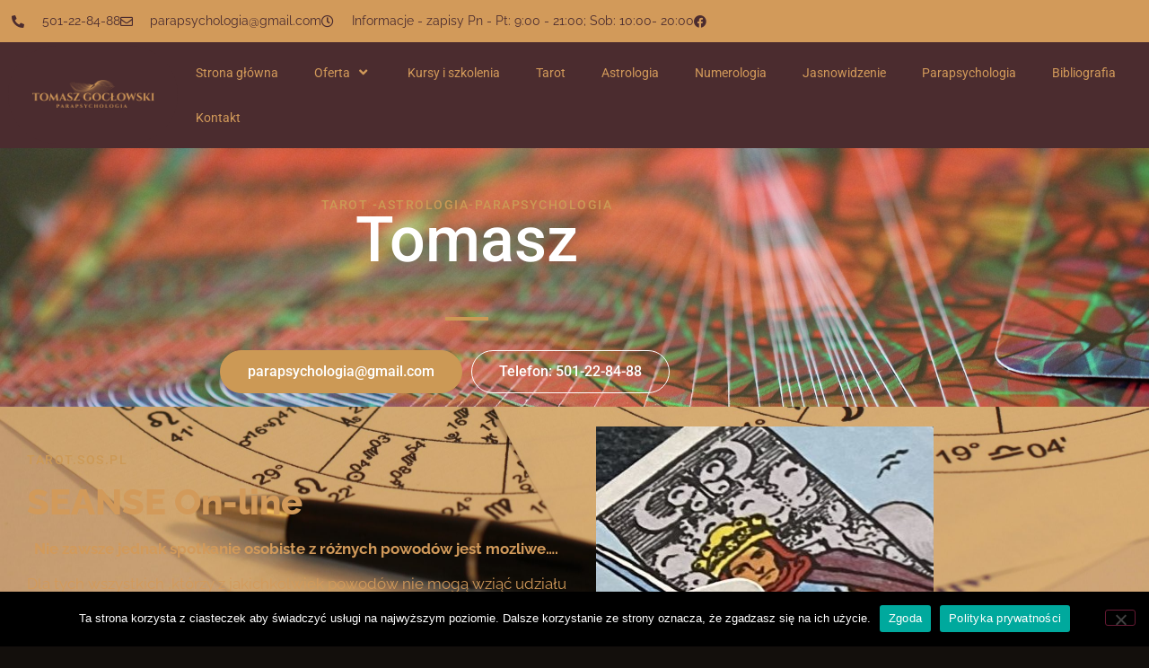

--- FILE ---
content_type: text/html; charset=UTF-8
request_url: https://tarot.biz.pl/seanse-on-line/
body_size: 23393
content:
<!doctype html>
<html lang="pl-PL" prefix="og: https://ogp.me/ns#">
<head>
	<meta charset="UTF-8">
	<meta name="viewport" content="width=device-width, initial-scale=1">
	<link rel="profile" href="https://gmpg.org/xfn/11">
	
<!-- Optymalizacja wyszukiwarek według Rank Math - https://rankmath.com/ -->
<title>Seanse on-line - Tomasz Gocłowski</title>
<meta name="description" content="  Nie zawsze jednak spotkanie osobiste z różnych powodów jest mozliwe…."/>
<meta name="robots" content="follow, index, max-snippet:-1, max-video-preview:-1, max-image-preview:large"/>
<link rel="canonical" href="https://tarot.biz.pl/seanse-on-line/" />
<meta property="og:locale" content="pl_PL" />
<meta property="og:type" content="article" />
<meta property="og:title" content="Seanse on-line - Tomasz Gocłowski" />
<meta property="og:description" content="  Nie zawsze jednak spotkanie osobiste z różnych powodów jest mozliwe…." />
<meta property="og:url" content="https://tarot.biz.pl/seanse-on-line/" />
<meta property="og:site_name" content="Tomasz Gocłowski" />
<meta property="article:publisher" content="https://www.facebook.com/poradytarota" />
<meta property="article:author" content="https://www.facebook.com/poradytarota" />
<meta property="og:updated_time" content="2025-04-11T13:13:34+02:00" />
<meta property="og:image" content="https://tarot.biz.pl/wp-content/uploads/elementor/thumbs/tarot-ozpzxm4wcup7qyngpsmgjw87kbb7qz1cq7zafeyv1o.jpg" />
<meta property="og:image:secure_url" content="https://tarot.biz.pl/wp-content/uploads/elementor/thumbs/tarot-ozpzxm4wcup7qyngpsmgjw87kbb7qz1cq7zafeyv1o.jpg" />
<meta property="og:image:alt" content="seanse on line" />
<meta property="article:published_time" content="2020-12-11T17:06:40+01:00" />
<meta property="article:modified_time" content="2025-04-11T13:13:34+02:00" />
<meta name="twitter:card" content="summary_large_image" />
<meta name="twitter:title" content="Seanse on-line - Tomasz Gocłowski" />
<meta name="twitter:description" content="  Nie zawsze jednak spotkanie osobiste z różnych powodów jest mozliwe…." />
<meta name="twitter:image" content="https://tarot.biz.pl/wp-content/uploads/elementor/thumbs/tarot-ozpzxm4wcup7qyngpsmgjw87kbb7qz1cq7zafeyv1o.jpg" />
<meta name="twitter:label1" content="Czas czytania" />
<meta name="twitter:data1" content="1 minuta" />
<script type="application/ld+json" class="rank-math-schema">{"@context":"https://schema.org","@graph":[{"@type":"Place","@id":"https://tarot.biz.pl/#place","address":{"@type":"PostalAddress","streetAddress":"Warszawa- Tomasz Goc\u0142owski"}},{"@type":"Organization","@id":"https://tarot.biz.pl/#organization","name":"Tarot Warszawa- Tomasz Goc\u0142owski - profesjonalny i dobry tarocista Wr\u00f3\u017cka Warszawa. Astrologia Numerologia.Seanse Tarota","url":"https://tarot.biz.pl","sameAs":["https://www.facebook.com/poradytarota"],"email":"parapsychologia@gmail.com","address":{"@type":"PostalAddress","streetAddress":"Warszawa- Tomasz Goc\u0142owski"},"logo":{"@type":"ImageObject","@id":"https://tarot.biz.pl/#logo","url":"https://tarot.biz.pl/wp-content/uploads/2020/12/logo.png","contentUrl":"https://tarot.biz.pl/wp-content/uploads/2020/12/logo.png","caption":"Tarot Warszawa- Tomasz Goc\u0142owski - profesjonalny i dobry tarocista Wr\u00f3\u017cka Warszawa. Astrologia Numerologia.Seanse Tarota","inLanguage":"pl-PL","width":"300","height":"70"},"contactPoint":[{"@type":"ContactPoint","telephone":"048 501228488","contactType":"customer support"}],"location":{"@id":"https://tarot.biz.pl/#place"}},{"@type":"WebSite","@id":"https://tarot.biz.pl/#website","url":"https://tarot.biz.pl","name":"Tarot Warszawa- Tomasz Goc\u0142owski - profesjonalny i dobry tarocista Wr\u00f3\u017cka Warszawa. Astrologia Numerologia.Seanse Tarota","publisher":{"@id":"https://tarot.biz.pl/#organization"},"inLanguage":"pl-PL"},{"@type":"ImageObject","@id":"https://tarot.biz.pl/wp-content/uploads/elementor/thumbs/tarot-ozpzxm4wcup7qyngpsmgjw87kbb7qz1cq7zafeyv1o.jpg","url":"https://tarot.biz.pl/wp-content/uploads/elementor/thumbs/tarot-ozpzxm4wcup7qyngpsmgjw87kbb7qz1cq7zafeyv1o.jpg","width":"200","height":"200","inLanguage":"pl-PL"},{"@type":"WebPage","@id":"https://tarot.biz.pl/seanse-on-line/#webpage","url":"https://tarot.biz.pl/seanse-on-line/","name":"Seanse on-line - Tomasz Goc\u0142owski","datePublished":"2020-12-11T17:06:40+01:00","dateModified":"2025-04-11T13:13:34+02:00","isPartOf":{"@id":"https://tarot.biz.pl/#website"},"primaryImageOfPage":{"@id":"https://tarot.biz.pl/wp-content/uploads/elementor/thumbs/tarot-ozpzxm4wcup7qyngpsmgjw87kbb7qz1cq7zafeyv1o.jpg"},"inLanguage":"pl-PL"},{"@type":"Person","@id":"https://tarot.biz.pl/author/tomasz-goclowski/","name":"tomasz goclowski","url":"https://tarot.biz.pl/author/tomasz-goclowski/","image":{"@type":"ImageObject","@id":"https://secure.gravatar.com/avatar/54686fe106bc44843c4f772f530b65591fab9d6a12035459892d049612c6db68?s=96&amp;d=mm&amp;r=g","url":"https://secure.gravatar.com/avatar/54686fe106bc44843c4f772f530b65591fab9d6a12035459892d049612c6db68?s=96&amp;d=mm&amp;r=g","caption":"tomasz goclowski","inLanguage":"pl-PL"},"sameAs":["https://tarot.biz.pl/"],"worksFor":{"@id":"https://tarot.biz.pl/#organization"}},{"@type":"Article","headline":"Seanse on-line - Tomasz Goc\u0142owski","keywords":"seanse on line,seanse zoom,seanse warszawa","datePublished":"2020-12-11T17:06:40+01:00","dateModified":"2025-04-11T13:13:34+02:00","author":{"@id":"https://tarot.biz.pl/author/tomasz-goclowski/","name":"tomasz goclowski"},"publisher":{"@id":"https://tarot.biz.pl/#organization"},"description":"\u00a0 Nie zawsze jednak spotkanie osobiste z r\u00f3\u017cnych powod\u00f3w jest mozliwe\u2026.","name":"Seanse on-line - Tomasz Goc\u0142owski","@id":"https://tarot.biz.pl/seanse-on-line/#richSnippet","isPartOf":{"@id":"https://tarot.biz.pl/seanse-on-line/#webpage"},"image":{"@id":"https://tarot.biz.pl/wp-content/uploads/elementor/thumbs/tarot-ozpzxm4wcup7qyngpsmgjw87kbb7qz1cq7zafeyv1o.jpg"},"inLanguage":"pl-PL","mainEntityOfPage":{"@id":"https://tarot.biz.pl/seanse-on-line/#webpage"}}]}</script>
<!-- /Wtyczka Rank Math WordPress SEO -->

<link rel="alternate" type="application/rss+xml" title="Tomasz Gocłowski &raquo; Kanał z wpisami" href="https://tarot.biz.pl/feed/" />
<link rel="alternate" type="application/rss+xml" title="Tomasz Gocłowski &raquo; Kanał z komentarzami" href="https://tarot.biz.pl/comments/feed/" />
<link rel="alternate" title="oEmbed (JSON)" type="application/json+oembed" href="https://tarot.biz.pl/wp-json/oembed/1.0/embed?url=https%3A%2F%2Ftarot.biz.pl%2Fseanse-on-line%2F" />
<link rel="alternate" title="oEmbed (XML)" type="text/xml+oembed" href="https://tarot.biz.pl/wp-json/oembed/1.0/embed?url=https%3A%2F%2Ftarot.biz.pl%2Fseanse-on-line%2F&#038;format=xml" />
<style id='wp-img-auto-sizes-contain-inline-css'>
img:is([sizes=auto i],[sizes^="auto," i]){contain-intrinsic-size:3000px 1500px}
/*# sourceURL=wp-img-auto-sizes-contain-inline-css */
</style>
<style id='wp-emoji-styles-inline-css'>

	img.wp-smiley, img.emoji {
		display: inline !important;
		border: none !important;
		box-shadow: none !important;
		height: 1em !important;
		width: 1em !important;
		margin: 0 0.07em !important;
		vertical-align: -0.1em !important;
		background: none !important;
		padding: 0 !important;
	}
/*# sourceURL=wp-emoji-styles-inline-css */
</style>
<style id='global-styles-inline-css'>
:root{--wp--preset--aspect-ratio--square: 1;--wp--preset--aspect-ratio--4-3: 4/3;--wp--preset--aspect-ratio--3-4: 3/4;--wp--preset--aspect-ratio--3-2: 3/2;--wp--preset--aspect-ratio--2-3: 2/3;--wp--preset--aspect-ratio--16-9: 16/9;--wp--preset--aspect-ratio--9-16: 9/16;--wp--preset--color--black: #000000;--wp--preset--color--cyan-bluish-gray: #abb8c3;--wp--preset--color--white: #ffffff;--wp--preset--color--pale-pink: #f78da7;--wp--preset--color--vivid-red: #cf2e2e;--wp--preset--color--luminous-vivid-orange: #ff6900;--wp--preset--color--luminous-vivid-amber: #fcb900;--wp--preset--color--light-green-cyan: #7bdcb5;--wp--preset--color--vivid-green-cyan: #00d084;--wp--preset--color--pale-cyan-blue: #8ed1fc;--wp--preset--color--vivid-cyan-blue: #0693e3;--wp--preset--color--vivid-purple: #9b51e0;--wp--preset--gradient--vivid-cyan-blue-to-vivid-purple: linear-gradient(135deg,rgb(6,147,227) 0%,rgb(155,81,224) 100%);--wp--preset--gradient--light-green-cyan-to-vivid-green-cyan: linear-gradient(135deg,rgb(122,220,180) 0%,rgb(0,208,130) 100%);--wp--preset--gradient--luminous-vivid-amber-to-luminous-vivid-orange: linear-gradient(135deg,rgb(252,185,0) 0%,rgb(255,105,0) 100%);--wp--preset--gradient--luminous-vivid-orange-to-vivid-red: linear-gradient(135deg,rgb(255,105,0) 0%,rgb(207,46,46) 100%);--wp--preset--gradient--very-light-gray-to-cyan-bluish-gray: linear-gradient(135deg,rgb(238,238,238) 0%,rgb(169,184,195) 100%);--wp--preset--gradient--cool-to-warm-spectrum: linear-gradient(135deg,rgb(74,234,220) 0%,rgb(151,120,209) 20%,rgb(207,42,186) 40%,rgb(238,44,130) 60%,rgb(251,105,98) 80%,rgb(254,248,76) 100%);--wp--preset--gradient--blush-light-purple: linear-gradient(135deg,rgb(255,206,236) 0%,rgb(152,150,240) 100%);--wp--preset--gradient--blush-bordeaux: linear-gradient(135deg,rgb(254,205,165) 0%,rgb(254,45,45) 50%,rgb(107,0,62) 100%);--wp--preset--gradient--luminous-dusk: linear-gradient(135deg,rgb(255,203,112) 0%,rgb(199,81,192) 50%,rgb(65,88,208) 100%);--wp--preset--gradient--pale-ocean: linear-gradient(135deg,rgb(255,245,203) 0%,rgb(182,227,212) 50%,rgb(51,167,181) 100%);--wp--preset--gradient--electric-grass: linear-gradient(135deg,rgb(202,248,128) 0%,rgb(113,206,126) 100%);--wp--preset--gradient--midnight: linear-gradient(135deg,rgb(2,3,129) 0%,rgb(40,116,252) 100%);--wp--preset--font-size--small: 13px;--wp--preset--font-size--medium: 20px;--wp--preset--font-size--large: 36px;--wp--preset--font-size--x-large: 42px;--wp--preset--spacing--20: 0.44rem;--wp--preset--spacing--30: 0.67rem;--wp--preset--spacing--40: 1rem;--wp--preset--spacing--50: 1.5rem;--wp--preset--spacing--60: 2.25rem;--wp--preset--spacing--70: 3.38rem;--wp--preset--spacing--80: 5.06rem;--wp--preset--shadow--natural: 6px 6px 9px rgba(0, 0, 0, 0.2);--wp--preset--shadow--deep: 12px 12px 50px rgba(0, 0, 0, 0.4);--wp--preset--shadow--sharp: 6px 6px 0px rgba(0, 0, 0, 0.2);--wp--preset--shadow--outlined: 6px 6px 0px -3px rgb(255, 255, 255), 6px 6px rgb(0, 0, 0);--wp--preset--shadow--crisp: 6px 6px 0px rgb(0, 0, 0);}:root { --wp--style--global--content-size: 800px;--wp--style--global--wide-size: 1200px; }:where(body) { margin: 0; }.wp-site-blocks > .alignleft { float: left; margin-right: 2em; }.wp-site-blocks > .alignright { float: right; margin-left: 2em; }.wp-site-blocks > .aligncenter { justify-content: center; margin-left: auto; margin-right: auto; }:where(.wp-site-blocks) > * { margin-block-start: 24px; margin-block-end: 0; }:where(.wp-site-blocks) > :first-child { margin-block-start: 0; }:where(.wp-site-blocks) > :last-child { margin-block-end: 0; }:root { --wp--style--block-gap: 24px; }:root :where(.is-layout-flow) > :first-child{margin-block-start: 0;}:root :where(.is-layout-flow) > :last-child{margin-block-end: 0;}:root :where(.is-layout-flow) > *{margin-block-start: 24px;margin-block-end: 0;}:root :where(.is-layout-constrained) > :first-child{margin-block-start: 0;}:root :where(.is-layout-constrained) > :last-child{margin-block-end: 0;}:root :where(.is-layout-constrained) > *{margin-block-start: 24px;margin-block-end: 0;}:root :where(.is-layout-flex){gap: 24px;}:root :where(.is-layout-grid){gap: 24px;}.is-layout-flow > .alignleft{float: left;margin-inline-start: 0;margin-inline-end: 2em;}.is-layout-flow > .alignright{float: right;margin-inline-start: 2em;margin-inline-end: 0;}.is-layout-flow > .aligncenter{margin-left: auto !important;margin-right: auto !important;}.is-layout-constrained > .alignleft{float: left;margin-inline-start: 0;margin-inline-end: 2em;}.is-layout-constrained > .alignright{float: right;margin-inline-start: 2em;margin-inline-end: 0;}.is-layout-constrained > .aligncenter{margin-left: auto !important;margin-right: auto !important;}.is-layout-constrained > :where(:not(.alignleft):not(.alignright):not(.alignfull)){max-width: var(--wp--style--global--content-size);margin-left: auto !important;margin-right: auto !important;}.is-layout-constrained > .alignwide{max-width: var(--wp--style--global--wide-size);}body .is-layout-flex{display: flex;}.is-layout-flex{flex-wrap: wrap;align-items: center;}.is-layout-flex > :is(*, div){margin: 0;}body .is-layout-grid{display: grid;}.is-layout-grid > :is(*, div){margin: 0;}body{padding-top: 0px;padding-right: 0px;padding-bottom: 0px;padding-left: 0px;}a:where(:not(.wp-element-button)){text-decoration: underline;}:root :where(.wp-element-button, .wp-block-button__link){background-color: #32373c;border-width: 0;color: #fff;font-family: inherit;font-size: inherit;font-style: inherit;font-weight: inherit;letter-spacing: inherit;line-height: inherit;padding-top: calc(0.667em + 2px);padding-right: calc(1.333em + 2px);padding-bottom: calc(0.667em + 2px);padding-left: calc(1.333em + 2px);text-decoration: none;text-transform: inherit;}.has-black-color{color: var(--wp--preset--color--black) !important;}.has-cyan-bluish-gray-color{color: var(--wp--preset--color--cyan-bluish-gray) !important;}.has-white-color{color: var(--wp--preset--color--white) !important;}.has-pale-pink-color{color: var(--wp--preset--color--pale-pink) !important;}.has-vivid-red-color{color: var(--wp--preset--color--vivid-red) !important;}.has-luminous-vivid-orange-color{color: var(--wp--preset--color--luminous-vivid-orange) !important;}.has-luminous-vivid-amber-color{color: var(--wp--preset--color--luminous-vivid-amber) !important;}.has-light-green-cyan-color{color: var(--wp--preset--color--light-green-cyan) !important;}.has-vivid-green-cyan-color{color: var(--wp--preset--color--vivid-green-cyan) !important;}.has-pale-cyan-blue-color{color: var(--wp--preset--color--pale-cyan-blue) !important;}.has-vivid-cyan-blue-color{color: var(--wp--preset--color--vivid-cyan-blue) !important;}.has-vivid-purple-color{color: var(--wp--preset--color--vivid-purple) !important;}.has-black-background-color{background-color: var(--wp--preset--color--black) !important;}.has-cyan-bluish-gray-background-color{background-color: var(--wp--preset--color--cyan-bluish-gray) !important;}.has-white-background-color{background-color: var(--wp--preset--color--white) !important;}.has-pale-pink-background-color{background-color: var(--wp--preset--color--pale-pink) !important;}.has-vivid-red-background-color{background-color: var(--wp--preset--color--vivid-red) !important;}.has-luminous-vivid-orange-background-color{background-color: var(--wp--preset--color--luminous-vivid-orange) !important;}.has-luminous-vivid-amber-background-color{background-color: var(--wp--preset--color--luminous-vivid-amber) !important;}.has-light-green-cyan-background-color{background-color: var(--wp--preset--color--light-green-cyan) !important;}.has-vivid-green-cyan-background-color{background-color: var(--wp--preset--color--vivid-green-cyan) !important;}.has-pale-cyan-blue-background-color{background-color: var(--wp--preset--color--pale-cyan-blue) !important;}.has-vivid-cyan-blue-background-color{background-color: var(--wp--preset--color--vivid-cyan-blue) !important;}.has-vivid-purple-background-color{background-color: var(--wp--preset--color--vivid-purple) !important;}.has-black-border-color{border-color: var(--wp--preset--color--black) !important;}.has-cyan-bluish-gray-border-color{border-color: var(--wp--preset--color--cyan-bluish-gray) !important;}.has-white-border-color{border-color: var(--wp--preset--color--white) !important;}.has-pale-pink-border-color{border-color: var(--wp--preset--color--pale-pink) !important;}.has-vivid-red-border-color{border-color: var(--wp--preset--color--vivid-red) !important;}.has-luminous-vivid-orange-border-color{border-color: var(--wp--preset--color--luminous-vivid-orange) !important;}.has-luminous-vivid-amber-border-color{border-color: var(--wp--preset--color--luminous-vivid-amber) !important;}.has-light-green-cyan-border-color{border-color: var(--wp--preset--color--light-green-cyan) !important;}.has-vivid-green-cyan-border-color{border-color: var(--wp--preset--color--vivid-green-cyan) !important;}.has-pale-cyan-blue-border-color{border-color: var(--wp--preset--color--pale-cyan-blue) !important;}.has-vivid-cyan-blue-border-color{border-color: var(--wp--preset--color--vivid-cyan-blue) !important;}.has-vivid-purple-border-color{border-color: var(--wp--preset--color--vivid-purple) !important;}.has-vivid-cyan-blue-to-vivid-purple-gradient-background{background: var(--wp--preset--gradient--vivid-cyan-blue-to-vivid-purple) !important;}.has-light-green-cyan-to-vivid-green-cyan-gradient-background{background: var(--wp--preset--gradient--light-green-cyan-to-vivid-green-cyan) !important;}.has-luminous-vivid-amber-to-luminous-vivid-orange-gradient-background{background: var(--wp--preset--gradient--luminous-vivid-amber-to-luminous-vivid-orange) !important;}.has-luminous-vivid-orange-to-vivid-red-gradient-background{background: var(--wp--preset--gradient--luminous-vivid-orange-to-vivid-red) !important;}.has-very-light-gray-to-cyan-bluish-gray-gradient-background{background: var(--wp--preset--gradient--very-light-gray-to-cyan-bluish-gray) !important;}.has-cool-to-warm-spectrum-gradient-background{background: var(--wp--preset--gradient--cool-to-warm-spectrum) !important;}.has-blush-light-purple-gradient-background{background: var(--wp--preset--gradient--blush-light-purple) !important;}.has-blush-bordeaux-gradient-background{background: var(--wp--preset--gradient--blush-bordeaux) !important;}.has-luminous-dusk-gradient-background{background: var(--wp--preset--gradient--luminous-dusk) !important;}.has-pale-ocean-gradient-background{background: var(--wp--preset--gradient--pale-ocean) !important;}.has-electric-grass-gradient-background{background: var(--wp--preset--gradient--electric-grass) !important;}.has-midnight-gradient-background{background: var(--wp--preset--gradient--midnight) !important;}.has-small-font-size{font-size: var(--wp--preset--font-size--small) !important;}.has-medium-font-size{font-size: var(--wp--preset--font-size--medium) !important;}.has-large-font-size{font-size: var(--wp--preset--font-size--large) !important;}.has-x-large-font-size{font-size: var(--wp--preset--font-size--x-large) !important;}
:root :where(.wp-block-pullquote){font-size: 1.5em;line-height: 1.6;}
/*# sourceURL=global-styles-inline-css */
</style>
<link rel='stylesheet' id='cookie-notice-front-css' href='https://tarot.biz.pl/wp-content/plugins/cookie-notice/css/front.min.css?ver=2.5.11' media='all' />
<link rel='stylesheet' id='hello-elementor-css' href='https://tarot.biz.pl/wp-content/themes/hello-elementor/assets/css/reset.css?ver=3.4.5' media='all' />
<link rel='stylesheet' id='hello-elementor-theme-style-css' href='https://tarot.biz.pl/wp-content/themes/hello-elementor/assets/css/theme.css?ver=3.4.5' media='all' />
<link rel='stylesheet' id='hello-elementor-header-footer-css' href='https://tarot.biz.pl/wp-content/themes/hello-elementor/assets/css/header-footer.css?ver=3.4.5' media='all' />
<link rel='stylesheet' id='elementor-frontend-css' href='https://tarot.biz.pl/wp-content/plugins/elementor/assets/css/frontend.min.css?ver=3.34.2' media='all' />
<link rel='stylesheet' id='eael-general-css' href='https://tarot.biz.pl/wp-content/plugins/essential-addons-for-elementor-lite/assets/front-end/css/view/general.min.css?ver=6.5.8' media='all' />
<link rel='stylesheet' id='eael-224-css' href='https://tarot.biz.pl/wp-content/uploads/essential-addons-elementor/eael-224.css?ver=1744377214' media='all' />
<link rel='stylesheet' id='widget-icon-list-css' href='https://tarot.biz.pl/wp-content/plugins/elementor/assets/css/widget-icon-list.min.css?ver=3.34.2' media='all' />
<link rel='stylesheet' id='e-animation-fadeInRight-css' href='https://tarot.biz.pl/wp-content/plugins/elementor/assets/lib/animations/styles/fadeInRight.min.css?ver=3.34.2' media='all' />
<link rel='stylesheet' id='widget-image-css' href='https://tarot.biz.pl/wp-content/plugins/elementor/assets/css/widget-image.min.css?ver=3.34.2' media='all' />
<link rel='stylesheet' id='elementor-icons-css' href='https://tarot.biz.pl/wp-content/plugins/elementor/assets/lib/eicons/css/elementor-icons.min.css?ver=5.46.0' media='all' />
<style id='elementor-icons-inline-css'>

		.elementor-add-new-section .elementor-add-templately-promo-button{
            background-color: #5d4fff !important;
            background-image: url(https://tarot.biz.pl/wp-content/plugins/essential-addons-for-elementor-lite/assets/admin/images/templately/logo-icon.svg);
            background-repeat: no-repeat;
            background-position: center center;
            position: relative;
        }
        
		.elementor-add-new-section .elementor-add-templately-promo-button > i{
            height: 12px;
        }
        
        body .elementor-add-new-section .elementor-add-section-area-button {
            margin-left: 0;
        }

		.elementor-add-new-section .elementor-add-templately-promo-button{
            background-color: #5d4fff !important;
            background-image: url(https://tarot.biz.pl/wp-content/plugins/essential-addons-for-elementor-lite/assets/admin/images/templately/logo-icon.svg);
            background-repeat: no-repeat;
            background-position: center center;
            position: relative;
        }
        
		.elementor-add-new-section .elementor-add-templately-promo-button > i{
            height: 12px;
        }
        
        body .elementor-add-new-section .elementor-add-section-area-button {
            margin-left: 0;
        }
/*# sourceURL=elementor-icons-inline-css */
</style>
<link rel='stylesheet' id='e-sticky-css' href='https://tarot.biz.pl/wp-content/plugins/elementor-pro/assets/css/modules/sticky.min.css?ver=3.34.1' media='all' />
<link rel='stylesheet' id='widget-heading-css' href='https://tarot.biz.pl/wp-content/plugins/elementor/assets/css/widget-heading.min.css?ver=3.34.2' media='all' />
<link rel='stylesheet' id='e-shapes-css' href='https://tarot.biz.pl/wp-content/plugins/elementor/assets/css/conditionals/shapes.min.css?ver=3.34.2' media='all' />
<link rel='stylesheet' id='widget-social-icons-css' href='https://tarot.biz.pl/wp-content/plugins/elementor/assets/css/widget-social-icons.min.css?ver=3.34.2' media='all' />
<link rel='stylesheet' id='e-apple-webkit-css' href='https://tarot.biz.pl/wp-content/plugins/elementor/assets/css/conditionals/apple-webkit.min.css?ver=3.34.2' media='all' />
<link rel='stylesheet' id='elementor-post-28-css' href='https://tarot.biz.pl/wp-content/uploads/elementor/css/post-28.css?ver=1768978337' media='all' />
<link rel='stylesheet' id='uael-frontend-css' href='https://tarot.biz.pl/wp-content/plugins/ultimate-elementor/assets/min-css/uael-frontend.min.css?ver=1.42.3' media='all' />
<link rel='stylesheet' id='uael-teammember-social-icons-css' href='https://tarot.biz.pl/wp-content/plugins/elementor/assets/css/widget-social-icons.min.css?ver=3.24.0' media='all' />
<link rel='stylesheet' id='uael-social-share-icons-brands-css' href='https://tarot.biz.pl/wp-content/plugins/elementor/assets/lib/font-awesome/css/brands.css?ver=5.15.3' media='all' />
<link rel='stylesheet' id='uael-social-share-icons-fontawesome-css' href='https://tarot.biz.pl/wp-content/plugins/elementor/assets/lib/font-awesome/css/fontawesome.css?ver=5.15.3' media='all' />
<link rel='stylesheet' id='uael-nav-menu-icons-css' href='https://tarot.biz.pl/wp-content/plugins/elementor/assets/lib/font-awesome/css/solid.css?ver=5.15.3' media='all' />
<link rel='stylesheet' id='e-animation-fadeIn-css' href='https://tarot.biz.pl/wp-content/plugins/elementor/assets/lib/animations/styles/fadeIn.min.css?ver=3.34.2' media='all' />
<link rel='stylesheet' id='widget-animated-headline-css' href='https://tarot.biz.pl/wp-content/plugins/elementor-pro/assets/css/widget-animated-headline.min.css?ver=3.34.1' media='all' />
<link rel='stylesheet' id='widget-divider-css' href='https://tarot.biz.pl/wp-content/plugins/elementor/assets/css/widget-divider.min.css?ver=3.34.2' media='all' />
<link rel='stylesheet' id='elementor-post-356-css' href='https://tarot.biz.pl/wp-content/uploads/elementor/css/post-356.css?ver=1768993147' media='all' />
<link rel='stylesheet' id='elementor-post-224-css' href='https://tarot.biz.pl/wp-content/uploads/elementor/css/post-224.css?ver=1768978338' media='all' />
<link rel='stylesheet' id='elementor-post-242-css' href='https://tarot.biz.pl/wp-content/uploads/elementor/css/post-242.css?ver=1768978338' media='all' />
<link rel='stylesheet' id='font-awesome-5-all-css' href='https://tarot.biz.pl/wp-content/plugins/elementor/assets/lib/font-awesome/css/all.min.css?ver=3.34.2' media='all' />
<link rel='stylesheet' id='font-awesome-4-shim-css' href='https://tarot.biz.pl/wp-content/plugins/elementor/assets/lib/font-awesome/css/v4-shims.min.css?ver=3.34.2' media='all' />
<link rel='stylesheet' id='font-awesome-css' href='https://tarot.biz.pl/wp-content/plugins/elementor/assets/lib/font-awesome/css/font-awesome.min.css?ver=4.7.0' media='all' />
<link rel='stylesheet' id='ee-mb-fullcalendar-css' href='https://tarot.biz.pl/wp-content/plugins/extensions-for-elementor/assets/lib/fullcalendar/fullcalendar.min.css?ver=2.0.890' media='all' />
<link rel='stylesheet' id='ee-mb-daygrid-css' href='https://tarot.biz.pl/wp-content/plugins/extensions-for-elementor/assets/lib/fullcalendar/daygrid/main.min.css?ver=2.0.890' media='all' />
<link rel='stylesheet' id='ee-mb-list-css' href='https://tarot.biz.pl/wp-content/plugins/extensions-for-elementor/assets/lib/fullcalendar/list/main.min.css?ver=2.0.890' media='all' />
<link rel='stylesheet' id='ee-mb-timegrid-css' href='https://tarot.biz.pl/wp-content/plugins/extensions-for-elementor/assets/lib/fullcalendar/timegrid/main.min.css?ver=2.0.890' media='all' />
<link rel='stylesheet' id='ee-mb-hamburgers-css' href='https://tarot.biz.pl/wp-content/plugins/extensions-for-elementor/assets/lib/hamburger/hamburgers.min.css?ver=2.0.890' media='all' />
<link rel='stylesheet' id='ee-mb-property-page-css' href='https://tarot.biz.pl/wp-content/plugins/extensions-for-elementor/assets/css/property-page.css?ver=2.0.890' media='all' />
<link rel='stylesheet' id='elementor-extensions-css' href='https://tarot.biz.pl/wp-content/plugins/extensions-for-elementor/assets/css/frontend.min.css?ver=2.0.890' media='all' />
<link rel='stylesheet' id='elementor-gf-local-raleway-css' href='https://tarot.biz.pl/wp-content/uploads/elementor/google-fonts/css/raleway.css?ver=1742237562' media='all' />
<link rel='stylesheet' id='elementor-gf-local-roboto-css' href='https://tarot.biz.pl/wp-content/uploads/elementor/google-fonts/css/roboto.css?ver=1742237575' media='all' />
<link rel='stylesheet' id='elementor-icons-shared-0-css' href='https://tarot.biz.pl/wp-content/plugins/elementor/assets/lib/font-awesome/css/fontawesome.min.css?ver=5.15.3' media='all' />
<link rel='stylesheet' id='elementor-icons-fa-solid-css' href='https://tarot.biz.pl/wp-content/plugins/elementor/assets/lib/font-awesome/css/solid.min.css?ver=5.15.3' media='all' />
<link rel='stylesheet' id='elementor-icons-fa-regular-css' href='https://tarot.biz.pl/wp-content/plugins/elementor/assets/lib/font-awesome/css/regular.min.css?ver=5.15.3' media='all' />
<link rel='stylesheet' id='elementor-icons-fa-brands-css' href='https://tarot.biz.pl/wp-content/plugins/elementor/assets/lib/font-awesome/css/brands.min.css?ver=5.15.3' media='all' />
<script src="https://tarot.biz.pl/wp-includes/js/jquery/jquery.min.js?ver=3.7.1" id="jquery-core-js"></script>
<script src="https://tarot.biz.pl/wp-includes/js/jquery/jquery-migrate.min.js?ver=3.4.1" id="jquery-migrate-js"></script>
<script id="cookie-notice-front-js-before">
var cnArgs = {"ajaxUrl":"https:\/\/tarot.biz.pl\/wp-admin\/admin-ajax.php","nonce":"723efc3a6d","hideEffect":"fade","position":"bottom","onScroll":false,"onScrollOffset":100,"onClick":false,"cookieName":"cookie_notice_accepted","cookieTime":2592000,"cookieTimeRejected":2592000,"globalCookie":false,"redirection":false,"cache":false,"revokeCookies":false,"revokeCookiesOpt":"automatic"};

//# sourceURL=cookie-notice-front-js-before
</script>
<script src="https://tarot.biz.pl/wp-content/plugins/cookie-notice/js/front.min.js?ver=2.5.11" id="cookie-notice-front-js"></script>
<script src="https://tarot.biz.pl/wp-content/plugins/elementor/assets/lib/font-awesome/js/v4-shims.min.js?ver=3.34.2" id="font-awesome-4-shim-js"></script>
<link rel="https://api.w.org/" href="https://tarot.biz.pl/wp-json/" /><link rel="alternate" title="JSON" type="application/json" href="https://tarot.biz.pl/wp-json/wp/v2/pages/356" /><link rel="EditURI" type="application/rsd+xml" title="RSD" href="https://tarot.biz.pl/xmlrpc.php?rsd" />
<meta name="generator" content="WordPress 6.9" />
<link rel='shortlink' href='https://tarot.biz.pl/?p=356' />
<meta name="generator" content="Elementor 3.34.2; features: additional_custom_breakpoints; settings: css_print_method-external, google_font-enabled, font_display-auto">
			<style>
				.e-con.e-parent:nth-of-type(n+4):not(.e-lazyloaded):not(.e-no-lazyload),
				.e-con.e-parent:nth-of-type(n+4):not(.e-lazyloaded):not(.e-no-lazyload) * {
					background-image: none !important;
				}
				@media screen and (max-height: 1024px) {
					.e-con.e-parent:nth-of-type(n+3):not(.e-lazyloaded):not(.e-no-lazyload),
					.e-con.e-parent:nth-of-type(n+3):not(.e-lazyloaded):not(.e-no-lazyload) * {
						background-image: none !important;
					}
				}
				@media screen and (max-height: 640px) {
					.e-con.e-parent:nth-of-type(n+2):not(.e-lazyloaded):not(.e-no-lazyload),
					.e-con.e-parent:nth-of-type(n+2):not(.e-lazyloaded):not(.e-no-lazyload) * {
						background-image: none !important;
					}
				}
			</style>
			<link rel="icon" href="https://tarot.biz.pl/wp-content/uploads/2020/12/logo-150x70.png" sizes="32x32" />
<link rel="icon" href="https://tarot.biz.pl/wp-content/uploads/2020/12/logo.png" sizes="192x192" />
<link rel="apple-touch-icon" href="https://tarot.biz.pl/wp-content/uploads/2020/12/logo.png" />
<meta name="msapplication-TileImage" content="https://tarot.biz.pl/wp-content/uploads/2020/12/logo.png" />
		<style id="wp-custom-css">
			

/** Start Block Kit CSS: 135-3-c665d4805631b9a8bf464e65129b2f58 **/

.envato-block__preview{overflow: visible;}

/** End Block Kit CSS: 135-3-c665d4805631b9a8bf464e65129b2f58 **/



/** Start Block Kit CSS: 144-3-3a7d335f39a8579c20cdf02f8d462582 **/

.envato-block__preview{overflow: visible;}

/* Envato Kit 141 Custom Styles - Applied to the element under Advanced */

.elementor-headline-animation-type-drop-in .elementor-headline-dynamic-wrapper{
	text-align: center;
}
.envato-kit-141-top-0 h1,
.envato-kit-141-top-0 h2,
.envato-kit-141-top-0 h3,
.envato-kit-141-top-0 h4,
.envato-kit-141-top-0 h5,
.envato-kit-141-top-0 h6,
.envato-kit-141-top-0 p {
	margin-top: 0;
}

.envato-kit-141-newsletter-inline .elementor-field-textual.elementor-size-md {
	padding-left: 1.5rem;
	padding-right: 1.5rem;
}

.envato-kit-141-bottom-0 p {
	margin-bottom: 0;
}

.envato-kit-141-bottom-8 .elementor-price-list .elementor-price-list-item .elementor-price-list-header {
	margin-bottom: .5rem;
}

.envato-kit-141.elementor-widget-testimonial-carousel.elementor-pagination-type-bullets .swiper-container {
	padding-bottom: 52px;
}

.envato-kit-141-display-inline {
	display: inline-block;
}

.envato-kit-141 .elementor-slick-slider ul.slick-dots {
	bottom: -40px;
}

/** End Block Kit CSS: 144-3-3a7d335f39a8579c20cdf02f8d462582 **/



/** Start Block Kit CSS: 141-3-1d55f1e76be9fb1a8d9de88accbe962f **/

.envato-kit-138-bracket .elementor-widget-container > *:before{
	content:"[";
	color:#ffab00;
	display:inline-block;
	margin-right:4px;
	line-height:1em;
	position:relative;
	top:-1px;
}

.envato-kit-138-bracket .elementor-widget-container > *:after{
	content:"]";
	color:#ffab00;
	display:inline-block;
	margin-left:4px;
	line-height:1em;
	position:relative;
	top:-1px;
}

/** End Block Kit CSS: 141-3-1d55f1e76be9fb1a8d9de88accbe962f **/

		</style>
		</head>
<body class="wp-singular page-template-default page page-id-356 wp-custom-logo wp-embed-responsive wp-theme-hello-elementor cookies-not-set hello-elementor-default elementor-default elementor-kit-28 elementor-page elementor-page-356">


<a class="skip-link screen-reader-text" href="#content">Przejdź do treści</a>

		<header data-elementor-type="header" data-elementor-id="224" class="elementor elementor-224 elementor-location-header" data-elementor-post-type="elementor_library">
					<section data-particle_enable="false" data-particle-mobile-disabled="false" class="elementor-section elementor-top-section elementor-element elementor-element-74fbd916 elementor-section-height-min-height elementor-section-content-middle elementor-section-boxed elementor-section-height-default elementor-section-items-middle" data-id="74fbd916" data-element_type="section" data-settings="{&quot;background_background&quot;:&quot;gradient&quot;}">
						<div class="elementor-container elementor-column-gap-default">
					<div class="elementor-column elementor-col-100 elementor-top-column elementor-element elementor-element-6d00aeae" data-id="6d00aeae" data-element_type="column">
			<div class="elementor-widget-wrap elementor-element-populated">
						<div class="elementor-element elementor-element-1271e7d7 elementor-icon-list--layout-inline elementor-mobile-align-center elementor-hidden-phone elementor-list-item-link-full_width elementor-widget elementor-widget-icon-list" data-id="1271e7d7" data-element_type="widget" data-widget_type="icon-list.default">
				<div class="elementor-widget-container">
							<ul class="elementor-icon-list-items elementor-inline-items">
							<li class="elementor-icon-list-item elementor-inline-item">
											<a href="tel:501228488">

												<span class="elementor-icon-list-icon">
							<i aria-hidden="true" class="fas fa-phone-alt"></i>						</span>
										<span class="elementor-icon-list-text">501-22-84-88</span>
											</a>
									</li>
								<li class="elementor-icon-list-item elementor-inline-item">
											<a href="mailto:parapsychologia@gmail.com">

												<span class="elementor-icon-list-icon">
							<i aria-hidden="true" class="far fa-envelope"></i>						</span>
										<span class="elementor-icon-list-text">parapsychologia@gmail.com</span>
											</a>
									</li>
								<li class="elementor-icon-list-item elementor-inline-item">
											<span class="elementor-icon-list-icon">
							<i aria-hidden="true" class="far fa-clock"></i>						</span>
										<span class="elementor-icon-list-text">Informacje - zapisy Pn - Pt: 9:00 - 21:00; Sob: 10:00- 20:00</span>
									</li>
								<li class="elementor-icon-list-item elementor-inline-item">
											<a href="https://www.facebook.com/poradytarota">

												<span class="elementor-icon-list-icon">
							<i aria-hidden="true" class="fab fa-facebook"></i>						</span>
										<span class="elementor-icon-list-text"></span>
											</a>
									</li>
						</ul>
						</div>
				</div>
					</div>
		</div>
					</div>
		</section>
				<section data-particle_enable="false" data-particle-mobile-disabled="false" class="elementor-section elementor-top-section elementor-element elementor-element-1be859f elementor-section-content-middle elementor-section-full_width elementor-section-height-default elementor-section-height-default" data-id="1be859f" data-element_type="section" data-settings="{&quot;sticky&quot;:&quot;top&quot;,&quot;background_background&quot;:&quot;classic&quot;,&quot;sticky_on&quot;:[&quot;desktop&quot;,&quot;tablet&quot;,&quot;mobile&quot;],&quot;sticky_offset&quot;:0,&quot;sticky_effects_offset&quot;:0,&quot;sticky_anchor_link_offset&quot;:0}">
						<div class="elementor-container elementor-column-gap-no">
					<div class="elementor-column elementor-col-50 elementor-top-column elementor-element elementor-element-46405d1a" data-id="46405d1a" data-element_type="column" data-settings="{&quot;background_background&quot;:&quot;classic&quot;}">
			<div class="elementor-widget-wrap elementor-element-populated">
						<div class="elementor-element elementor-element-c0b5420 elementor-invisible elementor-widget elementor-widget-theme-site-logo elementor-widget-image" data-id="c0b5420" data-element_type="widget" data-settings="{&quot;_animation&quot;:&quot;fadeInRight&quot;}" data-widget_type="theme-site-logo.default">
				<div class="elementor-widget-container">
											<a href="https://tarot.biz.pl">
			<img width="300" height="70" src="https://tarot.biz.pl/wp-content/uploads/2020/12/logo.png" class="attachment-full size-full wp-image-980" alt="" />				</a>
											</div>
				</div>
					</div>
		</div>
				<div class="elementor-column elementor-col-50 elementor-top-column elementor-element elementor-element-8ad9c40" data-id="8ad9c40" data-element_type="column">
			<div class="elementor-widget-wrap elementor-element-populated">
						<div class="elementor-element elementor-element-fcd6f92 eael_simple_menu_hamburger_disable_selected_menu_no eael-simple-menu-hamburger-align-right eael-hamburger--tablet elementor-widget elementor-widget-eael-simple-menu" data-id="fcd6f92" data-element_type="widget" data-widget_type="eael-simple-menu.default">
				<div class="elementor-widget-container">
					<style>
                        @media screen and (max-width: 1024px) {
                            .eael-hamburger--tablet {
                                .eael-simple-menu-horizontal,
                                .eael-simple-menu-vertical {
                                    display: none;
                                }
                            }
                            .eael-hamburger--tablet {
                                .eael-simple-menu-container .eael-simple-menu-toggle {
                                    display: block;
                                }
                            }
                        }
                    </style>            <div data-hamburger-icon="&lt;i aria-hidden=&quot;true&quot; class=&quot;fas fa-bars&quot;&gt;&lt;/i&gt;" data-indicator-icon="&lt;i aria-hidden=&quot;true&quot; class=&quot;fas fa-angle-down&quot;&gt;&lt;/i&gt;" data-dropdown-indicator-icon="&lt;i class=&quot;fas fa-angle-down&quot;&gt;&lt;/i&gt;" class="eael-simple-menu-container eael-simple-menu-align-left eael-simple-menu--stretch eael-simple-menu-dropdown-align-left preset-1" data-hamburger-breakpoints="{&quot;mobile&quot;:&quot;Mobilny pionowy (&gt; 767px)&quot;,&quot;tablet&quot;:&quot;Pionowy tablet (&gt; 1024px)&quot;,&quot;desktop&quot;:&quot;Desktop (&gt; 2400px)&quot;,&quot;none&quot;:&quot;None&quot;}" data-hamburger-device="tablet">
                <ul id="menu-primary-menu" class="eael-simple-menu eael-simple-menu-dropdown-animate-to-top eael-simple-menu-indicator eael-simple-menu-horizontal"><li id="menu-item-844" class="menu-item menu-item-type-post_type menu-item-object-page menu-item-home menu-item-844"><a href="https://tarot.biz.pl/">Strona główna</a></li>
<li id="menu-item-297" class="menu-item menu-item-type-post_type menu-item-object-page current-menu-ancestor current-menu-parent current_page_parent current_page_ancestor menu-item-has-children menu-item-297"><a href="https://tarot.biz.pl/oferta/">Oferta</a>
<ul class="sub-menu">
	<li id="menu-item-359" class="menu-item menu-item-type-post_type menu-item-object-page menu-item-359"><a href="https://tarot.biz.pl/seanse-osobiste/">Seanse osobiste</a></li>
	<li id="menu-item-358" class="menu-item menu-item-type-post_type menu-item-object-page current-menu-item page_item page-item-356 current_page_item menu-item-358"><a href="https://tarot.biz.pl/seanse-on-line/" aria-current="page">Seanse on-line</a></li>
	<li id="menu-item-295" class="menu-item menu-item-type-post_type menu-item-object-page menu-item-295"><a href="https://tarot.biz.pl/horoskopy/">Horoskopy</a></li>
	<li id="menu-item-290" class="menu-item menu-item-type-post_type menu-item-object-page menu-item-290"><a href="https://tarot.biz.pl/numerologia/">Numerologia</a></li>
</ul>
</li>
<li id="menu-item-296" class="menu-item menu-item-type-post_type menu-item-object-page menu-item-296"><a href="https://tarot.biz.pl/kursy-i-szkolenia/">Kursy i szkolenia</a></li>
<li id="menu-item-294" class="menu-item menu-item-type-post_type menu-item-object-page menu-item-294"><a href="https://tarot.biz.pl/tarot-warszawa/">Tarot</a></li>
<li id="menu-item-293" class="menu-item menu-item-type-post_type menu-item-object-page menu-item-293"><a href="https://tarot.biz.pl/astrologia/">Astrologia</a></li>
<li id="menu-item-1685" class="menu-item menu-item-type-post_type menu-item-object-page menu-item-1685"><a href="https://tarot.biz.pl/numerologia-2/">Numerologia</a></li>
<li id="menu-item-292" class="menu-item menu-item-type-post_type menu-item-object-page menu-item-292"><a href="https://tarot.biz.pl/jasnowidzenie/">Jasnowidzenie</a></li>
<li id="menu-item-291" class="menu-item menu-item-type-post_type menu-item-object-page menu-item-291"><a href="https://tarot.biz.pl/parapsychologia/">Parapsychologia</a></li>
<li id="menu-item-300" class="menu-item menu-item-type-post_type menu-item-object-page menu-item-300"><a href="https://tarot.biz.pl/bibliografia/">Bibliografia</a></li>
<li id="menu-item-1514" class="menu-item menu-item-type-post_type menu-item-object-page menu-item-1514"><a href="https://tarot.biz.pl/kontakt/">Kontakt</a></li>
</ul>                <button class="eael-simple-menu-toggle">
                    <span class="sr-only ">Hamburger Toggle Menu</span>
                    <i aria-hidden="true" class="fas fa-bars"></i>                </button>
            </div>
            				</div>
				</div>
					</div>
		</div>
					</div>
		</section>
				</header>
		
<main id="content" class="site-main post-356 page type-page status-publish hentry">

	
	<div class="page-content">
				<div data-elementor-type="wp-page" data-elementor-id="356" class="elementor elementor-356" data-elementor-post-type="page">
						<section data-particle_enable="false" data-particle-mobile-disabled="false" class="elementor-section elementor-top-section elementor-element elementor-element-654e1c0e elementor-section-height-min-height elementor-section-items-stretch elementor-section-content-bottom elementor-section-boxed elementor-section-height-default" data-id="654e1c0e" data-element_type="section" data-settings="{&quot;background_background&quot;:&quot;classic&quot;}">
							<div class="elementor-background-overlay"></div>
							<div class="elementor-container elementor-column-gap-default">
					<div class="elementor-column elementor-col-100 elementor-top-column elementor-element elementor-element-4d4e9f89" data-id="4d4e9f89" data-element_type="column">
			<div class="elementor-widget-wrap elementor-element-populated">
						<section data-particle_enable="false" data-particle-mobile-disabled="false" class="elementor-section elementor-inner-section elementor-element elementor-element-7b66376d elementor-section-boxed elementor-section-height-default elementor-section-height-default" data-id="7b66376d" data-element_type="section">
						<div class="elementor-container elementor-column-gap-no">
					<div class="elementor-column elementor-col-100 elementor-inner-column elementor-element elementor-element-f969d11" data-id="f969d11" data-element_type="column">
			<div class="elementor-widget-wrap elementor-element-populated">
						<div class="elementor-element elementor-element-3ae9c576 elementor-widget elementor-widget-heading" data-id="3ae9c576" data-element_type="widget" data-widget_type="heading.default">
				<div class="elementor-widget-container">
					<h2 class="elementor-heading-title elementor-size-default">Tarot -Astrologia-Parapsychologia</h2>				</div>
				</div>
				<div class="elementor-element elementor-element-1f9de051 elementor-headline--style-rotate elementor-invisible elementor-widget elementor-widget-animated-headline" data-id="1f9de051" data-element_type="widget" data-settings="{&quot;headline_style&quot;:&quot;rotate&quot;,&quot;animation_type&quot;:&quot;drop-in&quot;,&quot;rotating_text&quot;:&quot;Tomasz\nGoc\u0142owski\nParapsychologia\n&quot;,&quot;_animation&quot;:&quot;fadeIn&quot;,&quot;_animation_delay&quot;:100,&quot;loop&quot;:&quot;yes&quot;,&quot;rotate_iteration_delay&quot;:2500}" data-widget_type="animated-headline.default">
				<div class="elementor-widget-container">
							<h1 class="elementor-headline elementor-headline-animation-type-drop-in">
				<span class="elementor-headline-dynamic-wrapper elementor-headline-text-wrapper">
					<span class="elementor-headline-dynamic-text elementor-headline-text-active">
				Tomasz			</span>
					<span class="elementor-headline-dynamic-text">
				Gocłowski			</span>
					<span class="elementor-headline-dynamic-text">
				Parapsychologia			</span>
					<span class="elementor-headline-dynamic-text">
							</span>
						</span>
				</h1>
						</div>
				</div>
				<div class="elementor-element elementor-element-71f47dea elementor-widget-divider--view-line elementor-invisible elementor-widget elementor-widget-divider" data-id="71f47dea" data-element_type="widget" data-settings="{&quot;_animation&quot;:&quot;fadeIn&quot;,&quot;_animation_delay&quot;:300}" data-widget_type="divider.default">
				<div class="elementor-widget-container">
							<div class="elementor-divider">
			<span class="elementor-divider-separator">
						</span>
		</div>
						</div>
				</div>
					</div>
		</div>
					</div>
		</section>
				<section data-particle_enable="false" data-particle-mobile-disabled="false" class="elementor-section elementor-inner-section elementor-element elementor-element-a50190 elementor-section-boxed elementor-section-height-default elementor-section-height-default elementor-invisible" data-id="a50190" data-element_type="section" data-settings="{&quot;animation&quot;:&quot;fadeIn&quot;,&quot;animation_delay&quot;:400}">
						<div class="elementor-container elementor-column-gap-narrow">
					<div class="elementor-column elementor-col-50 elementor-inner-column elementor-element elementor-element-70bba1de" data-id="70bba1de" data-element_type="column">
			<div class="elementor-widget-wrap elementor-element-populated">
						<div class="elementor-element elementor-element-1ed7f487 elementor-align-right elementor-mobile-align-justify elementor-widget elementor-widget-button" data-id="1ed7f487" data-element_type="widget" data-widget_type="button.default">
				<div class="elementor-widget-container">
									<div class="elementor-button-wrapper">
					<a class="elementor-button elementor-button-link elementor-size-md" href="mailto:parapsychologia@gmail.com">
						<span class="elementor-button-content-wrapper">
									<span class="elementor-button-text">parapsychologia@gmail.com</span>
					</span>
					</a>
				</div>
								</div>
				</div>
					</div>
		</div>
				<div class="elementor-column elementor-col-50 elementor-inner-column elementor-element elementor-element-1386c01a" data-id="1386c01a" data-element_type="column">
			<div class="elementor-widget-wrap elementor-element-populated">
						<div class="elementor-element elementor-element-563c030 elementor-align-left elementor-mobile-align-justify elementor-widget elementor-widget-button" data-id="563c030" data-element_type="widget" data-widget_type="button.default">
				<div class="elementor-widget-container">
									<div class="elementor-button-wrapper">
					<a class="elementor-button elementor-button-link elementor-size-md" href="tel:501228488">
						<span class="elementor-button-content-wrapper">
									<span class="elementor-button-text">Telefon: 501-22-84-88</span>
					</span>
					</a>
				</div>
								</div>
				</div>
					</div>
		</div>
					</div>
		</section>
					</div>
		</div>
					</div>
		</section>
				<section data-particle_enable="false" data-particle-mobile-disabled="false" class="elementor-section elementor-top-section elementor-element elementor-element-2f1b1c12 elementor-section-content-middle elementor-section-boxed elementor-section-height-default elementor-section-height-default" data-id="2f1b1c12" data-element_type="section" data-settings="{&quot;background_background&quot;:&quot;classic&quot;}">
							<div class="elementor-background-overlay"></div>
							<div class="elementor-container elementor-column-gap-wider">
					<div class="elementor-column elementor-col-50 elementor-top-column elementor-element elementor-element-7dac9c0" data-id="7dac9c0" data-element_type="column">
			<div class="elementor-widget-wrap elementor-element-populated">
						<div class="elementor-element elementor-element-22398fcf elementor-invisible elementor-widget elementor-widget-heading" data-id="22398fcf" data-element_type="widget" data-settings="{&quot;_animation&quot;:&quot;fadeIn&quot;,&quot;_animation_delay&quot;:50}" data-widget_type="heading.default">
				<div class="elementor-widget-container">
					<h2 class="elementor-heading-title elementor-size-default">tarot.sos.pl</h2>				</div>
				</div>
				<div class="elementor-element elementor-element-6ba8678b elementor-invisible elementor-widget elementor-widget-heading" data-id="6ba8678b" data-element_type="widget" data-settings="{&quot;_animation&quot;:&quot;fadeIn&quot;,&quot;_animation_delay&quot;:100}" data-widget_type="heading.default">
				<div class="elementor-widget-container">
					<h2 class="elementor-heading-title elementor-size-default">SEANSE On-line</h2>				</div>
				</div>
				<div class="elementor-element elementor-element-1fa7430 elementor-widget elementor-widget-text-editor" data-id="1fa7430" data-element_type="widget" data-widget_type="text-editor.default">
				<div class="elementor-widget-container">
									<p><strong>  Nie zawsze jednak spotkanie osobiste z różnych powodów jest mozliwe….</strong></p><p>Dla tych wszystkich ,którzy z jakichkolwiek powodów nie mogą wziąć udziału w seansie osobisty w moim Gabinecie Tarota i Astrologii w Warszawie, przygotowałem specjalną ofertę spotkań on- line.</p><p>   Zawsze byłem i jestem zwolennikiem osobistego kontaktu. Żadna forma tele-porady czy zdalnej komunikacji nie jest w stanie zastąpić takiej interakcji jaka zachodzi podczas seansów osobistych stacjonarnych. Jednak sytuacja i postęp technologiczny wymusza aby iść z duchem czasu i oferować także usługi zdalne….</p><p>Absolutnie nie są one gorszej jakości, choć jak każda metoda on-line mogą mieć pewne ograniczenia.</p><p>Możliwe są spotkania on-line w formach:</p><ol><li>Seansów w formie rozmowy telefonicznej lub poprzez <strong>dowolny</strong> <strong>komunikator internetowy</strong> koszt: <strong>250 zł</strong>, czas trwania:  <strong>45 min</strong>. (czas realizacji w tym samym lub następnym dniu)</li><li>Seansu w formie odpowiedzi e-mailowej koszt: <strong>350 zł (czas realizacji: około 4-ch dni roboczych)</strong></li><li>Seansu w formie odpowiedzi listownej koszt: <strong>350 zł (czas realizacji: około 4-ch dni roboczych)</strong></li></ol><p>Opłat za konsultacje tarota, astrologii lub , horoskopy można dokonać blikiem na nr <strong>501-22-84-88</strong> lub on-line za pośrednictwem e-service (Bank PKO B.P. S.A.) kartami lub elektronicznymi przelewami według uznania lub bezpośrednim przelewem na konto.</p><p>Przy seansach e-mailowych i listownych niezbędnym jest przesłanie zagadnień lub pytań przy seansie w formie rozmowy nie jest to konieczne.</p><p>Przy zamówieniu horoskopów należy podać datę, godzinę (jeśli jest znana) i miejsce urodzenia -miasto</p>								</div>
				</div>
					</div>
		</div>
				<div class="elementor-column elementor-col-50 elementor-top-column elementor-element elementor-element-425ac2f7" data-id="425ac2f7" data-element_type="column" data-settings="{&quot;background_background&quot;:&quot;classic&quot;}">
			<div class="elementor-widget-wrap elementor-element-populated">
						<section data-particle_enable="false" data-particle-mobile-disabled="false" class="elementor-section elementor-inner-section elementor-element elementor-element-41c9b8e4 elementor-section-boxed elementor-section-height-default elementor-section-height-default" data-id="41c9b8e4" data-element_type="section">
						<div class="elementor-container elementor-column-gap-no">
					<div class="elementor-column elementor-col-50 elementor-inner-column elementor-element elementor-element-6879542" data-id="6879542" data-element_type="column">
			<div class="elementor-widget-wrap elementor-element-populated">
						<div class="elementor-element elementor-element-5991e4d8 elementor-invisible elementor-widget elementor-widget-image" data-id="5991e4d8" data-element_type="widget" data-settings="{&quot;_animation&quot;:&quot;fadeIn&quot;,&quot;_animation_delay&quot;:50}" data-widget_type="image.default">
				<div class="elementor-widget-container">
																<a href="https://tarot.biz.pl/wp-content/uploads/2020/12/tarot.jpg" data-elementor-open-lightbox="yes" data-elementor-lightbox-title="Tarot" data-elementor-lightbox-description="Tarot" data-e-action-hash="#elementor-action%3Aaction%3Dlightbox%26settings%3DeyJpZCI6NDI4LCJ1cmwiOiJodHRwczpcL1wvdGFyb3QuYml6LnBsXC93cC1jb250ZW50XC91cGxvYWRzXC8yMDIwXC8xMlwvdGFyb3QuanBnIn0%3D">
							<img decoding="async" src="https://tarot.biz.pl/wp-content/uploads/elementor/thumbs/tarot-ozpzxm4wcup7qyngpsmgjw87kbb7qz1cq7zafeyv1o.jpg" title="Tarot" alt="Tarot" loading="lazy" />								</a>
															</div>
				</div>
					</div>
		</div>
				<div class="elementor-column elementor-col-50 elementor-inner-column elementor-element elementor-element-33ea89c6" data-id="33ea89c6" data-element_type="column">
			<div class="elementor-widget-wrap elementor-element-populated">
						<div class="elementor-element elementor-element-13cd776a elementor-invisible elementor-widget elementor-widget-image" data-id="13cd776a" data-element_type="widget" data-settings="{&quot;_animation&quot;:&quot;fadeIn&quot;,&quot;_animation_delay&quot;:100}" data-widget_type="image.default">
				<div class="elementor-widget-container">
																<a href="https://tarot.biz.pl/wp-content/uploads/2020/12/alignment-sun-arcana-major-arcana-esoteric-fate-forecast-future-occult-mystic-destiny-pro.jpg" data-elementor-open-lightbox="yes" data-elementor-lightbox-title="Alignment, sun, arcana, Major Arcana, esoteric, fate, forecast, future, occult, mystic, destiny, pro" data-elementor-lightbox-description="Alignment, sun, arcana, Major Arcana, esoteric, fate, forecast, future, occult, mystic, destiny, pro" data-e-action-hash="#elementor-action%3Aaction%3Dlightbox%26settings%[base64]%3D">
							<img decoding="async" src="https://tarot.biz.pl/wp-content/uploads/elementor/thumbs/alignment-sun-arcana-major-arcana-esoteric-fate-forecast-future-occult-mystic-destiny-pro-ozpzyqjyiq6t07yfozqhq5z74ppxuc8sgwte9gj454.jpg" title="Alignment, sun, arcana, Major Arcana, esoteric, fate, forecast, future, occult, mystic, destiny, pro" alt="Alignment, sun, arcana, Major Arcana, esoteric, fate, forecast, future, occult, mystic, destiny, pro" loading="lazy" />								</a>
															</div>
				</div>
				<div class="elementor-element elementor-element-41ea474e elementor-invisible elementor-widget elementor-widget-image" data-id="41ea474e" data-element_type="widget" data-settings="{&quot;_animation&quot;:&quot;fadeIn&quot;,&quot;_animation_delay&quot;:150}" data-widget_type="image.default">
				<div class="elementor-widget-container">
																<a href="https://tarot.biz.pl/wp-content/uploads/2020/12/oracle-cards-437688_1920.jpg" data-elementor-open-lightbox="yes" data-elementor-lightbox-title="oracle-cards-437688_1920" data-e-action-hash="#elementor-action%3Aaction%3Dlightbox%26settings%3DeyJpZCI6NDI0LCJ1cmwiOiJodHRwczpcL1wvdGFyb3QuYml6LnBsXC93cC1jb250ZW50XC91cGxvYWRzXC8yMDIwXC8xMlwvb3JhY2xlLWNhcmRzLTQzNzY4OF8xOTIwLmpwZyJ9">
							<img decoding="async" src="https://tarot.biz.pl/wp-content/uploads/elementor/thumbs/oracle-cards-437688_1920-ozpzt3itiigvcg5cmjz2rl7mthinnpurozwilow5h4.jpg" title="oracle-cards-437688_1920" alt="oracle-cards-437688_1920" loading="lazy" />								</a>
															</div>
				</div>
					</div>
		</div>
					</div>
		</section>
					</div>
		</div>
					</div>
		</section>
				</div>
		
		
			</div>

	
</main>

			<footer data-elementor-type="footer" data-elementor-id="242" class="elementor elementor-242 elementor-location-footer" data-elementor-post-type="elementor_library">
					<footer data-particle_enable="false" data-particle-mobile-disabled="false" class="elementor-section elementor-top-section elementor-element elementor-element-6ac73cd9 elementor-section-stretched elementor-section-boxed elementor-section-height-default elementor-section-height-default" data-id="6ac73cd9" data-element_type="section" data-settings="{&quot;background_background&quot;:&quot;classic&quot;,&quot;stretch_section&quot;:&quot;section-stretched&quot;,&quot;shape_divider_top&quot;:&quot;wave-brush&quot;}">
							<div class="elementor-background-overlay"></div>
						<div class="elementor-shape elementor-shape-top" aria-hidden="true" data-negative="false">
			<svg xmlns="http://www.w3.org/2000/svg" viewBox="0 0 283.5 27.8" preserveAspectRatio="none">
	<path class="elementor-shape-fill" d="M283.5,9.7c0,0-7.3,4.3-14,4.6c-6.8,0.3-12.6,0-20.9-1.5c-11.3-2-33.1-10.1-44.7-5.7	s-12.1,4.6-18,7.4c-6.6,3.2-20,9.6-36.6,9.3C131.6,23.5,99.5,7.2,86.3,8c-1.4,0.1-6.6,0.8-10.5,2c-3.8,1.2-9.4,3.8-17,4.7	c-3.2,0.4-8.3,1.1-14.2,0.9c-1.5-0.1-6.3-0.4-12-1.6c-5.7-1.2-11-3.1-15.8-3.7C6.5,9.2,0,10.8,0,10.8V0h283.5V9.7z M260.8,11.3	c-0.7-1-2-0.4-4.3-0.4c-2.3,0-6.1-1.2-5.8-1.1c0.3,0.1,3.1,1.5,6,1.9C259.7,12.2,261.4,12.3,260.8,11.3z M242.4,8.6	c0,0-2.4-0.2-5.6-0.9c-3.2-0.8-10.3-2.8-15.1-3.5c-8.2-1.1-15.8,0-15.1,0.1c0.8,0.1,9.6-0.6,17.6,1.1c3.3,0.7,9.3,2.2,12.4,2.7	C239.9,8.7,242.4,8.6,242.4,8.6z M185.2,8.5c1.7-0.7-13.3,4.7-18.5,6.1c-2.1,0.6-6.2,1.6-10,2c-3.9,0.4-8.9,0.4-8.8,0.5	c0,0.2,5.8,0.8,11.2,0c5.4-0.8,5.2-1.1,7.6-1.6C170.5,14.7,183.5,9.2,185.2,8.5z M199.1,6.9c0.2,0-0.8-0.4-4.8,1.1	c-4,1.5-6.7,3.5-6.9,3.7c-0.2,0.1,3.5-1.8,6.6-3C197,7.5,199,6.9,199.1,6.9z M283,6c-0.1,0.1-1.9,1.1-4.8,2.5s-6.9,2.8-6.7,2.7	c0.2,0,3.5-0.6,7.4-2.5C282.8,6.8,283.1,5.9,283,6z M31.3,11.6c0.1-0.2-1.9-0.2-4.5-1.2s-5.4-1.6-7.8-2C15,7.6,7.3,8.5,7.7,8.6	C8,8.7,15.9,8.3,20.2,9.3c2.2,0.5,2.4,0.5,5.7,1.6S31.2,11.9,31.3,11.6z M73,9.2c0.4-0.1,3.5-1.6,8.4-2.6c4.9-1.1,8.9-0.5,8.9-0.8	c0-0.3-1-0.9-6.2-0.3S72.6,9.3,73,9.2z M71.6,6.7C71.8,6.8,75,5.4,77.3,5c2.3-0.3,1.9-0.5,1.9-0.6c0-0.1-1.1-0.2-2.7,0.2	C74.8,5.1,71.4,6.6,71.6,6.7z M93.6,4.4c0.1,0.2,3.5,0.8,5.6,1.8c2.1,1,1.8,0.6,1.9,0.5c0.1-0.1-0.8-0.8-2.4-1.3	C97.1,4.8,93.5,4.2,93.6,4.4z M65.4,11.1c-0.1,0.3,0.3,0.5,1.9-0.2s2.6-1.3,2.2-1.2s-0.9,0.4-2.5,0.8C65.3,10.9,65.5,10.8,65.4,11.1	z M34.5,12.4c-0.2,0,2.1,0.8,3.3,0.9c1.2,0.1,2,0.1,2-0.2c0-0.3-0.1-0.5-1.6-0.4C36.6,12.8,34.7,12.4,34.5,12.4z M152.2,21.1	c-0.1,0.1-2.4-0.3-7.5-0.3c-5,0-13.6-2.4-17.2-3.5c-3.6-1.1,10,3.9,16.5,4.1C150.5,21.6,152.3,21,152.2,21.1z"/>
	<path class="elementor-shape-fill" d="M269.6,18c-0.1-0.1-4.6,0.3-7.2,0c-7.3-0.7-17-3.2-16.6-2.9c0.4,0.3,13.7,3.1,17,3.3	C267.7,18.8,269.7,18,269.6,18z"/>
	<path class="elementor-shape-fill" d="M227.4,9.8c-0.2-0.1-4.5-1-9.5-1.2c-5-0.2-12.7,0.6-12.3,0.5c0.3-0.1,5.9-1.8,13.3-1.2	S227.6,9.9,227.4,9.8z"/>
	<path class="elementor-shape-fill" d="M204.5,13.4c-0.1-0.1,2-1,3.2-1.1c1.2-0.1,2,0,2,0.3c0,0.3-0.1,0.5-1.6,0.4	C206.4,12.9,204.6,13.5,204.5,13.4z"/>
	<path class="elementor-shape-fill" d="M201,10.6c0-0.1-4.4,1.2-6.3,2.2c-1.9,0.9-6.2,3.1-6.1,3.1c0.1,0.1,4.2-1.6,6.3-2.6	S201,10.7,201,10.6z"/>
	<path class="elementor-shape-fill" d="M154.5,26.7c-0.1-0.1-4.6,0.3-7.2,0c-7.3-0.7-17-3.2-16.6-2.9c0.4,0.3,13.7,3.1,17,3.3	C152.6,27.5,154.6,26.8,154.5,26.7z"/>
	<path class="elementor-shape-fill" d="M41.9,19.3c0,0,1.2-0.3,2.9-0.1c1.7,0.2,5.8,0.9,8.2,0.7c4.2-0.4,7.4-2.7,7-2.6	c-0.4,0-4.3,2.2-8.6,1.9c-1.8-0.1-5.1-0.5-6.7-0.4S41.9,19.3,41.9,19.3z"/>
	<path class="elementor-shape-fill" d="M75.5,12.6c0.2,0.1,2-0.8,4.3-1.1c2.3-0.2,2.1-0.3,2.1-0.5c0-0.1-1.8-0.4-3.4,0	C76.9,11.5,75.3,12.5,75.5,12.6z"/>
	<path class="elementor-shape-fill" d="M15.6,13.2c0-0.1,4.3,0,6.7,0.5c2.4,0.5,5,1.9,5,2c0,0.1-2.7-0.8-5.1-1.4	C19.9,13.7,15.7,13.3,15.6,13.2z"/>
</svg>		</div>
					<div class="elementor-container elementor-column-gap-default">
					<div class="elementor-column elementor-col-33 elementor-top-column elementor-element elementor-element-2805a0c2" data-id="2805a0c2" data-element_type="column">
			<div class="elementor-widget-wrap elementor-element-populated">
						<div class="elementor-element elementor-element-6416c83 elementor-widget elementor-widget-image" data-id="6416c83" data-element_type="widget" data-widget_type="image.default">
				<div class="elementor-widget-container">
															<img width="300" height="70" src="https://tarot.biz.pl/wp-content/uploads/2020/12/logo.png" class="attachment-large size-large wp-image-980" alt="" />															</div>
				</div>
				<div class="elementor-element elementor-element-9d780d6 elementor-widget elementor-widget-text-editor" data-id="9d780d6" data-element_type="widget" data-widget_type="text-editor.default">
				<div class="elementor-widget-container">
									<p>02-507 Warszawa<br />ul.Wołoska 82 m.55<br />(vis a vis szpitala MSWiA)</p>								</div>
				</div>
					</div>
		</div>
				<div class="elementor-column elementor-col-33 elementor-top-column elementor-element elementor-element-5c72bfab" data-id="5c72bfab" data-element_type="column">
			<div class="elementor-widget-wrap elementor-element-populated">
						<div class="elementor-element elementor-element-776f682f elementor-widget elementor-widget-heading" data-id="776f682f" data-element_type="widget" data-widget_type="heading.default">
				<div class="elementor-widget-container">
					<h4 class="elementor-heading-title elementor-size-default">Informacje</h4>				</div>
				</div>
				<section data-particle_enable="false" data-particle-mobile-disabled="false" class="elementor-section elementor-inner-section elementor-element elementor-element-20c2a420 elementor-section-boxed elementor-section-height-default elementor-section-height-default" data-id="20c2a420" data-element_type="section">
						<div class="elementor-container elementor-column-gap-no">
					<div class="elementor-column elementor-col-100 elementor-inner-column elementor-element elementor-element-3c1aecbf" data-id="3c1aecbf" data-element_type="column">
			<div class="elementor-widget-wrap elementor-element-populated">
						<div class="elementor-element elementor-element-ca74cf2 elementor-widget elementor-widget-text-editor" data-id="ca74cf2" data-element_type="widget" data-widget_type="text-editor.default">
				<div class="elementor-widget-container">
									<p>Informacje i zapisy w godz:<br />09.00 &#8211; 21.00 /pon-pt/<br />10.00 &#8211; 20.00 /sob-ndz/<br />Tarot, wróżka Warszawa</p>								</div>
				</div>
					</div>
		</div>
					</div>
		</section>
					</div>
		</div>
				<div class="elementor-column elementor-col-33 elementor-top-column elementor-element elementor-element-78146d3a" data-id="78146d3a" data-element_type="column">
			<div class="elementor-widget-wrap elementor-element-populated">
						<div class="elementor-element elementor-element-71852ad8 elementor-widget elementor-widget-heading" data-id="71852ad8" data-element_type="widget" data-widget_type="heading.default">
				<div class="elementor-widget-container">
					<h4 class="elementor-heading-title elementor-size-default">Kontakt</h4>				</div>
				</div>
				<section data-particle_enable="false" data-particle-mobile-disabled="false" class="elementor-section elementor-inner-section elementor-element elementor-element-4ca64a42 elementor-section-boxed elementor-section-height-default elementor-section-height-default" data-id="4ca64a42" data-element_type="section">
						<div class="elementor-container elementor-column-gap-no">
					<div class="elementor-column elementor-col-100 elementor-inner-column elementor-element elementor-element-42fe8f31" data-id="42fe8f31" data-element_type="column">
			<div class="elementor-widget-wrap elementor-element-populated">
						<div class="elementor-element elementor-element-7a4d269b elementor-widget elementor-widget-text-editor" data-id="7a4d269b" data-element_type="widget" data-widget_type="text-editor.default">
				<div class="elementor-widget-container">
									<p>Telefony:<br />(22) 425-58-58<br />kom. 501-22-84-88</p>								</div>
				</div>
				<div class="elementor-element elementor-element-4d416a96 elementor-align-start elementor-icon-list--layout-traditional elementor-list-item-link-full_width elementor-widget elementor-widget-icon-list" data-id="4d416a96" data-element_type="widget" data-widget_type="icon-list.default">
				<div class="elementor-widget-container">
							<ul class="elementor-icon-list-items">
							<li class="elementor-icon-list-item">
											<a href="mailto:parapsychologia@gmail.com">

												<span class="elementor-icon-list-icon">
													</span>
										<span class="elementor-icon-list-text">parapsychologia@gmail.com</span>
											</a>
									</li>
						</ul>
						</div>
				</div>
					</div>
		</div>
					</div>
		</section>
					</div>
		</div>
					</div>
		</footer>
				<section data-particle_enable="false" data-particle-mobile-disabled="false" class="elementor-section elementor-top-section elementor-element elementor-element-4bfad485 elementor-section-height-min-height elementor-section-content-middle elementor-section-boxed elementor-section-height-default elementor-section-items-middle" data-id="4bfad485" data-element_type="section" data-settings="{&quot;background_background&quot;:&quot;classic&quot;,&quot;shape_divider_top&quot;:&quot;wave-brush&quot;,&quot;shape_divider_bottom&quot;:&quot;wave-brush&quot;}">
					<div class="elementor-shape elementor-shape-top" aria-hidden="true" data-negative="false">
			<svg xmlns="http://www.w3.org/2000/svg" viewBox="0 0 283.5 27.8" preserveAspectRatio="none">
	<path class="elementor-shape-fill" d="M283.5,9.7c0,0-7.3,4.3-14,4.6c-6.8,0.3-12.6,0-20.9-1.5c-11.3-2-33.1-10.1-44.7-5.7	s-12.1,4.6-18,7.4c-6.6,3.2-20,9.6-36.6,9.3C131.6,23.5,99.5,7.2,86.3,8c-1.4,0.1-6.6,0.8-10.5,2c-3.8,1.2-9.4,3.8-17,4.7	c-3.2,0.4-8.3,1.1-14.2,0.9c-1.5-0.1-6.3-0.4-12-1.6c-5.7-1.2-11-3.1-15.8-3.7C6.5,9.2,0,10.8,0,10.8V0h283.5V9.7z M260.8,11.3	c-0.7-1-2-0.4-4.3-0.4c-2.3,0-6.1-1.2-5.8-1.1c0.3,0.1,3.1,1.5,6,1.9C259.7,12.2,261.4,12.3,260.8,11.3z M242.4,8.6	c0,0-2.4-0.2-5.6-0.9c-3.2-0.8-10.3-2.8-15.1-3.5c-8.2-1.1-15.8,0-15.1,0.1c0.8,0.1,9.6-0.6,17.6,1.1c3.3,0.7,9.3,2.2,12.4,2.7	C239.9,8.7,242.4,8.6,242.4,8.6z M185.2,8.5c1.7-0.7-13.3,4.7-18.5,6.1c-2.1,0.6-6.2,1.6-10,2c-3.9,0.4-8.9,0.4-8.8,0.5	c0,0.2,5.8,0.8,11.2,0c5.4-0.8,5.2-1.1,7.6-1.6C170.5,14.7,183.5,9.2,185.2,8.5z M199.1,6.9c0.2,0-0.8-0.4-4.8,1.1	c-4,1.5-6.7,3.5-6.9,3.7c-0.2,0.1,3.5-1.8,6.6-3C197,7.5,199,6.9,199.1,6.9z M283,6c-0.1,0.1-1.9,1.1-4.8,2.5s-6.9,2.8-6.7,2.7	c0.2,0,3.5-0.6,7.4-2.5C282.8,6.8,283.1,5.9,283,6z M31.3,11.6c0.1-0.2-1.9-0.2-4.5-1.2s-5.4-1.6-7.8-2C15,7.6,7.3,8.5,7.7,8.6	C8,8.7,15.9,8.3,20.2,9.3c2.2,0.5,2.4,0.5,5.7,1.6S31.2,11.9,31.3,11.6z M73,9.2c0.4-0.1,3.5-1.6,8.4-2.6c4.9-1.1,8.9-0.5,8.9-0.8	c0-0.3-1-0.9-6.2-0.3S72.6,9.3,73,9.2z M71.6,6.7C71.8,6.8,75,5.4,77.3,5c2.3-0.3,1.9-0.5,1.9-0.6c0-0.1-1.1-0.2-2.7,0.2	C74.8,5.1,71.4,6.6,71.6,6.7z M93.6,4.4c0.1,0.2,3.5,0.8,5.6,1.8c2.1,1,1.8,0.6,1.9,0.5c0.1-0.1-0.8-0.8-2.4-1.3	C97.1,4.8,93.5,4.2,93.6,4.4z M65.4,11.1c-0.1,0.3,0.3,0.5,1.9-0.2s2.6-1.3,2.2-1.2s-0.9,0.4-2.5,0.8C65.3,10.9,65.5,10.8,65.4,11.1	z M34.5,12.4c-0.2,0,2.1,0.8,3.3,0.9c1.2,0.1,2,0.1,2-0.2c0-0.3-0.1-0.5-1.6-0.4C36.6,12.8,34.7,12.4,34.5,12.4z M152.2,21.1	c-0.1,0.1-2.4-0.3-7.5-0.3c-5,0-13.6-2.4-17.2-3.5c-3.6-1.1,10,3.9,16.5,4.1C150.5,21.6,152.3,21,152.2,21.1z"/>
	<path class="elementor-shape-fill" d="M269.6,18c-0.1-0.1-4.6,0.3-7.2,0c-7.3-0.7-17-3.2-16.6-2.9c0.4,0.3,13.7,3.1,17,3.3	C267.7,18.8,269.7,18,269.6,18z"/>
	<path class="elementor-shape-fill" d="M227.4,9.8c-0.2-0.1-4.5-1-9.5-1.2c-5-0.2-12.7,0.6-12.3,0.5c0.3-0.1,5.9-1.8,13.3-1.2	S227.6,9.9,227.4,9.8z"/>
	<path class="elementor-shape-fill" d="M204.5,13.4c-0.1-0.1,2-1,3.2-1.1c1.2-0.1,2,0,2,0.3c0,0.3-0.1,0.5-1.6,0.4	C206.4,12.9,204.6,13.5,204.5,13.4z"/>
	<path class="elementor-shape-fill" d="M201,10.6c0-0.1-4.4,1.2-6.3,2.2c-1.9,0.9-6.2,3.1-6.1,3.1c0.1,0.1,4.2-1.6,6.3-2.6	S201,10.7,201,10.6z"/>
	<path class="elementor-shape-fill" d="M154.5,26.7c-0.1-0.1-4.6,0.3-7.2,0c-7.3-0.7-17-3.2-16.6-2.9c0.4,0.3,13.7,3.1,17,3.3	C152.6,27.5,154.6,26.8,154.5,26.7z"/>
	<path class="elementor-shape-fill" d="M41.9,19.3c0,0,1.2-0.3,2.9-0.1c1.7,0.2,5.8,0.9,8.2,0.7c4.2-0.4,7.4-2.7,7-2.6	c-0.4,0-4.3,2.2-8.6,1.9c-1.8-0.1-5.1-0.5-6.7-0.4S41.9,19.3,41.9,19.3z"/>
	<path class="elementor-shape-fill" d="M75.5,12.6c0.2,0.1,2-0.8,4.3-1.1c2.3-0.2,2.1-0.3,2.1-0.5c0-0.1-1.8-0.4-3.4,0	C76.9,11.5,75.3,12.5,75.5,12.6z"/>
	<path class="elementor-shape-fill" d="M15.6,13.2c0-0.1,4.3,0,6.7,0.5c2.4,0.5,5,1.9,5,2c0,0.1-2.7-0.8-5.1-1.4	C19.9,13.7,15.7,13.3,15.6,13.2z"/>
</svg>		</div>
				<div class="elementor-shape elementor-shape-bottom" aria-hidden="true" data-negative="false">
			<svg xmlns="http://www.w3.org/2000/svg" viewBox="0 0 283.5 27.8" preserveAspectRatio="none">
	<path class="elementor-shape-fill" d="M283.5,9.7c0,0-7.3,4.3-14,4.6c-6.8,0.3-12.6,0-20.9-1.5c-11.3-2-33.1-10.1-44.7-5.7	s-12.1,4.6-18,7.4c-6.6,3.2-20,9.6-36.6,9.3C131.6,23.5,99.5,7.2,86.3,8c-1.4,0.1-6.6,0.8-10.5,2c-3.8,1.2-9.4,3.8-17,4.7	c-3.2,0.4-8.3,1.1-14.2,0.9c-1.5-0.1-6.3-0.4-12-1.6c-5.7-1.2-11-3.1-15.8-3.7C6.5,9.2,0,10.8,0,10.8V0h283.5V9.7z M260.8,11.3	c-0.7-1-2-0.4-4.3-0.4c-2.3,0-6.1-1.2-5.8-1.1c0.3,0.1,3.1,1.5,6,1.9C259.7,12.2,261.4,12.3,260.8,11.3z M242.4,8.6	c0,0-2.4-0.2-5.6-0.9c-3.2-0.8-10.3-2.8-15.1-3.5c-8.2-1.1-15.8,0-15.1,0.1c0.8,0.1,9.6-0.6,17.6,1.1c3.3,0.7,9.3,2.2,12.4,2.7	C239.9,8.7,242.4,8.6,242.4,8.6z M185.2,8.5c1.7-0.7-13.3,4.7-18.5,6.1c-2.1,0.6-6.2,1.6-10,2c-3.9,0.4-8.9,0.4-8.8,0.5	c0,0.2,5.8,0.8,11.2,0c5.4-0.8,5.2-1.1,7.6-1.6C170.5,14.7,183.5,9.2,185.2,8.5z M199.1,6.9c0.2,0-0.8-0.4-4.8,1.1	c-4,1.5-6.7,3.5-6.9,3.7c-0.2,0.1,3.5-1.8,6.6-3C197,7.5,199,6.9,199.1,6.9z M283,6c-0.1,0.1-1.9,1.1-4.8,2.5s-6.9,2.8-6.7,2.7	c0.2,0,3.5-0.6,7.4-2.5C282.8,6.8,283.1,5.9,283,6z M31.3,11.6c0.1-0.2-1.9-0.2-4.5-1.2s-5.4-1.6-7.8-2C15,7.6,7.3,8.5,7.7,8.6	C8,8.7,15.9,8.3,20.2,9.3c2.2,0.5,2.4,0.5,5.7,1.6S31.2,11.9,31.3,11.6z M73,9.2c0.4-0.1,3.5-1.6,8.4-2.6c4.9-1.1,8.9-0.5,8.9-0.8	c0-0.3-1-0.9-6.2-0.3S72.6,9.3,73,9.2z M71.6,6.7C71.8,6.8,75,5.4,77.3,5c2.3-0.3,1.9-0.5,1.9-0.6c0-0.1-1.1-0.2-2.7,0.2	C74.8,5.1,71.4,6.6,71.6,6.7z M93.6,4.4c0.1,0.2,3.5,0.8,5.6,1.8c2.1,1,1.8,0.6,1.9,0.5c0.1-0.1-0.8-0.8-2.4-1.3	C97.1,4.8,93.5,4.2,93.6,4.4z M65.4,11.1c-0.1,0.3,0.3,0.5,1.9-0.2s2.6-1.3,2.2-1.2s-0.9,0.4-2.5,0.8C65.3,10.9,65.5,10.8,65.4,11.1	z M34.5,12.4c-0.2,0,2.1,0.8,3.3,0.9c1.2,0.1,2,0.1,2-0.2c0-0.3-0.1-0.5-1.6-0.4C36.6,12.8,34.7,12.4,34.5,12.4z M152.2,21.1	c-0.1,0.1-2.4-0.3-7.5-0.3c-5,0-13.6-2.4-17.2-3.5c-3.6-1.1,10,3.9,16.5,4.1C150.5,21.6,152.3,21,152.2,21.1z"/>
	<path class="elementor-shape-fill" d="M269.6,18c-0.1-0.1-4.6,0.3-7.2,0c-7.3-0.7-17-3.2-16.6-2.9c0.4,0.3,13.7,3.1,17,3.3	C267.7,18.8,269.7,18,269.6,18z"/>
	<path class="elementor-shape-fill" d="M227.4,9.8c-0.2-0.1-4.5-1-9.5-1.2c-5-0.2-12.7,0.6-12.3,0.5c0.3-0.1,5.9-1.8,13.3-1.2	S227.6,9.9,227.4,9.8z"/>
	<path class="elementor-shape-fill" d="M204.5,13.4c-0.1-0.1,2-1,3.2-1.1c1.2-0.1,2,0,2,0.3c0,0.3-0.1,0.5-1.6,0.4	C206.4,12.9,204.6,13.5,204.5,13.4z"/>
	<path class="elementor-shape-fill" d="M201,10.6c0-0.1-4.4,1.2-6.3,2.2c-1.9,0.9-6.2,3.1-6.1,3.1c0.1,0.1,4.2-1.6,6.3-2.6	S201,10.7,201,10.6z"/>
	<path class="elementor-shape-fill" d="M154.5,26.7c-0.1-0.1-4.6,0.3-7.2,0c-7.3-0.7-17-3.2-16.6-2.9c0.4,0.3,13.7,3.1,17,3.3	C152.6,27.5,154.6,26.8,154.5,26.7z"/>
	<path class="elementor-shape-fill" d="M41.9,19.3c0,0,1.2-0.3,2.9-0.1c1.7,0.2,5.8,0.9,8.2,0.7c4.2-0.4,7.4-2.7,7-2.6	c-0.4,0-4.3,2.2-8.6,1.9c-1.8-0.1-5.1-0.5-6.7-0.4S41.9,19.3,41.9,19.3z"/>
	<path class="elementor-shape-fill" d="M75.5,12.6c0.2,0.1,2-0.8,4.3-1.1c2.3-0.2,2.1-0.3,2.1-0.5c0-0.1-1.8-0.4-3.4,0	C76.9,11.5,75.3,12.5,75.5,12.6z"/>
	<path class="elementor-shape-fill" d="M15.6,13.2c0-0.1,4.3,0,6.7,0.5c2.4,0.5,5,1.9,5,2c0,0.1-2.7-0.8-5.1-1.4	C19.9,13.7,15.7,13.3,15.6,13.2z"/>
</svg>		</div>
					<div class="elementor-container elementor-column-gap-default">
					<div class="elementor-column elementor-col-33 elementor-top-column elementor-element elementor-element-7e753aa5" data-id="7e753aa5" data-element_type="column">
			<div class="elementor-widget-wrap elementor-element-populated">
						<div class="elementor-element elementor-element-42d0d8b7 elementor-widget elementor-widget-text-editor" data-id="42d0d8b7" data-element_type="widget" data-widget_type="text-editor.default">
				<div class="elementor-widget-container">
									<p>© 2020  Tomasz Gocłowski  | <a href="https://tarot.biz.pl/polityka-prywatnosci/">Polityka prywatności</a></p>								</div>
				</div>
					</div>
		</div>
				<div class="elementor-column elementor-col-33 elementor-top-column elementor-element elementor-element-bee913f" data-id="bee913f" data-element_type="column">
			<div class="elementor-widget-wrap elementor-element-populated">
						<div class="elementor-element elementor-element-50b2c30f e-grid-align-mobile-center elementor-shape-rounded elementor-grid-0 elementor-widget elementor-widget-social-icons" data-id="50b2c30f" data-element_type="widget" data-widget_type="social-icons.default">
				<div class="elementor-widget-container">
							<div class="elementor-social-icons-wrapper elementor-grid">
							<span class="elementor-grid-item">
					<a class="elementor-icon elementor-social-icon elementor-social-icon-facebook-f elementor-repeater-item-3d4d16f" href="https://www.facebook.com/poradytarota" target="_blank">
						<span class="elementor-screen-only">Facebook-f</span>
						<i aria-hidden="true" class="fab fa-facebook-f"></i>					</a>
				</span>
					</div>
						</div>
				</div>
					</div>
		</div>
				<div class="elementor-column elementor-col-33 elementor-top-column elementor-element elementor-element-551b231" data-id="551b231" data-element_type="column">
			<div class="elementor-widget-wrap elementor-element-populated">
						<div class="elementor-element elementor-element-b7f1211 elementor-widget elementor-widget-text-editor" data-id="b7f1211" data-element_type="widget" data-widget_type="text-editor.default">
				<div class="elementor-widget-container">
									<p><span style="color: #808080;"><a style="color: #808080;" href="https://seobit.eu">wykonanie ®Seobit.pl</a></span></p>								</div>
				</div>
					</div>
		</div>
					</div>
		</section>
				</footer>
		
<script type="speculationrules">
{"prefetch":[{"source":"document","where":{"and":[{"href_matches":"/*"},{"not":{"href_matches":["/wp-*.php","/wp-admin/*","/wp-content/uploads/*","/wp-content/*","/wp-content/plugins/*","/wp-content/themes/hello-elementor/*","/*\\?(.+)"]}},{"not":{"selector_matches":"a[rel~=\"nofollow\"]"}},{"not":{"selector_matches":".no-prefetch, .no-prefetch a"}}]},"eagerness":"conservative"}]}
</script>
				<script type="text/javascript">
				(function() {
					// Global page view and session tracking for UAEL Modal Popup feature
					try {
						// Session tracking: increment if this is a new session
						
						// Check if any popup on this page uses current page tracking
						var hasCurrentPageTracking = false;
						var currentPagePopups = [];
						// Check all modal popups on this page for current page tracking
						if (typeof jQuery !== 'undefined') {
							jQuery('.uael-modal-parent-wrapper').each(function() {
								var scope = jQuery(this).data('page-views-scope');
								var enabled = jQuery(this).data('page-views-enabled');
								var popupId = jQuery(this).attr('id').replace('-overlay', '');	
								if (enabled === 'yes' && scope === 'current') {
									hasCurrentPageTracking = true;
									currentPagePopups.push(popupId);
								}
							});
						}
						// Global tracking: ALWAYS increment if ANY popup on the site uses global tracking
												// Current page tracking: increment per-page counters
						if (hasCurrentPageTracking && currentPagePopups.length > 0) {
							var currentUrl = window.location.href;
							var urlKey = 'uael_page_views_' + btoa(currentUrl).replace(/[^a-zA-Z0-9]/g, '').substring(0, 50);
							var currentPageViews = parseInt(localStorage.getItem(urlKey) || '0');
							currentPageViews++;
							localStorage.setItem(urlKey, currentPageViews.toString());
							// Store URL mapping for each popup
							for (var i = 0; i < currentPagePopups.length; i++) {
								var popupUrlKey = 'uael_popup_' + currentPagePopups[i] + '_url_key';
								localStorage.setItem(popupUrlKey, urlKey);
							}
						}
					} catch (e) {
						// Silently fail if localStorage is not available
					}
				})();
				</script>
						<div class="ee-mb-megamenu-submenu" id="mainNavigation"></div>
        			<script>
				const lazyloadRunObserver = () => {
					const lazyloadBackgrounds = document.querySelectorAll( `.e-con.e-parent:not(.e-lazyloaded)` );
					const lazyloadBackgroundObserver = new IntersectionObserver( ( entries ) => {
						entries.forEach( ( entry ) => {
							if ( entry.isIntersecting ) {
								let lazyloadBackground = entry.target;
								if( lazyloadBackground ) {
									lazyloadBackground.classList.add( 'e-lazyloaded' );
								}
								lazyloadBackgroundObserver.unobserve( entry.target );
							}
						});
					}, { rootMargin: '200px 0px 200px 0px' } );
					lazyloadBackgrounds.forEach( ( lazyloadBackground ) => {
						lazyloadBackgroundObserver.observe( lazyloadBackground );
					} );
				};
				const events = [
					'DOMContentLoaded',
					'elementor/lazyload/observe',
				];
				events.forEach( ( event ) => {
					document.addEventListener( event, lazyloadRunObserver );
				} );
			</script>
			<script id="eael-general-js-extra">
var localize = {"ajaxurl":"https://tarot.biz.pl/wp-admin/admin-ajax.php","nonce":"ab097ec557","i18n":{"added":"Added ","compare":"Compare","loading":"Loading..."},"eael_translate_text":{"required_text":"is a required field","invalid_text":"Invalid","billing_text":"Billing","shipping_text":"Shipping","fg_mfp_counter_text":"of"},"page_permalink":"https://tarot.biz.pl/seanse-on-line/","cart_redirectition":"no","cart_page_url":"","el_breakpoints":{"mobile":{"label":"Mobilny pionowy","value":767,"default_value":767,"direction":"max","is_enabled":true},"mobile_extra":{"label":"Mobilny poziomy","value":880,"default_value":880,"direction":"max","is_enabled":false},"tablet":{"label":"Pionowy tablet","value":1024,"default_value":1024,"direction":"max","is_enabled":true},"tablet_extra":{"label":"Poziomy tablet","value":1200,"default_value":1200,"direction":"max","is_enabled":false},"laptop":{"label":"Laptop","value":1366,"default_value":1366,"direction":"max","is_enabled":false},"widescreen":{"label":"Szeroki ekran","value":2400,"default_value":2400,"direction":"min","is_enabled":false}},"ParticleThemesData":{"default":"{\"particles\":{\"number\":{\"value\":160,\"density\":{\"enable\":true,\"value_area\":800}},\"color\":{\"value\":\"#ffffff\"},\"shape\":{\"type\":\"circle\",\"stroke\":{\"width\":0,\"color\":\"#000000\"},\"polygon\":{\"nb_sides\":5},\"image\":{\"src\":\"img/github.svg\",\"width\":100,\"height\":100}},\"opacity\":{\"value\":0.5,\"random\":false,\"anim\":{\"enable\":false,\"speed\":1,\"opacity_min\":0.1,\"sync\":false}},\"size\":{\"value\":3,\"random\":true,\"anim\":{\"enable\":false,\"speed\":40,\"size_min\":0.1,\"sync\":false}},\"line_linked\":{\"enable\":true,\"distance\":150,\"color\":\"#ffffff\",\"opacity\":0.4,\"width\":1},\"move\":{\"enable\":true,\"speed\":6,\"direction\":\"none\",\"random\":false,\"straight\":false,\"out_mode\":\"out\",\"bounce\":false,\"attract\":{\"enable\":false,\"rotateX\":600,\"rotateY\":1200}}},\"interactivity\":{\"detect_on\":\"canvas\",\"events\":{\"onhover\":{\"enable\":true,\"mode\":\"repulse\"},\"onclick\":{\"enable\":true,\"mode\":\"push\"},\"resize\":true},\"modes\":{\"grab\":{\"distance\":400,\"line_linked\":{\"opacity\":1}},\"bubble\":{\"distance\":400,\"size\":40,\"duration\":2,\"opacity\":8,\"speed\":3},\"repulse\":{\"distance\":200,\"duration\":0.4},\"push\":{\"particles_nb\":4},\"remove\":{\"particles_nb\":2}}},\"retina_detect\":true}","nasa":"{\"particles\":{\"number\":{\"value\":250,\"density\":{\"enable\":true,\"value_area\":800}},\"color\":{\"value\":\"#ffffff\"},\"shape\":{\"type\":\"circle\",\"stroke\":{\"width\":0,\"color\":\"#000000\"},\"polygon\":{\"nb_sides\":5},\"image\":{\"src\":\"img/github.svg\",\"width\":100,\"height\":100}},\"opacity\":{\"value\":1,\"random\":true,\"anim\":{\"enable\":true,\"speed\":1,\"opacity_min\":0,\"sync\":false}},\"size\":{\"value\":3,\"random\":true,\"anim\":{\"enable\":false,\"speed\":4,\"size_min\":0.3,\"sync\":false}},\"line_linked\":{\"enable\":false,\"distance\":150,\"color\":\"#ffffff\",\"opacity\":0.4,\"width\":1},\"move\":{\"enable\":true,\"speed\":1,\"direction\":\"none\",\"random\":true,\"straight\":false,\"out_mode\":\"out\",\"bounce\":false,\"attract\":{\"enable\":false,\"rotateX\":600,\"rotateY\":600}}},\"interactivity\":{\"detect_on\":\"canvas\",\"events\":{\"onhover\":{\"enable\":true,\"mode\":\"bubble\"},\"onclick\":{\"enable\":true,\"mode\":\"repulse\"},\"resize\":true},\"modes\":{\"grab\":{\"distance\":400,\"line_linked\":{\"opacity\":1}},\"bubble\":{\"distance\":250,\"size\":0,\"duration\":2,\"opacity\":0,\"speed\":3},\"repulse\":{\"distance\":400,\"duration\":0.4},\"push\":{\"particles_nb\":4},\"remove\":{\"particles_nb\":2}}},\"retina_detect\":true}","bubble":"{\"particles\":{\"number\":{\"value\":15,\"density\":{\"enable\":true,\"value_area\":800}},\"color\":{\"value\":\"#1b1e34\"},\"shape\":{\"type\":\"polygon\",\"stroke\":{\"width\":0,\"color\":\"#000\"},\"polygon\":{\"nb_sides\":6},\"image\":{\"src\":\"img/github.svg\",\"width\":100,\"height\":100}},\"opacity\":{\"value\":0.3,\"random\":true,\"anim\":{\"enable\":false,\"speed\":1,\"opacity_min\":0.1,\"sync\":false}},\"size\":{\"value\":50,\"random\":false,\"anim\":{\"enable\":true,\"speed\":10,\"size_min\":40,\"sync\":false}},\"line_linked\":{\"enable\":false,\"distance\":200,\"color\":\"#ffffff\",\"opacity\":1,\"width\":2},\"move\":{\"enable\":true,\"speed\":8,\"direction\":\"none\",\"random\":false,\"straight\":false,\"out_mode\":\"out\",\"bounce\":false,\"attract\":{\"enable\":false,\"rotateX\":600,\"rotateY\":1200}}},\"interactivity\":{\"detect_on\":\"canvas\",\"events\":{\"onhover\":{\"enable\":false,\"mode\":\"grab\"},\"onclick\":{\"enable\":false,\"mode\":\"push\"},\"resize\":true},\"modes\":{\"grab\":{\"distance\":400,\"line_linked\":{\"opacity\":1}},\"bubble\":{\"distance\":400,\"size\":40,\"duration\":2,\"opacity\":8,\"speed\":3},\"repulse\":{\"distance\":200,\"duration\":0.4},\"push\":{\"particles_nb\":4},\"remove\":{\"particles_nb\":2}}},\"retina_detect\":true}","snow":"{\"particles\":{\"number\":{\"value\":450,\"density\":{\"enable\":true,\"value_area\":800}},\"color\":{\"value\":\"#fff\"},\"shape\":{\"type\":\"circle\",\"stroke\":{\"width\":0,\"color\":\"#000000\"},\"polygon\":{\"nb_sides\":5},\"image\":{\"src\":\"img/github.svg\",\"width\":100,\"height\":100}},\"opacity\":{\"value\":0.5,\"random\":true,\"anim\":{\"enable\":false,\"speed\":1,\"opacity_min\":0.1,\"sync\":false}},\"size\":{\"value\":5,\"random\":true,\"anim\":{\"enable\":false,\"speed\":40,\"size_min\":0.1,\"sync\":false}},\"line_linked\":{\"enable\":false,\"distance\":500,\"color\":\"#ffffff\",\"opacity\":0.4,\"width\":2},\"move\":{\"enable\":true,\"speed\":6,\"direction\":\"bottom\",\"random\":false,\"straight\":false,\"out_mode\":\"out\",\"bounce\":false,\"attract\":{\"enable\":false,\"rotateX\":600,\"rotateY\":1200}}},\"interactivity\":{\"detect_on\":\"canvas\",\"events\":{\"onhover\":{\"enable\":true,\"mode\":\"bubble\"},\"onclick\":{\"enable\":true,\"mode\":\"repulse\"},\"resize\":true},\"modes\":{\"grab\":{\"distance\":400,\"line_linked\":{\"opacity\":0.5}},\"bubble\":{\"distance\":400,\"size\":4,\"duration\":0.3,\"opacity\":1,\"speed\":3},\"repulse\":{\"distance\":200,\"duration\":0.4},\"push\":{\"particles_nb\":4},\"remove\":{\"particles_nb\":2}}},\"retina_detect\":true}","nyan_cat":"{\"particles\":{\"number\":{\"value\":150,\"density\":{\"enable\":false,\"value_area\":800}},\"color\":{\"value\":\"#ffffff\"},\"shape\":{\"type\":\"star\",\"stroke\":{\"width\":0,\"color\":\"#000000\"},\"polygon\":{\"nb_sides\":5},\"image\":{\"src\":\"http://wiki.lexisnexis.com/academic/images/f/fb/Itunes_podcast_icon_300.jpg\",\"width\":100,\"height\":100}},\"opacity\":{\"value\":0.5,\"random\":false,\"anim\":{\"enable\":false,\"speed\":1,\"opacity_min\":0.1,\"sync\":false}},\"size\":{\"value\":4,\"random\":true,\"anim\":{\"enable\":false,\"speed\":40,\"size_min\":0.1,\"sync\":false}},\"line_linked\":{\"enable\":false,\"distance\":150,\"color\":\"#ffffff\",\"opacity\":0.4,\"width\":1},\"move\":{\"enable\":true,\"speed\":14,\"direction\":\"left\",\"random\":false,\"straight\":true,\"out_mode\":\"out\",\"bounce\":false,\"attract\":{\"enable\":false,\"rotateX\":600,\"rotateY\":1200}}},\"interactivity\":{\"detect_on\":\"canvas\",\"events\":{\"onhover\":{\"enable\":false,\"mode\":\"grab\"},\"onclick\":{\"enable\":true,\"mode\":\"repulse\"},\"resize\":true},\"modes\":{\"grab\":{\"distance\":200,\"line_linked\":{\"opacity\":1}},\"bubble\":{\"distance\":400,\"size\":40,\"duration\":2,\"opacity\":8,\"speed\":3},\"repulse\":{\"distance\":200,\"duration\":0.4},\"push\":{\"particles_nb\":4},\"remove\":{\"particles_nb\":2}}},\"retina_detect\":true}"},"eael_login_nonce":"afc6fac4a2","eael_register_nonce":"2094405c02","eael_lostpassword_nonce":"a6f52f1a2b","eael_resetpassword_nonce":"bfea36fad8"};
//# sourceURL=eael-general-js-extra
</script>
<script src="https://tarot.biz.pl/wp-content/plugins/essential-addons-for-elementor-lite/assets/front-end/js/view/general.min.js?ver=6.5.8" id="eael-general-js"></script>
<script src="https://tarot.biz.pl/wp-content/uploads/essential-addons-elementor/eael-224.js?ver=1744377214" id="eael-224-js"></script>
<script src="https://tarot.biz.pl/wp-content/plugins/elementor/assets/js/webpack.runtime.min.js?ver=3.34.2" id="elementor-webpack-runtime-js"></script>
<script src="https://tarot.biz.pl/wp-content/plugins/elementor/assets/js/frontend-modules.min.js?ver=3.34.2" id="elementor-frontend-modules-js"></script>
<script src="https://tarot.biz.pl/wp-includes/js/jquery/ui/core.min.js?ver=1.13.3" id="jquery-ui-core-js"></script>
<script id="elementor-frontend-js-extra">
var uael_particles_script = {"uael_particles_url":"https://tarot.biz.pl/wp-content/plugins/ultimate-elementor/assets/min-js/uael-particles.min.js","particles_url":"https://tarot.biz.pl/wp-content/plugins/ultimate-elementor/assets/lib/particles/particles.min.js","snowflakes_image":"https://tarot.biz.pl/wp-content/plugins/ultimate-elementor/assets/img/snowflake.svg","gift":"https://tarot.biz.pl/wp-content/plugins/ultimate-elementor/assets/img/gift.png","tree":"https://tarot.biz.pl/wp-content/plugins/ultimate-elementor/assets/img/tree.png","skull":"https://tarot.biz.pl/wp-content/plugins/ultimate-elementor/assets/img/skull.png","ghost":"https://tarot.biz.pl/wp-content/plugins/ultimate-elementor/assets/img/ghost.png","moon":"https://tarot.biz.pl/wp-content/plugins/ultimate-elementor/assets/img/moon.png","bat":"https://tarot.biz.pl/wp-content/plugins/ultimate-elementor/assets/img/bat.png","pumpkin":"https://tarot.biz.pl/wp-content/plugins/ultimate-elementor/assets/img/pumpkin.png"};
var EAELImageMaskingConfig = {"svg_dir_url":"https://tarot.biz.pl/wp-content/plugins/essential-addons-for-elementor-lite/assets/front-end/img/image-masking/svg-shapes/"};
//# sourceURL=elementor-frontend-js-extra
</script>
<script id="elementor-frontend-js-before">
var elementorFrontendConfig = {"environmentMode":{"edit":false,"wpPreview":false,"isScriptDebug":false},"i18n":{"shareOnFacebook":"Udost\u0119pnij na Facebooku","shareOnTwitter":"Udost\u0119pnij na X","pinIt":"Przypnij","download":"Pobierz","downloadImage":"Pobierz obrazek","fullscreen":"Tryb pe\u0142noekranowy","zoom":"Powi\u0119ksz","share":"Udost\u0119pnij","playVideo":"Odtw\u00f3rz film","previous":"Poprzednie","next":"Nast\u0119pne","close":"Zamknij","a11yCarouselPrevSlideMessage":"Poprzedni slajd","a11yCarouselNextSlideMessage":"Nast\u0119pny slajd","a11yCarouselFirstSlideMessage":"To jest pierwszy slajd","a11yCarouselLastSlideMessage":"To jest ostatni slajd","a11yCarouselPaginationBulletMessage":"Id\u017a do slajdu"},"is_rtl":false,"breakpoints":{"xs":0,"sm":480,"md":768,"lg":1025,"xl":1440,"xxl":1600},"responsive":{"breakpoints":{"mobile":{"label":"Mobilny pionowy","value":767,"default_value":767,"direction":"max","is_enabled":true},"mobile_extra":{"label":"Mobilny poziomy","value":880,"default_value":880,"direction":"max","is_enabled":false},"tablet":{"label":"Pionowy tablet","value":1024,"default_value":1024,"direction":"max","is_enabled":true},"tablet_extra":{"label":"Poziomy tablet","value":1200,"default_value":1200,"direction":"max","is_enabled":false},"laptop":{"label":"Laptop","value":1366,"default_value":1366,"direction":"max","is_enabled":false},"widescreen":{"label":"Szeroki ekran","value":2400,"default_value":2400,"direction":"min","is_enabled":false}},"hasCustomBreakpoints":false},"version":"3.34.2","is_static":false,"experimentalFeatures":{"additional_custom_breakpoints":true,"theme_builder_v2":true,"home_screen":true,"global_classes_should_enforce_capabilities":true,"e_variables":true,"cloud-library":true,"e_opt_in_v4_page":true,"e_interactions":true,"e_editor_one":true,"import-export-customization":true,"e_pro_variables":true},"urls":{"assets":"https:\/\/tarot.biz.pl\/wp-content\/plugins\/elementor\/assets\/","ajaxurl":"https:\/\/tarot.biz.pl\/wp-admin\/admin-ajax.php","uploadUrl":"https:\/\/tarot.biz.pl\/wp-content\/uploads"},"nonces":{"floatingButtonsClickTracking":"8f3a8c0e23"},"swiperClass":"swiper","settings":{"page":[],"editorPreferences":[]},"kit":{"body_background_background":"classic","active_breakpoints":["viewport_mobile","viewport_tablet"],"global_image_lightbox":"yes","lightbox_enable_counter":"yes","lightbox_enable_fullscreen":"yes","lightbox_enable_zoom":"yes","lightbox_enable_share":"yes","lightbox_title_src":"title","lightbox_description_src":"description"},"post":{"id":356,"title":"Seanse%20on-line%20-%20Tomasz%20Goc%C5%82owski","excerpt":"","featuredImage":false}};
//# sourceURL=elementor-frontend-js-before
</script>
<script src="https://tarot.biz.pl/wp-content/plugins/elementor/assets/js/frontend.min.js?ver=3.34.2" id="elementor-frontend-js"></script>
<script id="elementor-frontend-js-after">
window.scope_array = [];
								window.backend = 0;
								jQuery.cachedScript = function( url, options ) {
									// Allow user to set any option except for dataType, cache, and url.
									options = jQuery.extend( options || {}, {
										dataType: "script",
										cache: true,
										url: url
									});
									// Return the jqXHR object so we can chain callbacks.
									return jQuery.ajax( options );
								};
							    jQuery( window ).on( "elementor/frontend/init", function() {
									elementorFrontend.hooks.addAction( "frontend/element_ready/global", function( $scope, $ ){
										if ( "undefined" == typeof $scope ) {
												return;
										}
										if ( $scope.hasClass( "uael-particle-yes" ) ) {
											window.scope_array.push( $scope );
											$scope.find(".uael-particle-wrapper").addClass("js-is-enabled");
										}else{
											return;
										}
										if(elementorFrontend.isEditMode() && $scope.find(".uael-particle-wrapper").hasClass("js-is-enabled") && window.backend == 0 ){
											var uael_url = uael_particles_script.uael_particles_url;

											jQuery.cachedScript( uael_url );
											window.backend = 1;
										}else if(elementorFrontend.isEditMode()){
											var uael_url = uael_particles_script.uael_particles_url;
											jQuery.cachedScript( uael_url ).done(function(){
												var flag = true;
											});
										}
									});
								});

								// Added both `document` and `window` event listeners to address issues where some users faced problems with the `document` event not triggering as expected.
								// Define cachedScript globally to avoid redefining it.

								jQuery.cachedScript = function(url, options) {
									options = jQuery.extend(options || {}, {
										dataType: "script",
										cache: true,
										url: url
									});
									return jQuery.ajax(options); // Return the jqXHR object so we can chain callbacks
								};

								let uael_particle_loaded = false; //flag to prevent multiple script loads.

								jQuery( document ).on( "ready elementor/popup/show", () => {
										loadParticleScript();
								});

								jQuery( window ).one( "elementor/frontend/init", () => {
								 	if (!uael_particle_loaded) {
										loadParticleScript();
									}
								});
								
								function loadParticleScript(){
								 	// Use jQuery to check for the presence of the element
									if (jQuery(".uael-particle-yes").length < 1) {
										return;
									}
									
									uael_particle_loaded = true;
									var uael_url = uael_particles_script.uael_particles_url;
									// Call the cachedScript function
									jQuery.cachedScript(uael_url);
								}
//# sourceURL=elementor-frontend-js-after
</script>
<script src="https://tarot.biz.pl/wp-content/plugins/elementor-pro/assets/lib/sticky/jquery.sticky.min.js?ver=3.34.1" id="e-sticky-js"></script>
<script src="https://tarot.biz.pl/wp-content/plugins/elementor-pro/assets/js/webpack-pro.runtime.min.js?ver=3.34.1" id="elementor-pro-webpack-runtime-js"></script>
<script src="https://tarot.biz.pl/wp-includes/js/dist/hooks.min.js?ver=dd5603f07f9220ed27f1" id="wp-hooks-js"></script>
<script src="https://tarot.biz.pl/wp-includes/js/dist/i18n.min.js?ver=c26c3dc7bed366793375" id="wp-i18n-js"></script>
<script id="wp-i18n-js-after">
wp.i18n.setLocaleData( { 'text direction\u0004ltr': [ 'ltr' ] } );
//# sourceURL=wp-i18n-js-after
</script>
<script id="elementor-pro-frontend-js-before">
var ElementorProFrontendConfig = {"ajaxurl":"https:\/\/tarot.biz.pl\/wp-admin\/admin-ajax.php","nonce":"e2fb20f5c0","urls":{"assets":"https:\/\/tarot.biz.pl\/wp-content\/plugins\/elementor-pro\/assets\/","rest":"https:\/\/tarot.biz.pl\/wp-json\/"},"settings":{"lazy_load_background_images":true},"popup":{"hasPopUps":false},"shareButtonsNetworks":{"facebook":{"title":"Facebook","has_counter":true},"twitter":{"title":"Twitter"},"linkedin":{"title":"LinkedIn","has_counter":true},"pinterest":{"title":"Pinterest","has_counter":true},"reddit":{"title":"Reddit","has_counter":true},"vk":{"title":"VK","has_counter":true},"odnoklassniki":{"title":"OK","has_counter":true},"tumblr":{"title":"Tumblr"},"digg":{"title":"Digg"},"skype":{"title":"Skype"},"stumbleupon":{"title":"StumbleUpon","has_counter":true},"mix":{"title":"Mix"},"telegram":{"title":"Telegram"},"pocket":{"title":"Pocket","has_counter":true},"xing":{"title":"XING","has_counter":true},"whatsapp":{"title":"WhatsApp"},"email":{"title":"Email"},"print":{"title":"Print"},"x-twitter":{"title":"X"},"threads":{"title":"Threads"}},"facebook_sdk":{"lang":"pl_PL","app_id":""},"lottie":{"defaultAnimationUrl":"https:\/\/tarot.biz.pl\/wp-content\/plugins\/elementor-pro\/modules\/lottie\/assets\/animations\/default.json"}};
//# sourceURL=elementor-pro-frontend-js-before
</script>
<script src="https://tarot.biz.pl/wp-content/plugins/elementor-pro/assets/js/frontend.min.js?ver=3.34.1" id="elementor-pro-frontend-js"></script>
<script src="https://tarot.biz.pl/wp-content/plugins/elementor-pro/assets/js/elements-handlers.min.js?ver=3.34.1" id="pro-elements-handlers-js"></script>
<script src="https://tarot.biz.pl/wp-content/plugins/extensions-for-elementor/assets/lib/anchor-scroll/anchor-scroll.min.js?ver=2.0.890" id="ee-mb-anchor-scroll-js"></script>
<script src="https://maps.googleapis.com/maps/api/js?key&amp;libraries=places&amp;ver=2.0.890" id="ee-mb-googlemap-api-js"></script>
<script src="https://tarot.biz.pl/wp-content/plugins/extensions-for-elementor/assets/lib/gmap3/gmap3.min.js?ver=2.0.890" id="ee-mb-gmap3-js"></script>
<script src="https://tarot.biz.pl/wp-content/plugins/extensions-for-elementor/assets/lib/jquery-resize/jquery.resize.min.js?ver=2.0.890" id="ee-mb-jquery-resize-js"></script>
<script src="https://tarot.biz.pl/wp-content/plugins/extensions-for-elementor/assets/lib/jquery-visible/jquery.visible.min.js?ver=2.0.890" id="ee-mb-jquery-visible-js"></script>
<script src="https://tarot.biz.pl/wp-content/plugins/extensions-for-elementor/assets/lib/tablesorter/jquery.tablesorter.min.js?ver=2.0.890" id="ee-mb-table-sorter-js"></script>
<script src="https://tarot.biz.pl/wp-includes/js/dist/vendor/moment.min.js?ver=2.30.1" id="moment-js"></script>
<script id="moment-js-after">
moment.updateLocale( 'pl_PL', {"months":["stycze\u0144","luty","marzec","kwiecie\u0144","maj","czerwiec","lipiec","sierpie\u0144","wrzesie\u0144","pa\u017adziernik","listopad","grudzie\u0144"],"monthsShort":["sty","lut","mar","kwi","maj","cze","lip","sie","wrz","pa\u017a","lis","gru"],"weekdays":["niedziela","poniedzia\u0142ek","wtorek","\u015broda","czwartek","pi\u0105tek","sobota"],"weekdaysShort":["niedz.","pon.","wt.","\u015br.","czw.","pt.","sob."],"week":{"dow":1},"longDateFormat":{"LT":"H:i","LTS":null,"L":null,"LL":"j F Y","LLL":"j F Y H.i","LLLL":null}} );
//# sourceURL=moment-js-after
</script>
<script src="https://tarot.biz.pl/wp-content/plugins/extensions-for-elementor/assets/lib/fullcalendar/fullcalendar.min.js?ver=2.0.890" id="ee-mb-fullcalendar-js"></script>
<script src="https://tarot.biz.pl/wp-content/plugins/extensions-for-elementor/assets/lib/fullcalendar/daygrid/main.min.js?ver=2.0.890" id="ee-mb-daygrid-js"></script>
<script src="https://tarot.biz.pl/wp-content/plugins/extensions-for-elementor/assets/lib/fullcalendar/list/main.min.js?ver=2.0.890" id="ee-mb-list-js"></script>
<script src="https://tarot.biz.pl/wp-content/plugins/extensions-for-elementor/assets/lib/fullcalendar/interaction/main.min.js?ver=2.0.890" id="ee-mb-interaction-js"></script>
<script src="https://tarot.biz.pl/wp-content/plugins/extensions-for-elementor/assets/lib/fullcalendar/timegrid/main.min.js?ver=2.0.890" id="ee-mb-timegrid-js"></script>
<script src="https://tarot.biz.pl/wp-content/plugins/extensions-for-elementor/assets/lib/fancybox/jquery.fancybox.min.js?ver=2.0.890" id="ee-mb-fancybox-jquery-js"></script>
<script src="https://tarot.biz.pl/wp-content/plugins/extensions-for-elementor/assets/lib/slick/slick.min.js?ver=2.0.890" id="ee-mb-slick-js"></script>
<script src="https://tarot.biz.pl/wp-content/plugins/extensions-for-elementor/assets/lib/fullcalendar/google-calendar/main.min.js?ver=2.0.890" id="ee-mb-gcal-js"></script>
<script src="https://tarot.biz.pl/wp-content/plugins/extensions-for-elementor/assets/js/extension.min.js?ver=2.0.890" id="ee-mb-extension-js-js"></script>
<script id="elementor-extensions-js-js-extra">
var ElementorExtensionsFrontendConfig = {"ajaxurl":"https://tarot.biz.pl/wp-admin/admin-ajax.php","nonce":"65a26c6044","ee_mb_path":"https://tarot.biz.pl/wp-content/plugins/extensions-for-elementor/"};
//# sourceURL=elementor-extensions-js-js-extra
</script>
<script src="https://tarot.biz.pl/wp-content/plugins/extensions-for-elementor/assets/js/frontend.min.js?ver=2.0.890" id="elementor-extensions-js-js"></script>
<script id="wp-emoji-settings" type="application/json">
{"baseUrl":"https://s.w.org/images/core/emoji/17.0.2/72x72/","ext":".png","svgUrl":"https://s.w.org/images/core/emoji/17.0.2/svg/","svgExt":".svg","source":{"concatemoji":"https://tarot.biz.pl/wp-includes/js/wp-emoji-release.min.js?ver=6.9"}}
</script>
<script type="module">
/*! This file is auto-generated */
const a=JSON.parse(document.getElementById("wp-emoji-settings").textContent),o=(window._wpemojiSettings=a,"wpEmojiSettingsSupports"),s=["flag","emoji"];function i(e){try{var t={supportTests:e,timestamp:(new Date).valueOf()};sessionStorage.setItem(o,JSON.stringify(t))}catch(e){}}function c(e,t,n){e.clearRect(0,0,e.canvas.width,e.canvas.height),e.fillText(t,0,0);t=new Uint32Array(e.getImageData(0,0,e.canvas.width,e.canvas.height).data);e.clearRect(0,0,e.canvas.width,e.canvas.height),e.fillText(n,0,0);const a=new Uint32Array(e.getImageData(0,0,e.canvas.width,e.canvas.height).data);return t.every((e,t)=>e===a[t])}function p(e,t){e.clearRect(0,0,e.canvas.width,e.canvas.height),e.fillText(t,0,0);var n=e.getImageData(16,16,1,1);for(let e=0;e<n.data.length;e++)if(0!==n.data[e])return!1;return!0}function u(e,t,n,a){switch(t){case"flag":return n(e,"\ud83c\udff3\ufe0f\u200d\u26a7\ufe0f","\ud83c\udff3\ufe0f\u200b\u26a7\ufe0f")?!1:!n(e,"\ud83c\udde8\ud83c\uddf6","\ud83c\udde8\u200b\ud83c\uddf6")&&!n(e,"\ud83c\udff4\udb40\udc67\udb40\udc62\udb40\udc65\udb40\udc6e\udb40\udc67\udb40\udc7f","\ud83c\udff4\u200b\udb40\udc67\u200b\udb40\udc62\u200b\udb40\udc65\u200b\udb40\udc6e\u200b\udb40\udc67\u200b\udb40\udc7f");case"emoji":return!a(e,"\ud83e\u1fac8")}return!1}function f(e,t,n,a){let r;const o=(r="undefined"!=typeof WorkerGlobalScope&&self instanceof WorkerGlobalScope?new OffscreenCanvas(300,150):document.createElement("canvas")).getContext("2d",{willReadFrequently:!0}),s=(o.textBaseline="top",o.font="600 32px Arial",{});return e.forEach(e=>{s[e]=t(o,e,n,a)}),s}function r(e){var t=document.createElement("script");t.src=e,t.defer=!0,document.head.appendChild(t)}a.supports={everything:!0,everythingExceptFlag:!0},new Promise(t=>{let n=function(){try{var e=JSON.parse(sessionStorage.getItem(o));if("object"==typeof e&&"number"==typeof e.timestamp&&(new Date).valueOf()<e.timestamp+604800&&"object"==typeof e.supportTests)return e.supportTests}catch(e){}return null}();if(!n){if("undefined"!=typeof Worker&&"undefined"!=typeof OffscreenCanvas&&"undefined"!=typeof URL&&URL.createObjectURL&&"undefined"!=typeof Blob)try{var e="postMessage("+f.toString()+"("+[JSON.stringify(s),u.toString(),c.toString(),p.toString()].join(",")+"));",a=new Blob([e],{type:"text/javascript"});const r=new Worker(URL.createObjectURL(a),{name:"wpTestEmojiSupports"});return void(r.onmessage=e=>{i(n=e.data),r.terminate(),t(n)})}catch(e){}i(n=f(s,u,c,p))}t(n)}).then(e=>{for(const n in e)a.supports[n]=e[n],a.supports.everything=a.supports.everything&&a.supports[n],"flag"!==n&&(a.supports.everythingExceptFlag=a.supports.everythingExceptFlag&&a.supports[n]);var t;a.supports.everythingExceptFlag=a.supports.everythingExceptFlag&&!a.supports.flag,a.supports.everything||((t=a.source||{}).concatemoji?r(t.concatemoji):t.wpemoji&&t.twemoji&&(r(t.twemoji),r(t.wpemoji)))});
//# sourceURL=https://tarot.biz.pl/wp-includes/js/wp-emoji-loader.min.js
</script>

		<!-- Cookie Notice plugin v2.5.11 by Hu-manity.co https://hu-manity.co/ -->
		<div id="cookie-notice" role="dialog" class="cookie-notice-hidden cookie-revoke-hidden cn-position-bottom" aria-label="Cookie Notice" style="background-color: rgba(0,0,0,1);"><div class="cookie-notice-container" style="color: #fff"><span id="cn-notice-text" class="cn-text-container">Ta strona korzysta z ciasteczek aby świadczyć usługi na najwyższym poziomie. Dalsze korzystanie ze strony oznacza, że zgadzasz się na ich użycie.</span><span id="cn-notice-buttons" class="cn-buttons-container"><button id="cn-accept-cookie" data-cookie-set="accept" class="cn-set-cookie cn-button" aria-label="Zgoda" style="background-color: #00a99d">Zgoda</button><button data-link-url="https://tarot.biz.pl/polityka-prywatnosci/" data-link-target="_blank" id="cn-more-info" class="cn-more-info cn-button" aria-label="Polityka prywatności" style="background-color: #00a99d">Polityka prywatności</button></span><button type="button" id="cn-close-notice" data-cookie-set="accept" class="cn-close-icon" aria-label="Nie wyrażam zgody"></button></div>
			
		</div>
		<!-- / Cookie Notice plugin -->
</body>
</html>


--- FILE ---
content_type: text/css
request_url: https://tarot.biz.pl/wp-content/uploads/elementor/css/post-28.css?ver=1768978337
body_size: 159
content:
.elementor-kit-28{--e-global-color-primary:#4B2C2F;--e-global-color-secondary:#54595F;--e-global-color-text:#7A7A7A;--e-global-color-accent:#D29A5A;--e-global-color-5de750c:#FFFFFF;--e-global-color-8ac3cf1:#4B2C2F;--e-global-color-2327817:#130F0C;--e-global-color-dd42141:#130F0C;--e-global-typography-primary-font-family:"Raleway";--e-global-typography-primary-font-size:40px;--e-global-typography-primary-font-weight:800;--e-global-typography-secondary-font-family:"Raleway";--e-global-typography-secondary-font-size:22px;--e-global-typography-secondary-font-weight:600;--e-global-typography-text-font-family:"Raleway";--e-global-typography-text-font-size:17px;--e-global-typography-text-font-weight:400;--e-global-typography-accent-font-family:"Raleway";--e-global-typography-accent-font-size:16px;--e-global-typography-accent-font-weight:500;background-color:var( --e-global-color-dd42141 );}.elementor-kit-28 e-page-transition{background-color:#FFBC7D;}.elementor-kit-28 a{color:var( --e-global-color-accent );}.elementor-kit-28 h1{font-size:45px;}.elementor-kit-28 h2{font-size:38px;}.elementor-kit-28 h3{font-size:30px;}.elementor-kit-28 h4{font-size:26px;}.elementor-section.elementor-section-boxed > .elementor-container{max-width:1140px;}.e-con{--container-max-width:1140px;}.elementor-widget:not(:last-child){margin-block-end:20px;}.elementor-element{--widgets-spacing:20px 20px;--widgets-spacing-row:20px;--widgets-spacing-column:20px;}{}h1.entry-title{display:var(--page-title-display);}@media(max-width:1024px){.elementor-section.elementor-section-boxed > .elementor-container{max-width:1024px;}.e-con{--container-max-width:1024px;}}@media(max-width:767px){.elementor-section.elementor-section-boxed > .elementor-container{max-width:767px;}.e-con{--container-max-width:767px;}}

--- FILE ---
content_type: text/css
request_url: https://tarot.biz.pl/wp-content/uploads/elementor/css/post-356.css?ver=1768993147
body_size: 1011
content:
.elementor-356 .elementor-element.elementor-element-654e1c0e > .elementor-container > .elementor-column > .elementor-widget-wrap{align-content:flex-end;align-items:flex-end;}.elementor-356 .elementor-element.elementor-element-654e1c0e:not(.elementor-motion-effects-element-type-background), .elementor-356 .elementor-element.elementor-element-654e1c0e > .elementor-motion-effects-container > .elementor-motion-effects-layer{background-image:url("https://tarot.biz.pl/wp-content/uploads/2020/12/tarot-5070098_1920-1.jpg");background-position:center center;background-repeat:no-repeat;background-size:cover;}.elementor-356 .elementor-element.elementor-element-654e1c0e > .elementor-background-overlay{background-color:#000000;opacity:0.52;transition:background 0.3s, border-radius 0.3s, opacity 0.3s;}.elementor-356 .elementor-element.elementor-element-654e1c0e > .elementor-container{max-width:1040px;min-height:40vh;text-align:center;}.elementor-356 .elementor-element.elementor-element-654e1c0e{transition:background 0.3s, border 0.3s, border-radius 0.3s, box-shadow 0.3s;padding:0px 0px 0px 0px;}.elementor-356 .elementor-element.elementor-element-f969d11 > .elementor-widget-wrap > .elementor-widget:not(.elementor-widget__width-auto):not(.elementor-widget__width-initial):not(:last-child):not(.elementor-absolute){margin-block-end:0px;}.elementor-356 .elementor-element.elementor-element-3ae9c576 > .elementor-widget-container{margin:11px 11px 11px 11px;}.elementor-356 .elementor-element.elementor-element-3ae9c576{text-align:center;}.elementor-356 .elementor-element.elementor-element-3ae9c576 .elementor-heading-title{font-family:"Roboto", Sans-serif;font-size:0.875rem;font-weight:500;text-transform:uppercase;letter-spacing:1.5px;color:#cc9955;}.elementor-356 .elementor-element.elementor-element-1f9de051{--iteration-count:infinite;--dynamic-text-color:#ffffff;}.elementor-356 .elementor-element.elementor-element-1f9de051 > .elementor-widget-container{margin:-29px 0px 0px 0px;}.elementor-356 .elementor-element.elementor-element-1f9de051 .elementor-headline{text-align:center;font-family:"Roboto", Sans-serif;font-size:4.4rem;font-weight:500;}.elementor-356 .elementor-element.elementor-element-1f9de051 .elementor-headline-plain-text{color:#ffffff;}.elementor-356 .elementor-element.elementor-element-1f9de051 .elementor-headline-dynamic-text{font-family:"Roboto", Sans-serif;font-weight:500;}.elementor-356 .elementor-element.elementor-element-71f47dea{--divider-border-style:solid;--divider-color:#cc9955;--divider-border-width:4px;}.elementor-356 .elementor-element.elementor-element-71f47dea .elementor-divider-separator{width:48px;margin:0 auto;margin-center:0;}.elementor-356 .elementor-element.elementor-element-71f47dea .elementor-divider{text-align:center;padding-block-start:28px;padding-block-end:28px;}.elementor-356 .elementor-element.elementor-element-1ed7f487 .elementor-button{background-color:#cc9955;font-family:"Roboto", Sans-serif;font-size:1rem;font-weight:500;fill:#ffffff;color:#ffffff;border-style:solid;border-width:1px 1px 1px 1px;border-color:#cc9955;border-radius:24px 24px 24px 24px;}.elementor-356 .elementor-element.elementor-element-1ed7f487 .elementor-button:hover, .elementor-356 .elementor-element.elementor-element-1ed7f487 .elementor-button:focus{background-color:#ffffff;color:#cc9955;}.elementor-356 .elementor-element.elementor-element-1ed7f487 .elementor-button:hover svg, .elementor-356 .elementor-element.elementor-element-1ed7f487 .elementor-button:focus svg{fill:#cc9955;}.elementor-356 .elementor-element.elementor-element-563c030 .elementor-button{background-color:rgba(222,184,135,0);font-family:"Roboto", Sans-serif;font-size:1rem;font-weight:500;fill:#ffffff;color:#ffffff;border-style:solid;border-width:1px 1px 1px 1px;border-color:#ffffff;border-radius:24px 24px 24px 24px;}.elementor-356 .elementor-element.elementor-element-563c030 .elementor-button:hover, .elementor-356 .elementor-element.elementor-element-563c030 .elementor-button:focus{background-color:#ffffff;color:rgba(0,0,0,0.87);border-color:#ffffff;}.elementor-356 .elementor-element.elementor-element-563c030 .elementor-button:hover svg, .elementor-356 .elementor-element.elementor-element-563c030 .elementor-button:focus svg{fill:rgba(0,0,0,0.87);}.elementor-356 .elementor-element.elementor-element-2f1b1c12 > .elementor-container > .elementor-column > .elementor-widget-wrap{align-content:center;align-items:center;}.elementor-356 .elementor-element.elementor-element-2f1b1c12:not(.elementor-motion-effects-element-type-background), .elementor-356 .elementor-element.elementor-element-2f1b1c12 > .elementor-motion-effects-container > .elementor-motion-effects-layer{background-color:var( --e-global-color-dd42141 );background-image:url("https://tarot.biz.pl/wp-content/uploads/2020/12/Astrologia1-1-scaled.jpg");background-position:center center;background-repeat:no-repeat;background-size:cover;}.elementor-356 .elementor-element.elementor-element-2f1b1c12 > .elementor-background-overlay{background-color:var( --e-global-color-dd42141 );opacity:0.8;transition:background 0.3s, border-radius 0.3s, opacity 0.3s;}.elementor-356 .elementor-element.elementor-element-2f1b1c12 > .elementor-container{max-width:1040px;}.elementor-356 .elementor-element.elementor-element-2f1b1c12{transition:background 0.3s, border 0.3s, border-radius 0.3s, box-shadow 0.3s;padding:22px 0px 22px 0px;}.elementor-356 .elementor-element.elementor-element-22398fcf .elementor-heading-title{font-family:"Roboto", Sans-serif;font-size:0.875rem;font-weight:500;text-transform:uppercase;letter-spacing:1.5px;color:#cc9955;}.elementor-356 .elementor-element.elementor-element-6ba8678b .elementor-heading-title{font-family:var( --e-global-typography-primary-font-family ), Sans-serif;font-size:var( --e-global-typography-primary-font-size );font-weight:var( --e-global-typography-primary-font-weight );color:var( --e-global-color-accent );}.elementor-356 .elementor-element.elementor-element-1fa7430{font-family:var( --e-global-typography-text-font-family ), Sans-serif;font-size:var( --e-global-typography-text-font-size );font-weight:var( --e-global-typography-text-font-weight );color:var( --e-global-color-accent );}.elementor-356 .elementor-element.elementor-element-425ac2f7:not(.elementor-motion-effects-element-type-background) > .elementor-widget-wrap, .elementor-356 .elementor-element.elementor-element-425ac2f7 > .elementor-widget-wrap > .elementor-motion-effects-container > .elementor-motion-effects-layer{background-image:url("https://tarot.biz.pl/wp-content/uploads/2020/12/tarot-5511610-scaled.jpg");}.elementor-356 .elementor-element.elementor-element-425ac2f7 > .elementor-element-populated{transition:background 0.3s, border 0.3s, border-radius 0.3s, box-shadow 0.3s;}.elementor-356 .elementor-element.elementor-element-425ac2f7 > .elementor-element-populated > .elementor-background-overlay{transition:background 0.3s, border-radius 0.3s, opacity 0.3s;}.elementor-356 .elementor-element.elementor-element-5991e4d8 > .elementor-widget-container{margin:2px 2px 2px 2px;}.elementor-356 .elementor-element.elementor-element-5991e4d8:hover img{opacity:0.8;}.elementor-356 .elementor-element.elementor-element-33ea89c6 > .elementor-widget-wrap > .elementor-widget:not(.elementor-widget__width-auto):not(.elementor-widget__width-initial):not(:last-child):not(.elementor-absolute){margin-block-end:0px;}.elementor-356 .elementor-element.elementor-element-13cd776a > .elementor-widget-container{margin:2px 2px 4px 2px;}.elementor-356 .elementor-element.elementor-element-13cd776a:hover img{opacity:0.8;}.elementor-356 .elementor-element.elementor-element-41ea474e > .elementor-widget-container{margin:2px 2px 0px 2px;}.elementor-356 .elementor-element.elementor-element-41ea474e:hover img{opacity:0.8;}:root{--page-title-display:none;}@media(max-width:1024px){.elementor-356 .elementor-element.elementor-element-6ba8678b .elementor-heading-title{font-size:var( --e-global-typography-primary-font-size );}.elementor-356 .elementor-element.elementor-element-1fa7430{font-size:var( --e-global-typography-text-font-size );}}@media(min-width:768px){.elementor-356 .elementor-element.elementor-element-70bba1de{width:50%;}.elementor-356 .elementor-element.elementor-element-1386c01a{width:50%;}.elementor-356 .elementor-element.elementor-element-7dac9c0{width:63.845%;}.elementor-356 .elementor-element.elementor-element-425ac2f7{width:36.108%;}}@media(max-width:1024px) and (min-width:768px){.elementor-356 .elementor-element.elementor-element-70bba1de{width:50%;}.elementor-356 .elementor-element.elementor-element-1386c01a{width:50%;}}@media(min-width:1025px){.elementor-356 .elementor-element.elementor-element-654e1c0e:not(.elementor-motion-effects-element-type-background), .elementor-356 .elementor-element.elementor-element-654e1c0e > .elementor-motion-effects-container > .elementor-motion-effects-layer{background-attachment:fixed;}.elementor-356 .elementor-element.elementor-element-2f1b1c12:not(.elementor-motion-effects-element-type-background), .elementor-356 .elementor-element.elementor-element-2f1b1c12 > .elementor-motion-effects-container > .elementor-motion-effects-layer{background-attachment:fixed;}}@media(max-width:767px){.elementor-356 .elementor-element.elementor-element-3ae9c576{text-align:center;}.elementor-356 .elementor-element.elementor-element-3ae9c576 .elementor-heading-title{font-size:0.75rem;}.elementor-356 .elementor-element.elementor-element-1f9de051 .elementor-headline{text-align:center;}.elementor-356 .elementor-element.elementor-element-71f47dea .elementor-divider{text-align:center;}.elementor-356 .elementor-element.elementor-element-71f47dea .elementor-divider-separator{margin:0 auto;margin-center:0;}.elementor-356 .elementor-element.elementor-element-2f1b1c12{padding:40px 0px 40px 0px;}.elementor-356 .elementor-element.elementor-element-22398fcf .elementor-heading-title{font-size:0.75rem;}.elementor-356 .elementor-element.elementor-element-6ba8678b .elementor-heading-title{font-size:var( --e-global-typography-primary-font-size );}.elementor-356 .elementor-element.elementor-element-1fa7430{font-size:var( --e-global-typography-text-font-size );}}

--- FILE ---
content_type: text/css
request_url: https://tarot.biz.pl/wp-content/uploads/elementor/css/post-224.css?ver=1768978338
body_size: 1299
content:
.elementor-224 .elementor-element.elementor-element-74fbd916 > .elementor-container > .elementor-column > .elementor-widget-wrap{align-content:center;align-items:center;}.elementor-224 .elementor-element.elementor-element-74fbd916:not(.elementor-motion-effects-element-type-background), .elementor-224 .elementor-element.elementor-element-74fbd916 > .elementor-motion-effects-container > .elementor-motion-effects-layer{background-color:transparent;background-image:linear-gradient(180deg, #D29A5A 76%, var( --e-global-color-accent ) 100%);}.elementor-224 .elementor-element.elementor-element-74fbd916 > .elementor-container{min-height:40px;}.elementor-224 .elementor-element.elementor-element-74fbd916{transition:background 0.3s, border 0.3s, border-radius 0.3s, box-shadow 0.3s;padding:3px 3px 3px 3px;}.elementor-224 .elementor-element.elementor-element-74fbd916 > .elementor-background-overlay{transition:background 0.3s, border-radius 0.3s, opacity 0.3s;}.elementor-224 .elementor-element.elementor-element-1271e7d7 .elementor-icon-list-items:not(.elementor-inline-items) .elementor-icon-list-item:not(:last-child){padding-block-end:calc(28px/2);}.elementor-224 .elementor-element.elementor-element-1271e7d7 .elementor-icon-list-items:not(.elementor-inline-items) .elementor-icon-list-item:not(:first-child){margin-block-start:calc(28px/2);}.elementor-224 .elementor-element.elementor-element-1271e7d7 .elementor-icon-list-items.elementor-inline-items .elementor-icon-list-item{margin-inline:calc(28px/2);}.elementor-224 .elementor-element.elementor-element-1271e7d7 .elementor-icon-list-items.elementor-inline-items{margin-inline:calc(-28px/2);}.elementor-224 .elementor-element.elementor-element-1271e7d7 .elementor-icon-list-items.elementor-inline-items .elementor-icon-list-item:after{inset-inline-end:calc(-28px/2);}.elementor-224 .elementor-element.elementor-element-1271e7d7 .elementor-icon-list-icon i{color:var( --e-global-color-8ac3cf1 );transition:color 0.3s;}.elementor-224 .elementor-element.elementor-element-1271e7d7 .elementor-icon-list-icon svg{fill:var( --e-global-color-8ac3cf1 );transition:fill 0.3s;}.elementor-224 .elementor-element.elementor-element-1271e7d7{--e-icon-list-icon-size:14px;--icon-vertical-offset:0px;}.elementor-224 .elementor-element.elementor-element-1271e7d7 .elementor-icon-list-icon{padding-inline-end:11px;}.elementor-224 .elementor-element.elementor-element-1271e7d7 .elementor-icon-list-item > .elementor-icon-list-text, .elementor-224 .elementor-element.elementor-element-1271e7d7 .elementor-icon-list-item > a{font-family:"Raleway", Sans-serif;font-size:14px;font-weight:400;}.elementor-224 .elementor-element.elementor-element-1271e7d7 .elementor-icon-list-text{color:var( --e-global-color-8ac3cf1 );transition:color 0.3s;}.elementor-224 .elementor-element.elementor-element-1be859f > .elementor-container > .elementor-column > .elementor-widget-wrap{align-content:center;align-items:center;}.elementor-224 .elementor-element.elementor-element-1be859f:not(.elementor-motion-effects-element-type-background), .elementor-224 .elementor-element.elementor-element-1be859f > .elementor-motion-effects-container > .elementor-motion-effects-layer{background-color:var( --e-global-color-8ac3cf1 );}.elementor-224 .elementor-element.elementor-element-1be859f{transition:background 0.3s, border 0.3s, border-radius 0.3s, box-shadow 0.3s;padding:9px 9px 9px 9px;}.elementor-224 .elementor-element.elementor-element-1be859f > .elementor-background-overlay{transition:background 0.3s, border-radius 0.3s, opacity 0.3s;}.elementor-224 .elementor-element.elementor-element-46405d1a:not(.elementor-motion-effects-element-type-background) > .elementor-widget-wrap, .elementor-224 .elementor-element.elementor-element-46405d1a > .elementor-widget-wrap > .elementor-motion-effects-container > .elementor-motion-effects-layer{background-color:var( --e-global-color-8ac3cf1 );}.elementor-224 .elementor-element.elementor-element-46405d1a > .elementor-element-populated, .elementor-224 .elementor-element.elementor-element-46405d1a > .elementor-element-populated > .elementor-background-overlay, .elementor-224 .elementor-element.elementor-element-46405d1a > .elementor-background-slideshow{border-radius:74px 74px 74px 74px;}.elementor-224 .elementor-element.elementor-element-46405d1a > .elementor-element-populated{transition:background 0.3s, border 0.3s, border-radius 0.3s, box-shadow 0.3s;margin:-5px 0px -4px 0px;--e-column-margin-right:0px;--e-column-margin-left:0px;padding:0px 0px 0px 0px;}.elementor-224 .elementor-element.elementor-element-46405d1a > .elementor-element-populated > .elementor-background-overlay{transition:background 0.3s, border-radius 0.3s, opacity 0.3s;}.elementor-224 .elementor-element.elementor-element-46405d1a{z-index:5;}.elementor-224 .elementor-element.elementor-element-c0b5420 > .elementor-widget-container{margin:-2px 0px 0px 0px;}.elementor-224 .elementor-element.elementor-element-c0b5420{z-index:11;}.elementor-224 .elementor-element.elementor-element-c0b5420 img{width:72%;}.elementor-224 .elementor-element.elementor-element-fcd6f92 .eael-simple-menu-container{background-color:#02010100;}.elementor-224 .elementor-element.elementor-element-fcd6f92 .eael-simple-menu-container .eael-simple-menu.eael-simple-menu-horizontal{background-color:#02010100;}.elementor-224 .elementor-element.elementor-element-fcd6f92 .eael-simple-menu.eael-simple-menu-horizontal:not(.eael-simple-menu-responsive) > li > a{border-right:var( --e-global-color-accent );}.elementor-224 .elementor-element.elementor-element-fcd6f92 .eael-simple-menu-align-center .eael-simple-menu.eael-simple-menu-horizontal:not(.eael-simple-menu-responsive) > li:first-child > a{border-left:var( --e-global-color-accent );}.elementor-224 .elementor-element.elementor-element-fcd6f92 .eael-simple-menu-align-right .eael-simple-menu.eael-simple-menu-horizontal:not(.eael-simple-menu-responsive) > li:first-child > a{border-left:var( --e-global-color-accent );}.elementor-224 .elementor-element.elementor-element-fcd6f92 .eael-simple-menu.eael-simple-menu-horizontal.eael-simple-menu-responsive > li:not(:last-child) > a{border-bottom:var( --e-global-color-accent );}.elementor-224 .elementor-element.elementor-element-fcd6f92 .eael-simple-menu.eael-simple-menu-vertical > li:not(:last-child) > a{border-bottom:var( --e-global-color-accent );}.elementor-224 .elementor-element.elementor-element-fcd6f92 .eael-simple-menu li > a{color:var( --e-global-color-accent );background-color:var( --e-global-color-primary );}.elementor-224 .elementor-element.elementor-element-fcd6f92 .eael-simple-menu li > a > span svg{fill:var( --e-global-color-accent );}.elementor-224 .elementor-element.elementor-element-fcd6f92 .eael-simple-menu-toggle-text{color:var( --e-global-color-accent );}.elementor-224 .elementor-element.elementor-element-fcd6f92 .eael-simple-menu li a span, .elementor-224 .elementor-element.elementor-element-fcd6f92 .eael-simple-menu li span.eael-simple-menu-indicator{font-size:15px;}.elementor-224 .elementor-element.elementor-element-fcd6f92 .eael-simple-menu li a span, .elementor-224 .elementor-element.elementor-element-fcd6f92 .eael-simple-menu li span.eael-simple-menu-indicator i{font-size:15px;}.elementor-224 .elementor-element.elementor-element-fcd6f92 .eael-simple-menu li span.eael-simple-menu-indicator svg{width:15px;height:15px;line-height:15px;}.elementor-224 .elementor-element.elementor-element-fcd6f92 .eael-simple-menu li span svg{width:15px;height:15px;line-height:15px;}.elementor-224 .elementor-element.elementor-element-fcd6f92 .eael-simple-menu li:hover > a{background-color:#02010100;}.elementor-224 .elementor-element.elementor-element-fcd6f92 .eael-simple-menu li .eael-simple-menu-indicator:hover:before{color:#f44336;}.elementor-224 .elementor-element.elementor-element-fcd6f92 .eael-simple-menu li .eael-simple-menu-indicator:hover i{color:#f44336;}.elementor-224 .elementor-element.elementor-element-fcd6f92 .eael-simple-menu li .eael-simple-menu-indicator:hover svg{fill:#f44336;}.elementor-224 .elementor-element.elementor-element-fcd6f92 .eael-simple-menu li .eael-simple-menu-indicator:hover{background-color:#ffffff;border-color:#f44336;}.elementor-224 .elementor-element.elementor-element-fcd6f92 .eael-simple-menu li > a.eael-item-active{background-color:#02010100;}.elementor-224 .elementor-element.elementor-element-fcd6f92 .eael-simple-menu li.current-menu-item > a.eael-item-active{background-color:#02010100;}.elementor-224 .elementor-element.elementor-element-fcd6f92 .eael-simple-menu li.current-menu-ancestor > a.eael-item-active{background-color:#02010100;}.elementor-224 .elementor-element.elementor-element-fcd6f92 .eael-simple-menu li .eael-simple-menu-indicator.eael-simple-menu-indicator-open:before{color:#f44336 !important;}.elementor-224 .elementor-element.elementor-element-fcd6f92 .eael-simple-menu li .eael-simple-menu-indicator.eael-simple-menu-indicator-open svg{fill:#f44336 !important;}.elementor-224 .elementor-element.elementor-element-fcd6f92 .eael-simple-menu li .eael-simple-menu-indicator.eael-simple-menu-indicator-open i{color:#f44336 !important;}.elementor-224 .elementor-element.elementor-element-fcd6f92 .eael-simple-menu li .eael-simple-menu-indicator.eael-simple-menu-indicator-open{background-color:#ffffff !important;border-color:#f44336 !important;}.elementor-224 .elementor-element.elementor-element-fcd6f92 .eael-simple-menu-container .eael-simple-menu-toggle{background-color:var( --e-global-color-primary );}.elementor-224 .elementor-element.elementor-element-fcd6f92 .eael-simple-menu-container .eael-simple-menu-toggle i{font-size:25px;color:#ffffff;}.elementor-224 .elementor-element.elementor-element-fcd6f92 .eael-simple-menu-container .eael-simple-menu-toggle svg{width:25px;fill:#ffffff;}.elementor-224 .elementor-element.elementor-element-fcd6f92 .eael-simple-menu.eael-simple-menu-responsive li > a{background-color:var( --e-global-color-primary );}.elementor-224 .elementor-element.elementor-element-fcd6f92 .eael-simple-menu.eael-simple-menu-responsive li:hover > a{background-color:var( --e-global-color-primary );}.elementor-224 .elementor-element.elementor-element-fcd6f92 .eael-simple-menu.eael-simple-menu-responsive li.current-menu-item > a.eael-item-active{background-color:var( --e-global-color-primary );}.elementor-224 .elementor-element.elementor-element-fcd6f92 .eael-simple-menu.eael-simple-menu-responsive li ul li a{background-color:var( --e-global-color-2327817 );}.elementor-224 .elementor-element.elementor-element-fcd6f92 .eael-simple-menu.eael-simple-menu-responsive li ul li:hover a{background-color:var( --e-global-color-accent );}.elementor-224 .elementor-element.elementor-element-fcd6f92 .eael-simple-menu li ul{background-color:var( --e-global-color-primary );}.elementor-224 .elementor-element.elementor-element-fcd6f92 .eael-simple-menu.eael-simple-menu-horizontal li ul li a{padding-left:20px;padding-right:20px;}.elementor-224 .elementor-element.elementor-element-fcd6f92 .eael-simple-menu.eael-simple-menu-horizontal li ul li > a{border-bottom:1px solid #f2f2f2;}.elementor-224 .elementor-element.elementor-element-fcd6f92 .eael-simple-menu.eael-simple-menu-vertical li ul li > a{border-bottom:1px solid #f2f2f2;}.elementor-224 .elementor-element.elementor-element-fcd6f92 .eael-simple-menu li ul li > a{color:var( --e-global-color-5de750c );background-color:var( --e-global-color-primary );}.elementor-224 .elementor-element.elementor-element-fcd6f92 .eael-simple-menu li ul li a span{font-size:12px;}.elementor-224 .elementor-element.elementor-element-fcd6f92 .eael-simple-menu li ul li span.eael-simple-menu-indicator{font-size:12px;}.elementor-224 .elementor-element.elementor-element-fcd6f92 .eael-simple-menu li ul li span.eael-simple-menu-indicator i{font-size:12px;}.elementor-224 .elementor-element.elementor-element-fcd6f92 .eael-simple-menu li ul li .eael-simple-menu-indicator svg{width:12px;height:12px;line-height:12px;}.elementor-224 .elementor-element.elementor-element-fcd6f92 .eael-simple-menu li ul li .eael-simple-menu-indicator{background-color:var( --e-global-color-primary );}.elementor-224 .elementor-element.elementor-element-fcd6f92 .eael-simple-menu li ul li a span.eael-simple-menu-dropdown-indicator{background-color:var( --e-global-color-primary );}.elementor-224 .elementor-element.elementor-element-fcd6f92 .eael-simple-menu li ul li .eael-simple-menu-indicator:hover:before{color:#f44336 !important;}.elementor-224 .elementor-element.elementor-element-fcd6f92 .eael-simple-menu li ul li .eael-simple-menu-indicator.eael-simple-menu-indicator-open:before{color:#f44336 !important;}.elementor-224 .elementor-element.elementor-element-fcd6f92 .eael-simple-menu li ul li .eael-simple-menu-indicator:hover{background-color:#ffffff !important;border-color:#f44336 !important;}.elementor-224 .elementor-element.elementor-element-fcd6f92 .eael-simple-menu li ul li .eael-simple-menu-indicator.eael-simple-menu-indicator-open{background-color:#ffffff !important;border-color:#f44336 !important;}.elementor-theme-builder-content-area{height:400px;}.elementor-location-header:before, .elementor-location-footer:before{content:"";display:table;clear:both;}@media(min-width:768px){.elementor-224 .elementor-element.elementor-element-46405d1a{width:15%;}.elementor-224 .elementor-element.elementor-element-8ad9c40{width:85%;}}@media(max-width:1024px){.elementor-224 .elementor-element.elementor-element-74fbd916{padding:10px 20px 10px 20px;}.elementor-224 .elementor-element.elementor-element-1be859f{padding:20px 20px 20px 20px;}}@media(max-width:767px){.elementor-224 .elementor-element.elementor-element-74fbd916 > .elementor-container{min-height:0px;}.elementor-224 .elementor-element.elementor-element-74fbd916{padding:4px 4px 4px 4px;}.elementor-224 .elementor-element.elementor-element-6d00aeae > .elementor-element-populated{padding:0px 0px 0px 0px;}.elementor-224 .elementor-element.elementor-element-1271e7d7 .elementor-icon-list-items:not(.elementor-inline-items) .elementor-icon-list-item:not(:last-child){padding-block-end:calc(0px/2);}.elementor-224 .elementor-element.elementor-element-1271e7d7 .elementor-icon-list-items:not(.elementor-inline-items) .elementor-icon-list-item:not(:first-child){margin-block-start:calc(0px/2);}.elementor-224 .elementor-element.elementor-element-1271e7d7 .elementor-icon-list-items.elementor-inline-items .elementor-icon-list-item{margin-inline:calc(0px/2);}.elementor-224 .elementor-element.elementor-element-1271e7d7 .elementor-icon-list-items.elementor-inline-items{margin-inline:calc(-0px/2);}.elementor-224 .elementor-element.elementor-element-1271e7d7 .elementor-icon-list-items.elementor-inline-items .elementor-icon-list-item:after{inset-inline-end:calc(-0px/2);}.elementor-224 .elementor-element.elementor-element-1be859f{margin-top:0px;margin-bottom:0px;padding:0px 0px 0px 0px;}.elementor-224 .elementor-element.elementor-element-46405d1a{width:40%;}.elementor-224 .elementor-element.elementor-element-46405d1a > .elementor-element-populated, .elementor-224 .elementor-element.elementor-element-46405d1a > .elementor-element-populated > .elementor-background-overlay, .elementor-224 .elementor-element.elementor-element-46405d1a > .elementor-background-slideshow{border-radius:0px 0px 0px 0px;}.elementor-224 .elementor-element.elementor-element-46405d1a > .elementor-element-populated{margin:0px 0px 0px 0px;--e-column-margin-right:0px;--e-column-margin-left:0px;}.elementor-224 .elementor-element.elementor-element-c0b5420 img{width:83%;}.elementor-224 .elementor-element.elementor-element-8ad9c40{width:15%;}.elementor-bc-flex-widget .elementor-224 .elementor-element.elementor-element-8ad9c40.elementor-column .elementor-widget-wrap{align-items:center;}.elementor-224 .elementor-element.elementor-element-8ad9c40.elementor-column.elementor-element[data-element_type="column"] > .elementor-widget-wrap.elementor-element-populated{align-content:center;align-items:center;}.elementor-224 .elementor-element.elementor-element-8ad9c40.elementor-column > .elementor-widget-wrap{justify-content:center;}.elementor-224 .elementor-element.elementor-element-fcd6f92 .eael-simple-menu-container{background-color:var( --e-global-color-primary );}.elementor-224 .elementor-element.elementor-element-fcd6f92 .eael-simple-menu-container .eael-simple-menu.eael-simple-menu-horizontal{background-color:var( --e-global-color-primary );}}@media(max-width:1024px) and (min-width:768px){.elementor-224 .elementor-element.elementor-element-6d00aeae{width:70%;}}

--- FILE ---
content_type: text/css
request_url: https://tarot.biz.pl/wp-content/uploads/elementor/css/post-242.css?ver=1768978338
body_size: 1095
content:
.elementor-242 .elementor-element.elementor-element-6ac73cd9:not(.elementor-motion-effects-element-type-background), .elementor-242 .elementor-element.elementor-element-6ac73cd9 > .elementor-motion-effects-container > .elementor-motion-effects-layer{background-color:#1C192A;}.elementor-242 .elementor-element.elementor-element-6ac73cd9 > .elementor-background-overlay{background-image:url("https://tarot.biz.pl/wp-content/uploads/2020/12/bagan-myanmar-PVKPPA8.jpg");background-position:bottom center;opacity:0.3;transition:background 0.3s, border-radius 0.3s, opacity 0.3s;}.elementor-242 .elementor-element.elementor-element-6ac73cd9{transition:background 0.3s, border 0.3s, border-radius 0.3s, box-shadow 0.3s;padding:50px 20px 50px 20px;}.elementor-242 .elementor-element.elementor-element-6ac73cd9 > .elementor-shape-top .elementor-shape-fill{fill:var( --e-global-color-dd42141 );}.elementor-242 .elementor-element.elementor-element-6ac73cd9 > .elementor-shape-top svg{width:calc(100% + 1.3px);height:41px;}.elementor-bc-flex-widget .elementor-242 .elementor-element.elementor-element-2805a0c2.elementor-column .elementor-widget-wrap{align-items:center;}.elementor-242 .elementor-element.elementor-element-2805a0c2.elementor-column.elementor-element[data-element_type="column"] > .elementor-widget-wrap.elementor-element-populated{align-content:center;align-items:center;}.elementor-242 .elementor-element.elementor-element-2805a0c2 > .elementor-widget-wrap > .elementor-widget:not(.elementor-widget__width-auto):not(.elementor-widget__width-initial):not(:last-child):not(.elementor-absolute){margin-block-end:0px;}.elementor-242 .elementor-element.elementor-element-2805a0c2 > .elementor-element-populated{margin:0% 4% 0% 0%;--e-column-margin-right:4%;--e-column-margin-left:0%;}.elementor-242 .elementor-element.elementor-element-9d780d6 > .elementor-widget-container{margin:0px 0px 0px 0px;padding:0px 0px 0px 0px;}.elementor-242 .elementor-element.elementor-element-9d780d6{text-align:center;font-size:18px;font-weight:normal;line-height:1.8em;color:var( --e-global-color-accent );}.elementor-bc-flex-widget .elementor-242 .elementor-element.elementor-element-5c72bfab.elementor-column .elementor-widget-wrap{align-items:center;}.elementor-242 .elementor-element.elementor-element-5c72bfab.elementor-column.elementor-element[data-element_type="column"] > .elementor-widget-wrap.elementor-element-populated{align-content:center;align-items:center;}.elementor-242 .elementor-element.elementor-element-776f682f .elementor-heading-title{font-size:22px;color:#FFFFFF;}.elementor-242 .elementor-element.elementor-element-20c2a420{margin-top:2px;margin-bottom:0px;}.elementor-242 .elementor-element.elementor-element-ca74cf2{color:#FFFFFF;}.elementor-bc-flex-widget .elementor-242 .elementor-element.elementor-element-78146d3a.elementor-column .elementor-widget-wrap{align-items:center;}.elementor-242 .elementor-element.elementor-element-78146d3a.elementor-column.elementor-element[data-element_type="column"] > .elementor-widget-wrap.elementor-element-populated{align-content:center;align-items:center;}.elementor-242 .elementor-element.elementor-element-71852ad8 .elementor-heading-title{font-size:22px;color:#FFFFFF;}.elementor-242 .elementor-element.elementor-element-4ca64a42{margin-top:3px;margin-bottom:0px;}.elementor-242 .elementor-element.elementor-element-42fe8f31 > .elementor-widget-wrap > .elementor-widget:not(.elementor-widget__width-auto):not(.elementor-widget__width-initial):not(:last-child):not(.elementor-absolute){margin-block-end:5px;}.elementor-242 .elementor-element.elementor-element-7a4d269b{font-size:16px;color:#FFFFFF;}.elementor-242 .elementor-element.elementor-element-4d416a96 .elementor-icon-list-items:not(.elementor-inline-items) .elementor-icon-list-item:not(:last-child){padding-block-end:calc(14px/2);}.elementor-242 .elementor-element.elementor-element-4d416a96 .elementor-icon-list-items:not(.elementor-inline-items) .elementor-icon-list-item:not(:first-child){margin-block-start:calc(14px/2);}.elementor-242 .elementor-element.elementor-element-4d416a96 .elementor-icon-list-items.elementor-inline-items .elementor-icon-list-item{margin-inline:calc(14px/2);}.elementor-242 .elementor-element.elementor-element-4d416a96 .elementor-icon-list-items.elementor-inline-items{margin-inline:calc(-14px/2);}.elementor-242 .elementor-element.elementor-element-4d416a96 .elementor-icon-list-items.elementor-inline-items .elementor-icon-list-item:after{inset-inline-end:calc(-14px/2);}.elementor-242 .elementor-element.elementor-element-4d416a96 .elementor-icon-list-icon i{color:rgba(0,0,0,0.23);transition:color 0.3s;}.elementor-242 .elementor-element.elementor-element-4d416a96 .elementor-icon-list-icon svg{fill:rgba(0,0,0,0.23);transition:fill 0.3s;}.elementor-242 .elementor-element.elementor-element-4d416a96{--e-icon-list-icon-size:13px;--icon-vertical-offset:0px;}.elementor-242 .elementor-element.elementor-element-4d416a96 .elementor-icon-list-icon{padding-inline-end:0px;}.elementor-242 .elementor-element.elementor-element-4d416a96 .elementor-icon-list-item > .elementor-icon-list-text, .elementor-242 .elementor-element.elementor-element-4d416a96 .elementor-icon-list-item > a{font-size:16px;font-weight:normal;}.elementor-242 .elementor-element.elementor-element-4d416a96 .elementor-icon-list-text{color:#FFFFFF;transition:color 0.3s;}.elementor-242 .elementor-element.elementor-element-4d416a96 .elementor-icon-list-item:hover .elementor-icon-list-text{color:#0FCFC9;}.elementor-242 .elementor-element.elementor-element-4bfad485 > .elementor-container > .elementor-column > .elementor-widget-wrap{align-content:center;align-items:center;}.elementor-242 .elementor-element.elementor-element-4bfad485:not(.elementor-motion-effects-element-type-background), .elementor-242 .elementor-element.elementor-element-4bfad485 > .elementor-motion-effects-container > .elementor-motion-effects-layer{background-color:#2F1B1D;}.elementor-242 .elementor-element.elementor-element-4bfad485 > .elementor-container{min-height:50px;}.elementor-242 .elementor-element.elementor-element-4bfad485{transition:background 0.3s, border 0.3s, border-radius 0.3s, box-shadow 0.3s;}.elementor-242 .elementor-element.elementor-element-4bfad485 > .elementor-background-overlay{transition:background 0.3s, border-radius 0.3s, opacity 0.3s;}.elementor-242 .elementor-element.elementor-element-4bfad485 > .elementor-shape-top .elementor-shape-fill{fill:#000000;}.elementor-242 .elementor-element.elementor-element-4bfad485 > .elementor-shape-top svg{width:calc(100% + 1.3px);height:16px;}.elementor-242 .elementor-element.elementor-element-4bfad485 > .elementor-shape-bottom .elementor-shape-fill{fill:#000000;}.elementor-242 .elementor-element.elementor-element-4bfad485 > .elementor-shape-bottom svg{height:10px;}.elementor-bc-flex-widget .elementor-242 .elementor-element.elementor-element-7e753aa5.elementor-column .elementor-widget-wrap{align-items:center;}.elementor-242 .elementor-element.elementor-element-7e753aa5.elementor-column.elementor-element[data-element_type="column"] > .elementor-widget-wrap.elementor-element-populated{align-content:center;align-items:center;}.elementor-242 .elementor-element.elementor-element-42d0d8b7{text-align:center;color:var( --e-global-color-accent );}.elementor-242 .elementor-element.elementor-element-50b2c30f{--grid-template-columns:repeat(0, auto);--icon-size:14px;--grid-column-gap:18px;--grid-row-gap:0px;}.elementor-242 .elementor-element.elementor-element-50b2c30f > .elementor-widget-container{margin:0px 0px 0px 0px;}.elementor-242 .elementor-element.elementor-element-50b2c30f .elementor-social-icon{background-color:rgba(255, 255, 255, 0);--icon-padding:0em;}.elementor-242 .elementor-element.elementor-element-50b2c30f .elementor-social-icon i{color:#FFFFFF;}.elementor-242 .elementor-element.elementor-element-50b2c30f .elementor-social-icon svg{fill:#FFFFFF;}.elementor-242 .elementor-element.elementor-element-50b2c30f .elementor-social-icon:hover i{color:#0FCFC9;}.elementor-242 .elementor-element.elementor-element-50b2c30f .elementor-social-icon:hover svg{fill:#0FCFC9;}.elementor-bc-flex-widget .elementor-242 .elementor-element.elementor-element-551b231.elementor-column .elementor-widget-wrap{align-items:center;}.elementor-242 .elementor-element.elementor-element-551b231.elementor-column.elementor-element[data-element_type="column"] > .elementor-widget-wrap.elementor-element-populated{align-content:center;align-items:center;}.elementor-242 .elementor-element.elementor-element-b7f1211{text-align:center;color:var( --e-global-color-accent );}.elementor-theme-builder-content-area{height:400px;}.elementor-location-header:before, .elementor-location-footer:before{content:"";display:table;clear:both;}@media(max-width:1024px) and (min-width:768px){.elementor-242 .elementor-element.elementor-element-2805a0c2{width:50%;}.elementor-242 .elementor-element.elementor-element-5c72bfab{width:50%;}.elementor-242 .elementor-element.elementor-element-78146d3a{width:50%;}}@media(max-width:1024px){.elementor-242 .elementor-element.elementor-element-6ac73cd9{padding:30px 20px 30px 20px;}.elementor-242 .elementor-element.elementor-element-2805a0c2 > .elementor-element-populated{margin:0% 10% 0% 0%;--e-column-margin-right:10%;--e-column-margin-left:0%;padding:10px 10px 30px 10px;}.elementor-242 .elementor-element.elementor-element-5c72bfab > .elementor-element-populated{padding:10px 10px 30px 10px;}.elementor-242 .elementor-element.elementor-element-78146d3a > .elementor-element-populated{padding:10px 10px 30px 10px;}.elementor-242 .elementor-element.elementor-element-4bfad485{padding:5px 20px 5px 20px;}}@media(max-width:767px){.elementor-242 .elementor-element.elementor-element-6ac73cd9{padding:30px 20px 30px 20px;}.elementor-242 .elementor-element.elementor-element-2805a0c2{width:100%;}.elementor-242 .elementor-element.elementor-element-2805a0c2 > .elementor-element-populated{padding:10px 10px 10px 10px;}.elementor-242 .elementor-element.elementor-element-5c72bfab{width:100%;}.elementor-242 .elementor-element.elementor-element-5c72bfab > .elementor-element-populated{margin:30px 0px 0px 0px;--e-column-margin-right:0px;--e-column-margin-left:0px;padding:10px 10px 10px 10px;}.elementor-242 .elementor-element.elementor-element-3c1aecbf{width:99%;}.elementor-242 .elementor-element.elementor-element-78146d3a{width:100%;}.elementor-242 .elementor-element.elementor-element-78146d3a > .elementor-element-populated{margin:30px 0px 0px 0px;--e-column-margin-right:0px;--e-column-margin-left:0px;padding:10px 10px 10px 10px;}.elementor-242 .elementor-element.elementor-element-42fe8f31{width:96%;}.elementor-242 .elementor-element.elementor-element-50b2c30f .elementor-widget-container{text-align:center;}.elementor-242 .elementor-element.elementor-element-b7f1211{font-size:12px;}}

--- FILE ---
content_type: application/javascript
request_url: https://tarot.biz.pl/wp-content/plugins/extensions-for-elementor/assets/js/frontend.min.js?ver=2.0.890
body_size: 23510
content:
/* Cookies set inside object */
var cookieHelper = {
    /* Cookies */
    create: function (name, value, days) {
        if (days) {
            var date = new Date();
            date.setTime(date.getTime() + (days * 24 * 60 * 60 * 1000));
            var expires = "; expires=" + date.toGMTString();
        }
        else var expires = "";

        document.cookie = name + "=" + value + expires + "; path=/";
    },

    read: function (name) {
        var nameEQ = name + "=";
        var ca = document.cookie.split(';');
        for (var i = 0; i < ca.length; i++) {
            var c = ca[i];
            while (c.charAt(0) == ' ') c = c.substring(1, c.length);
            if (c.indexOf(nameEQ) == 0) return c.substring(nameEQ.length, c.length);
        }
        return null;
    },

    erase: function (name) {
        //   createCookie(name, "", -1);
        document.cookie = name + '=; Path=/; Expires=Thu, 01 Jan 1970 00:00:01 GMT;';
    }
}


jQuery(document).ready(function () {
    jQuery('#cookie-law-info-again').click(function () {
        jQuery('#mbr-myModal').css('display', 'block');
        jQuery('#cookie-law-info-again').css('display', 'none');
    });
    jQuery('#ee_mb_cookie_close_btn').click(function () {
        jQuery('#ee_mb_cookie_msg').slideUp();
        /* Set cookie */
        cookieHelper.create('accepted', true);
        jQuery('#cookie-law-info-again').css('display', 'block');
    });
    jQuery('#ee_mb_cookie_accept').click(function () {
        jQuery('#ee_mb_cookie_msg').slideUp();
        cookieHelper.create('accepted', true);
        jQuery('#cookie-law-info-again').css('display', 'block');
    });

    jQuery('#ee_mb_settings_button').click(function () {
        jQuery('#mbr-myModal').css('display', 'block');
        jQuery('#cookie-law-info-again').css('display', 'none');
    });

    jQuery('.mbr-myModal-close').click(function () {
        jQuery('#mbr-myModal').css('display', 'none');
        jQuery('#cookie-law-info-again').css('display', 'block');
    });

    jQuery('#ee_mb_cookie_accept_btn').click(function () {
        jQuery('#ee_mb_cookie_msg').slideUp();
        cookieHelper.create('accepted', true);
        jQuery('#cookie-law-info-again').css('display', 'block');
    });
    jQuery('#ee_mb_cookie_denied_btn').click(function () {
        jQuery('#ee_mb_cookie_msg').slideUp();
        cookieHelper.create('accepted', false);
        jQuery('#cookie-law-info-again').css('display', 'block');
    });
});

if ("undefined" == typeof jQuery) throw new Error("Bootstrap's JavaScript requires jQuery"); +function (t) { "use strict"; var e = t.fn.jquery.split(" ")[0].split("."); if (e[0] < 2 && e[1] < 9 || 1 == e[0] && 9 == e[1] && e[2] < 1 || e[0] > 3) throw new Error("Bootstrap's JavaScript requires jQuery version 1.9.1 or higher, but lower than version 4") }(jQuery), +function (t) { "use strict"; function e(e) { var n = e.attr("data-target"); n || (n = e.attr("href"), n = n && /#[A-Za-z]/.test(n) && n.replace(/.*(?=#[^\s]*$)/, "")); var a = "#" !== n ? t(document).find(n) : null; return a && a.length ? a : e.parent() } function n(n) { n && 3 === n.which || (t(i).remove(), t(o).each(function () { var a = t(this), i = e(a), o = { relatedTarget: this }; i.hasClass("open") && (n && "click" == n.type && /input|textarea/i.test(n.target.tagName) && t.contains(i[0], n.target) || (i.trigger(n = t.Event("hide.bs.dropdown", o)), n.isDefaultPrevented() || (a.attr("aria-expanded", "false"), i.removeClass("open").trigger(t.Event("hidden.bs.dropdown", o))))) })) } function a(e) { return this.each(function () { var n = t(this), a = n.data("bs.dropdown"); a || n.data("bs.dropdown", a = new s(this)), "string" == typeof e && a[e].call(n) }) } var i = ".dropdown-backdrop", o = '[data-toggle="dropdown"]', s = function (e) { t(e).on("click.bs.dropdown", this.toggle) }; s.VERSION = "3.4.1", s.prototype.toggle = function (a) { var i = t(this); if (!i.is(".disabled, :disabled")) { var o = e(i), s = o.hasClass("open"); if (n(), !s) { "ontouchstart" in document.documentElement && !o.closest(".navbar-nav").length && t(document.createElement("div")).addClass("dropdown-backdrop").insertAfter(t(this)).on("click", n); var r = { relatedTarget: this }; if (o.trigger(a = t.Event("show.bs.dropdown", r)), a.isDefaultPrevented()) return; i.trigger("focus").attr("aria-expanded", "true"), o.toggleClass("open").trigger(t.Event("shown.bs.dropdown", r)) } return !1 } }, s.prototype.keydown = function (n) { if (/(38|40|27|32)/.test(n.which) && !/input|textarea/i.test(n.target.tagName)) { var a = t(this); if (n.preventDefault(), n.stopPropagation(), !a.is(".disabled, :disabled")) { var i = e(a), s = i.hasClass("open"); if (!s && 27 != n.which || s && 27 == n.which) return 27 == n.which && i.find(o).trigger("focus"), a.trigger("click"); var r = " li:not(.disabled):visible a", l = i.find(".dropdown-menu" + r); if (l.length) { var d = l.index(n.target); 38 == n.which && d > 0 && d--, 40 == n.which && d < l.length - 1 && d++, ~d || (d = 0), l.eq(d).trigger("focus") } } } }; var r = t.fn.dropdown; t.fn.dropdown = a, t.fn.dropdown.Constructor = s, t.fn.dropdown.noConflict = function () { return t.fn.dropdown = r, this }, t(document).on("click.bs.dropdown.data-api", n).on("click.bs.dropdown.data-api", ".dropdown form", function (t) { t.stopPropagation() }).on("click.bs.dropdown.data-api", o, s.prototype.toggle).on("keydown.bs.dropdown.data-api", o, s.prototype.keydown).on("keydown.bs.dropdown.data-api", ".dropdown-menu", s.prototype.keydown) }(jQuery), +function (t) { "use strict"; function e(e) { var n, a = e.attr("data-target") || (n = e.attr("href")) && n.replace(/.*(?=#[^\s]+$)/, ""); return t(document).find(a) } function n(e) { return this.each(function () { var n = t(this), i = n.data("bs.collapse"), o = t.extend({}, a.DEFAULTS, n.data(), "object" == typeof e && e); !i && o.toggle && /show|hide/.test(e) && (o.toggle = !1), i || n.data("bs.collapse", i = new a(this, o)), "string" == typeof e && i[e]() }) } var a = function (e, n) { this.$element = t(e), this.options = t.extend({}, a.DEFAULTS, n), this.$trigger = t('[data-toggle="collapse"][href="#' + e.id + '"],[data-toggle="collapse"][data-target="#' + e.id + '"]'), this.transitioning = null, this.options.parent ? this.$parent = this.getParent() : this.addAriaAndCollapsedClass(this.$element, this.$trigger), this.options.toggle && this.toggle() }; a.VERSION = "3.4.1", a.TRANSITION_DURATION = 350, a.DEFAULTS = { toggle: !0 }, a.prototype.dimension = function () { var t = this.$element.hasClass("width"); return t ? "width" : "height" }, a.prototype.show = function () { if (!this.transitioning && !this.$element.hasClass("in")) { var e, i = this.$parent && this.$parent.children(".panel").children(".in, .collapsing"); if (!(i && i.length && (e = i.data("bs.collapse"), e && e.transitioning))) { var o = t.Event("show.bs.collapse"); if (this.$element.trigger(o), !o.isDefaultPrevented()) { i && i.length && (n.call(i, "hide"), e || i.data("bs.collapse", null)); var s = this.dimension(); this.$element.removeClass("collapse").addClass("collapsing")[s](0).attr("aria-expanded", !0), this.$trigger.removeClass("collapsed").attr("aria-expanded", !0), this.transitioning = 1; var r = function () { this.$element.removeClass("collapsing").addClass("collapse in")[s](""), this.transitioning = 0, this.$element.trigger("shown.bs.collapse") }; if (!t.support.transition) return r.call(this); var l = t.camelCase(["scroll", s].join("-")); this.$element.one("bsTransitionEnd", t.proxy(r, this)).emulateTransitionEnd(a.TRANSITION_DURATION)[s](this.$element[0][l]) } } } }, a.prototype.hide = function () { if (!this.transitioning && this.$element.hasClass("in")) { var e = t.Event("hide.bs.collapse"); if (this.$element.trigger(e), !e.isDefaultPrevented()) { var n = this.dimension(); this.$element[n](this.$element[n]())[0].offsetHeight, this.$element.addClass("collapsing").removeClass("collapse in").attr("aria-expanded", !1), this.$trigger.addClass("collapsed").attr("aria-expanded", !1), this.transitioning = 1; var i = function () { this.transitioning = 0, this.$element.removeClass("collapsing").addClass("collapse").trigger("hidden.bs.collapse") }; return t.support.transition ? void this.$element[n](0).one("bsTransitionEnd", t.proxy(i, this)).emulateTransitionEnd(a.TRANSITION_DURATION) : i.call(this) } } }, a.prototype.toggle = function () { this[this.$element.hasClass("in") ? "hide" : "show"]() }, a.prototype.getParent = function () { return t(document).find(this.options.parent).find('[data-toggle="collapse"][data-parent="' + this.options.parent + '"]').each(t.proxy(function (n, a) { var i = t(a); this.addAriaAndCollapsedClass(e(i), i) }, this)).end() }, a.prototype.addAriaAndCollapsedClass = function (t, e) { var n = t.hasClass("in"); t.attr("aria-expanded", n), e.toggleClass("collapsed", !n).attr("aria-expanded", n) }; var i = t.fn.collapse; t.fn.collapse = n, t.fn.collapse.Constructor = a, t.fn.collapse.noConflict = function () { return t.fn.collapse = i, this }, t(document).on("click.bs.collapse.data-api", '[data-toggle="collapse"]', function (a) { var i = t(this); i.attr("data-target") || a.preventDefault(); var o = e(i), s = o.data("bs.collapse"), r = s ? "toggle" : i.data(); n.call(o, r) }) }(jQuery);
jQuery(function () {
    /* If cookie hasnt reveioly been accepted, show banner */
    if (!cookieHelper.read('accepted')) {
        jQuery('#ee_mb_cookie_msg').slideDown();
    } else {
        jQuery('#cookie-law-info-again').css('display', 'block');
    }
});


(function ($) {

    /*@ Common start */
    var ee_common = {
        getModelCID: function getModelCID() {
            return ee_common.$element.data('model-cid');
        },
        getElementSettings: function ($element, setting) {

            var elementSettings = {},
                modelCID = $element.data('model-cid');

            if (elementorFrontend.isEditMode() && modelCID) {
                var settings = elementorFrontend.config.elements.data[modelCID],
                    settingsKeys = elementorFrontend.config.elements.keys[settings.attributes.widgetType || settings.attributes.elType];
                jQuery.each(settings.getActiveControls(), function (controlKey) {
                    if (settingsKeys) {
                        if (-1 !== settingsKeys.indexOf(controlKey)) {
                            elementSettings[controlKey] = settings.attributes[controlKey];
                        }
                    }
                });
            } else {
                elementSettings = $element.data('settings') || {};
            }

            return ee_common.getItems(elementSettings, setting);
        },
        getItems: function (items, itemKey) {
            if (itemKey) {
                var keyStack = itemKey.split('.'),
                    currentKey = keyStack.splice(0, 1);

                if (!keyStack.length) {
                    return items[currentKey];
                }

                if (!items[currentKey]) {
                    return;
                }

                return ee_common.getItems(items[currentKey], keyStack.join('.'));
            }

            return items;
        },
        showLoading: function (current) {
            current.find('.elementor_extensions_loading_overlay').show();
        },
        hideLoading: function (current) {
            current.find('.elementor_extensions_loading_overlay').hide();
        },
        equalheight: function (t) {
            var e, i = 0,
                r = 0,
                h = new Array;
            jQuery(t).each(function () {
                if (e = jQuery(this), jQuery(e).height("auto"), topPostion = e.position().top, r != topPostion) {
                    for (currentDiv = 0; currentDiv < h.length; currentDiv++) h[currentDiv].height(i);
                    h.length = 0, r = topPostion, i = e.height(), h.push(e)
                } else h.push(e), i = i < e.height() ? e.height() : i;
                for (currentDiv = 0; currentDiv < h.length; currentDiv++) h[currentDiv].height(i)
            })
        },
        findObjectByKey: function (array, key, value) {
            for (var i = 0; i < array.length; i++) {
                if (array[i][key] === value) {
                    return array[i];
                }
            }
            return null;
        },
        debounce: function (threshold, callback) {
            var timeout;

            return function debounced($event) {
                function delayed() {
                    callback.call(this, $event);
                    timeout = null;
                }

                if (timeout) {
                    clearTimeout(timeout);
                }

                timeout = setTimeout(delayed, threshold);
            };
        },
        getObjectNextKey: function (object, key) {
            var keys = Object.keys(object),
                idIndex = keys.indexOf(key),
                nextIndex = idIndex += 1;

            if (nextIndex >= keys.length) {
                return false;
            }

            var nextKey = keys[nextIndex];

            return nextKey;
        },
        getObjectPrevKey: function (object, key) {
            var keys = Object.keys(object),
                idIndex = keys.indexOf(key),
                prevIndex = idIndex -= 1;

            if (0 > idIndex) {
                return false;
            }

            var prevKey = keys[prevIndex];

            return prevKey;
        },
        getObjectFirstKey: function (object) {
            return Object.keys(object)[0];
        },
        getObjectLastKey: function (object) {
            return Object.keys(object)[Object.keys(object).length - 1];
        },
        renderMap: function (data_address) {
            // Get the user defined values
            var address = data_address;
            var radius = 2 * 1000;

            // get the selected type
            selectedTypes = ['school'];

            var geocoder = new google.maps.Geocoder();
            var selLocLat = 0;
            var selLocLng = 0;

            geocoder.geocode({
                'address': address
            }, function (results, status) {

                if (status === 'OK') {

                    selLocLat = results[0].geometry.location.lat();
                    selLocLng = results[0].geometry.location.lng();

                    var pyrmont = new google.maps.LatLng(selLocLat, selLocLng);

                    map = new google.maps.Map(document.getElementById('ee-mb-map'), {
                        center: pyrmont,
                        zoom: 14
                    });

                    var request = {
                        location: pyrmont,
                        radius: radius,
                        types: selectedTypes
                    };

                    infowindow = new google.maps.InfoWindow();

                    var service = new google.maps.places.PlacesService(map);
                    service.nearbySearch(request, ee_common.mapCallback);
                } else {
                    alert('Geocode was not successful for the following reason: ' + status);
                }
            });
        },
        mapCallback: function (results, status) {

            if (status == google.maps.places.PlacesServiceStatus.OK) {
                for (var i = 0; i < results.length; i++) {
                    ee_common.createMarker(results[i], results[i].icon);
                }
            }
        },
        createMarker: function (place, icon) {
            var placeLoc = place.geometry.location;

            var marker = new google.maps.Marker({
                map: map,
                position: place.geometry.location,
                icon: {
                    url: icon,
                    scaledSize: new google.maps.Size(40, 40) // pixels
                },
                animation: google.maps.Animation.DROP
            });

            google.maps.event.addListener(marker, 'click', function () {
                infowindow.setContent(place.name + '<br>' + place.vicinity);
                infowindow.open(map, this);
            });
        }
    }

    /*@ Inline Attribute Equal Height */
    var matchHeight = function () {
        function init() {
            eventListeners();
            matchHeight();
        }

        function eventListeners() {
            $(window).on('resize', function () {
                matchHeight();
            });
        }

        function matchHeight() {
            var groupName = $('[data-match-height]');
            var groupHeights = [];

            groupName.css('min-height', 'auto');

            groupName.each(function () {
                groupHeights.push($(this).outerHeight());
            });

            var maxHeight = Math.max.apply(null, groupHeights);
            groupName.css('min-height', maxHeight);
        };

        return {
            init: init
        };
    }();

    $(document).ready(function () {
        matchHeight.init();
    });

    /*@ A to Z Listing */
    var ee_atoz = {

        atoz_fun: function ($scope, $) {

            ee_atoz.atoz_fun.elementSettings = ee_common.getElementSettings($scope);

            var $listing_wrapper = $scope.find('.az-listing-container');

            ee_atoz.atoz_fun.init = function () {
                $listing_wrapper.find('.categories a').on('click', function () {
                    ee_common.showLoading($scope);
                    $listing_wrapper.find('.categories li').removeClass('active');
                    jQuery(this).parent('li').toggleClass('active');

                    var cat_data = jQuery(this).data('setting');
                    var widget_settings = $scope.data('settings');
                    jQuery.ajax({
                        url: ElementorExtensionsFrontendConfig.ajaxurl,
                        type: 'POST',
                        data: {
                            'action': 'getPostsByCategory',
                            'cat_data': cat_data,
                            'widget_settings': widget_settings
                        },
                        success: function (data) {
                            jQuery('#listings').html(data);
                            ee_common.hideLoading($scope);
                        }
                    });
                });

                /*@ Smooth scrolling on click */

                $scope.find("ul.alphabets a").click(function (e) {
                    e.preventDefault();
                    var hash_id = jQuery(this).attr('href');
                    if (jQuery(hash_id).length) {
                        jQuery('html, body').animate({
                            scrollTop: jQuery(hash_id).offset().top
                        }, 500);
                    }
                });

                if (window.location.hash) {
                    jQuery(window.location.hash).trigger('click');
                }
            };

            ee_atoz.atoz_fun.init();
        }
    }

    $(window).on('elementor/frontend/init', function () {
        elementorFrontend.hooks.addAction('frontend/element_ready/ee-mb-atoz-listing.default', ee_atoz.atoz_fun);
    });

    /*@ Anchor Scroll */
    var ee_anchor = {

        anchor_scroll_fun: function ($scope, $) {

            ee_anchor.anchor_scroll_fun.elementSettings = ee_common.getElementSettings($scope);

            var $anchor_scroll = $scope.find('.anchor-scroll');

            ee_anchor.anchor_scroll_fun.init = function () {

                $anchor_scroll.anchorScroll({
                    scrollSpeed: 800,
                    offsetTop: 0,
                    scrollStart: function () {
                        $anchor_scroll.find(".fill-bg").fadeIn("slow");
                        $anchor_scroll.find(".popup").text("Scrolling...");
                    },
                    scrollEnd: function () {
                        $anchor_scroll.find(".fill-bg").delay(1000).fadeOut("slow");
                        $anchor_scroll.find(".popup").text("Done!");
                    }
                });

            };

            ee_anchor.anchor_scroll_fun.init();
        }
    }

    $(window).on('elementor/frontend/init', function () {
        elementorFrontend.hooks.addAction('frontend/element_ready/ee-mb-anchor-scroll.default', ee_anchor.anchor_scroll_fun);
    });

    /*@ Document Library */
    var ee_document_library = {

        document_library_fun: function ($scope, $) {

            var ee_dl_settings = ee_common.getElementSettings($scope),
                $document_library = $scope.find('.document_library_wrapper '),
                is_sortable = ee_dl_settings.is_header_sortable,
                dl_tbl = $document_library.find('> table'),
                order_filename_asc = ee_dl_settings.order_filename_asc;

            ee_document_library.document_library_fun.init = function () {
                if (is_sortable === 'yes') {

                    var sort_list = (order_filename_asc === 'yes') ? [[0, 0]] : '';
                    dl_tbl.tablesorter({
                        sortList: sort_list
                    });
                }
            };
            ee_document_library.document_library_fun.init();
        }
    }

    $(window).on('elementor/frontend/init', function () {
        elementorFrontend.hooks.addAction('frontend/element_ready/ee-mb-document-library.default', ee_document_library.document_library_fun);
    });

    /*@ Flipbox */
    var ee_mb_flipbox_with_slider = {
        onInit: function ($scope, $) {

            var carousel_elem = $scope.find('.elementor-slides').eq(0);
            if (carousel_elem.length > 0) {

                var elementSettings = ee_common.getElementSettings($scope);
                if (elementSettings) {
                    var slickOptions = {
                        slidesToShow: 1,
                        slidesToScroll: 1,
                        autoplay: 'yes' === elementSettings.autoplay,
                        autoplaySpeed: elementSettings.autoplay_speed,
                        infinite: 'yes' === elementSettings.infinite,
                        pauseOnHover: 'yes' === elementSettings.pause_on_hover,
                        speed: elementSettings.speed,
                        arrows: -1 !== ['arrows', 'both'].indexOf(elementSettings.navigation),
                        dots: -1 !== ['dots', 'both'].indexOf(elementSettings.navigation),
                        rtl: 'rtl' === elementSettings.direction,
                        fade: 'fade' === elementSettings.transition,
                    };

                }
                carousel_elem.slick(slickOptions);

                var slideContent = '.elementor-slide-content',
                    animation = elementSettings.content_animation,
                    animated = 'animated';

                carousel_elem.on({
                    beforeChange: function beforeChange() {
                        var $sliderContent = carousel_elem.find(slideContent);
                        $sliderContent.removeClass(animated + ' ' + animation).hide();
                    },
                    afterChange: function afterChange(event, slick, currentSlide) {
                        var $currentSlide = jQuery(slick.$slides.get(currentSlide)).find(slideContent);
                        $currentSlide.show().addClass(animated + ' ' + animation);
                    }
                });

                /*@ On click of icon box flip the box */
                var frontbox = $scope.find('.ee_mb_flipbox_container .ee_mb_flipbox_front'),
                    back_slider = $scope.find('.ee_mb_flipbox_container .elementor-slides-wrapper'),
                    flip_container = $scope.find('.ee_mb_flipbox_container');

                $scope.find('.ee_mb_flipbox_container .ee_mb_flipbox_front ul li').on('click', function () {
                    /*@ Activate slider as per the frontbox icon index */
                    var li_index = $(this).index();
                    carousel_elem.slick('slickGoTo', li_index, true);

                    /*@ Assign slider height to container */
                    var slider_height = back_slider.height();
                    flip_container.height(slider_height);

                    /*@ Flip the frontbox to back-side */
                    frontbox.css({
                        '-webkit-transform': 'rotateX(-180deg)',
                        '-moz-transform': 'rotateX(-180deg)',
                        '-ms-transform': 'rotateX(-180deg)',
                        '-o-transform': 'rotateX(-180deg)',
                        'transform': 'rotateX(-180deg)'
                    });

                    /*@ Flip the slider to front-side */
                    back_slider.css({
                        '-webkit-transform': 'rotateX(0deg)',
                        '-moz-transform': 'rotateX(0deg)',
                        '-ms-transform': 'rotateX(0deg)',
                        '-o-transform': 'rotateX(0deg)',
                        'transform': 'rotateX(0deg)',
                        'overflow': 'visible'
                    });

                    /*@ Add remove active class for maintaining active height to container on resize window */
                    frontbox.removeClass('active');
                    back_slider.addClass('active');
                });

                $scope.find('.ee_mb_flipbox_container .ee_mb_flip_back').on('click', function () {

                    /*@ Assign front height to container */
                    flip_container.attr('style', '');
                    var front_height = frontbox.height();
                    flip_container.height(front_height);

                    /*@ Flip frontbox to front-side */
                    frontbox.css({
                        '-webkit-transform': 'rotateX(0deg)',
                        '-moz-transform': 'rotateX(0deg)',
                        '-ms-transform': 'rotateX(0deg)',
                        '-o-transform': 'rotateX(0deg)',
                        'transform': 'rotateX(0deg)'
                    });

                    /*@ Flip the slider to back-side */
                    back_slider.css({
                        '-webkit-transform': 'rotateX(180deg)',
                        '-moz-transform': 'rotateX(180deg)',
                        '-ms-transform': 'rotateX(180deg)',
                        '-o-transform': 'rotateX(180deg)',
                        'transform': 'rotateX(180deg)',
                        'overflow': 'hidden'
                    });

                    /*@ Add remove active class for maintaining active height to container on resize window */
                    frontbox.addClass('active');
                    back_slider.removeClass('active');
                });

                /*@ On resize assign height of active front or back to the flip container */
                jQuery(window).resize(function () {

                    flip_container.attr('style', '');
                    if (frontbox.hasClass('active')) {
                        var front_height = frontbox.height();
                        flip_container.height(front_height);
                    } else {
                        var slider_height = back_slider.height();
                        flip_container.height(slider_height);
                    }
                });

            }
        }
    };

    $(window).on('elementor/frontend/init', function () {
        elementorFrontend.hooks.addAction('frontend/element_ready/ee-mb-flipbox.default', ee_mb_flipbox_with_slider.onInit);
    });

    /*@ Imagebox Repeater */
    var ee_mb_imagebox_repeater = {

        onInit: function ($scope, $) {

            var carousel_elem = $scope.find('.elementor-image-carousel').eq(0);

            if (carousel_elem.length > 0) {

                var elementSettings = ee_common.getElementSettings($scope);

                if (elementSettings) {
                    var slidesToShow = +elementSettings.slides_to_show || 3,
                        isSingleSlide = 1 === slidesToShow,
                        defaultLGDevicesSlidesCount = isSingleSlide ? 1 : 2,
                        breakpoints = elementorFrontend.config.breakpoints;

                    var slickOptions = {
                        slidesToShow: slidesToShow,
                        autoplay: 'yes' === elementSettings.autoplay,
                        autoplaySpeed: elementSettings.autoplay_speed,
                        infinite: 'yes' === elementSettings.infinite,
                        pauseOnHover: 'yes' === elementSettings.pause_on_hover,
                        speed: elementSettings.speed,
                        arrows: -1 !== ['arrows', 'both'].indexOf(elementSettings.navigation),
                        dots: -1 !== ['dots', 'both'].indexOf(elementSettings.navigation),
                        rtl: 'rtl' === elementSettings.direction,
                        responsive: [{
                            breakpoint: breakpoints.lg,
                            settings: {
                                slidesToShow: +elementSettings.slides_to_show_tablet || defaultLGDevicesSlidesCount,
                                slidesToScroll: +elementSettings.slides_to_scroll_tablet || defaultLGDevicesSlidesCount
                            }
                        }, {
                            breakpoint: breakpoints.md,
                            settings: {
                                slidesToShow: +elementSettings.slides_to_show_mobile || 1,
                                slidesToScroll: +elementSettings.slides_to_scroll_mobile || 1
                            }
                        }]
                    };

                    if (isSingleSlide) {
                        slickOptions.fade = 'fade' === elementSettings.effect;
                    } else {
                        slickOptions.slidesToScroll = +elementSettings.slides_to_scroll || defaultLGDevicesSlidesCount;
                    }
                }
                carousel_elem.slick(slickOptions);
            }
        }
    };

    $(window).on('elementor/frontend/init', function () {
        elementorFrontend.hooks.addAction('frontend/element_ready/ee-mb-imagebox-repeater.default', ee_mb_imagebox_repeater.onInit);
    });

    /*@ Multipoint map */
    var ee_mb_google_map = {

        EeMbGoogleMap: function ($scope, $) {

            ee_mb_google_map.EeMbGoogleMap.elementSettings = ee_common.getElementSettings($scope);

            var $map = $scope.find('.ee-mb-google-map');

            if (!$map.length) return;

            var $pins = $map.find('.ee-mb-google-map__pin'),
                $navigation = $scope.find('.ee-mb-google-map__navigation'),
                settings = ee_mb_google_map.EeMbGoogleMap.elementSettings,
                gmapArgs = {
                    center: [48.8583736, 2.2922873],

                    mapTypeId: google.maps.MapTypeId[settings.map_type],
                    scrollwheel: 'yes' === settings.scrollwheel,
                    clickableIcons: 'yes' === settings.clickable_icons,
                    disableDoubleClickZoom: 'yes' !== settings.doubleclick_zoom,
                    keyboardShortcuts: 'yes' === settings.keyboard_shortcuts,
                    draggable: (!elementorFrontend.isEditMode() && 'yes' === settings.draggable),

                    fullscreenControl: 'yes' === settings.fullscreen_control,
                    mapTypeControl: 'yes' === settings.map_type_control,
                    rotateControl: 'yes' === settings.rotate_control,
                    scaleControl: 'yes' === settings.scale_control,
                    streetViewControl: 'yes' === settings.streetview_control,
                    zoomControl: 'yes' === settings.zoom_control,
                },
                polygonArgs = {
                    default: {
                        strokeColor: (settings.polygon_stroke_color) ? settings.polygon_stroke_color : '#FF0000',
                        strokeWeight: (settings.polygon_stroke_weight) ? settings.polygon_stroke_weight.size : 2,
                        strokeOpacity: (settings.polygon_stroke_opacity) ? settings.polygon_stroke_opacity.size : 0.8,
                        fillColor: (settings.polygon_fill_color) ? settings.polygon_fill_color : '#FF0000',
                        fillOpacity: (settings.polygon_fill_opacity) ? settings.polygon_fill_opacity.size : 0.35,
                    },
                    hover: {
                        strokeColor: (settings.polygon_stroke_color_hover) ? settings.polygon_stroke_color_hover : '#FF0000',
                        strokeWeight: (settings.polygon_stroke_weight_hover) ? settings.polygon_stroke_weight_hover.size : 2,
                        strokeOpacity: (settings.polygon_stroke_opacity_hover) ? settings.polygon_stroke_opacity_hover.size : 0.8,
                        fillColor: (settings.polygon_fill_color_hover) ? settings.polygon_fill_color_hover : '#FF0000',
                        fillOpacity: (settings.polygon_fill_opacity_hover) ? settings.polygon_fill_opacity_hover.size : 0.35,
                    }
                },
                markers = [],
                paths = [],
                instance = null;

            ee_mb_google_map.EeMbGoogleMap.init = function () {

                var mapStyle = settings.map_style_json;

                if ('api' === settings.map_style_type && settings.map_style_api) {
                    var jsonParse = JSON.parse(settings.map_style_api);

                    if (jsonParse) {
                        mapStyle = JSON.parse(settings.map_style_api).json;
                    }
                }

                var map_color = $map.data('map-color');

                if (map_color == '00' && undefined !== map_color) {
                    gmapArgs.styles = [
                        { elementType: 'geometry', stylers: [{ color: settings.map_geometry }] },
                        { elementType: 'labels.text.stroke', stylers: [{ color: settings.label_text_stroke }] },
                        { elementType: 'labels.text.fill', stylers: [{ color: settings.label_text_fill }] },
                        {
                            featureType: 'administrative.locality',
                            elementType: 'labels.text.fill',
                            stylers: [{ color: settings.administrative_locality }]
                        },
                        {
                            featureType: 'poi',
                            elementType: 'geometry',
                            stylers: [{ color: settings.map_poi_color }]
                        },
                        {
                            featureType: 'poi',
                            elementType: 'labels.text.fill',
                            stylers: [{ color: settings.map_poi_fill }]
                        },
                        {
                            featureType: 'poi.park',
                            elementType: 'geometry.fill',
                            stylers: [{ color: settings.map_park_color }]
                        },
                        {
                            featureType: 'poi.park',
                            elementType: 'labels.text.fill',
                            stylers: [{ color: settings.map_park_fill }]
                        },
                        {
                            featureType: 'water',
                            elementType: 'geometry',
                            stylers: [{ color: settings.water_color }]
                        },
                        {
                            featureType: 'water',
                            elementType: 'labels.text.fill',
                            stylers: [{ color: settings.water_text_fill }]
                        },
                        {
                            featureType: 'water',
                            elementType: 'labels.text.stroke',
                            stylers: [{ color: settings.water_text_stroke }]
                        },
                        {
                            featureType: 'road',
                            elementType: 'geometry',
                            stylers: [{ color: settings.road_color }]
                        },
                        {
                            featureType: 'road',
                            elementType: 'geometry.stroke',
                            stylers: [{ color: settings.road_stroke }]
                        },
                        {
                            featureType: 'road.highway',
                            elementType: 'geometry',
                            stylers: [{ color: settings.highway_color }]
                        },
                        {
                            featureType: 'road.highway',
                            elementType: 'geometry.stroke',
                            stylers: [{ color: settings.highway_stroke }]
                        },
                        {
                            featureType: 'road.highway',
                            elementType: 'labels.text.fill',
                            stylers: [{ color: settings.highway_text_fill }]
                        },
                        {
                            featureType: 'transit',
                            elementType: 'geometry',
                            stylers: [{ color: settings.transit }]
                        },
                        {
                            featureType: 'transit.station',
                            elementType: 'labels.text.fill',
                            stylers: [{ color: settings.transit_text_fill }]
                        },
                    ];
                }

                if ('' !== $.trim(mapStyle) && undefined !== mapStyle) {
                    gmapArgs.styles = ee_mb_google_map.EeMbGoogleMap.parseStyles(mapStyle);
                }

                if ('yes' !== settings.fit) {
                    if ('undefined' !== typeof settings.zoom) {
                        gmapArgs.zoom = settings.zoom.size;
                    }

                    if ($map.data('lat') && $map.data('lng')) {
                        gmapArgs.center = [$map.data('lat'), $map.data('lng')];
                    }
                }

                instance = $map.gmap3(gmapArgs);

                ee_mb_google_map.EeMbGoogleMap.addPins();

                if ('yes' === settings.popups)
                    ee_mb_google_map.EeMbGoogleMap.addInfoWindows();

                if ('yes' === settings.route && $pins.length > 1)
                    ee_mb_google_map.EeMbGoogleMap.addRoute();

                if ('yes' === settings.polygon)
                    ee_mb_google_map.EeMbGoogleMap.addPolygon();

                if ('yes' === settings.navigation)
                    ee_mb_google_map.EeMbGoogleMap.navigation();

                /* Init events */
                ee_mb_google_map.EeMbGoogleMap.events();

                /* Center to fit or custom */
                ee_mb_google_map.EeMbGoogleMap.center();
            };

            ee_mb_google_map.EeMbGoogleMap.events = function () {
                $map._resize(ee_mb_google_map.EeMbGoogleMap.onResize);
            };

            ee_mb_google_map.EeMbGoogleMap.onResize = function () {
                ee_mb_google_map.EeMbGoogleMap.center();
            };

            ee_mb_google_map.EeMbGoogleMap.center = function () {
                if ('yes' === settings.fit) {
                    instance.wait(2000).fit();
                } else {
                    instance.get(0).setCenter(new google.maps.LatLng(gmapArgs.center[0], gmapArgs.center[1]));
                }
            };

            ee_mb_google_map.EeMbGoogleMap.parseStyles = function (style) {

                try {
                    var json = JSON.parse(style);

                    if (json && typeof json === "object") { return json; }
                }
                catch (e) {
                    alert('Invalid JSON');
                }

                return false;
            };

            ee_mb_google_map.EeMbGoogleMap.addPolygon = function () {

                if ($pins.length <= 1)
                    return;

                instance
                    .polygon({
                        strokeColor: polygonArgs.default.strokeColor,
                        strokeWeight: polygonArgs.default.strokeWeight,
                        strokeOpacity: polygonArgs.default.strokeOpacity,
                        fillColor: polygonArgs.default.fillColor,
                        fillOpacity: polygonArgs.default.fillOpacity,
                        paths: paths,
                    })
                    .on({
                        mouseover: function (polygon, event) {
                            polygon.setOptions({
                                strokeColor: polygonArgs.hover.strokeColor,
                                strokeWeight: polygonArgs.hover.strokeWeight,
                                strokeOpacity: polygonArgs.hover.strokeOpacity,
                                fillColor: polygonArgs.hover.fillColor,
                                fillOpacity: polygonArgs.hover.fillOpacity,
                            });
                        },
                        mouseout: function (polygon, event) {
                            polygon.setOptions({
                                strokeColor: polygonArgs.default.strokeColor,
                                strokeWeight: polygonArgs.default.strokeWeight,
                                strokeOpacity: polygonArgs.default.strokeOpacity,
                                fillColor: polygonArgs.default.fillColor,
                                fillOpacity: polygonArgs.default.fillOpacity,
                            });
                        }
                    });
            };

            ee_mb_google_map.EeMbGoogleMap.addPins = function () {
                if (!$pins.length)
                    return;

                $pins.each(function () {
                    var marker = {},
                        pin = {
                            id: $(this).data('id'),
                            input: $(this).data('input'),
                            lat: $(this).data('lat'),
                            lng: $(this).data('lng'),
                            trigger: $(this).data('trigger'),
                            icon: $(this).data('icon'),
                            label: $(this).data('label'),
                            label_color: $(this).data('label-color'),
                            content: $(this).html(),
                        };

                    if (!pin.lat || !pin.lng) {
                        return;
                    }

                    marker.id = pin.id;
                    marker.trigger = pin.trigger;
                    marker.position = [pin.lat, pin.lng];

                    paths.push(marker.position);

                    if (pin.icon) {
                        var iconSize = (settings.pin_size) ? settings.pin_size.size : 50,
                            iconPosition = ee_mb_google_map.EeMbGoogleMap.getIconPosition(iconSize);

                        marker.icon = {
                            url: pin.icon,
                            scaledSize: new google.maps.Size(iconSize, iconSize),
                            origin: new google.maps.Point(0, 0),
                            anchor: new google.maps.Point(iconPosition[0], iconPosition[1]),
                        };

                        if (pin.label) {
                            marker.icon.labelOrigin = new google.maps.Point(iconPosition[0], (iconPosition[1] + 10));
                        }

                    } else {

                        if (pin.label) {

                            marker.icon = {
                                url: "http://maps.gstatic.com/mapfiles/api-3/images/spotlight-poi2.png",
                                labelOrigin: new google.maps.Point(15, 55),
                                size: new google.maps.Size(30, 45),
                                anchor: new google.maps.Point(16, 32)
                            };
                        }
                    }

                    if (pin.label) {

                        var markerLabel = pin.label;
                        var maplabelcolor = (pin.label_color) ? pin.label_color : '#FF0000';

                        marker.label = {
                            text: markerLabel,
                            color: maplabelcolor,
                            fontSize: "20px",
                            fontWeight: "bold"
                        };
                    }


                    if (pin.content && settings.popups)
                        marker.content = pin.content;

                    markers.push(marker);
                });

                instance.marker(markers);
            };

            ee_mb_google_map.EeMbGoogleMap.getIconPosition = function (size) {
                var horiz = 25,
                    vert = 50;

                switch (settings.pin_position_horizontal) {
                    case 'left':
                        horiz = size;
                        break;
                    case 'center':
                        horiz = size / 2;
                        break;
                    case 'right':
                        horiz = 0;
                        break;
                    default:
                        horiz = size / 2;
                }

                switch (settings.pin_position_vertical) {
                    case 'top':
                        vert = size;
                        break;
                    case 'middle':
                        vert = size / 2;
                        break;
                    case 'bottom':
                        vert = 0;
                        break;
                    default:
                        vert = size;
                }

                return [horiz, vert];
            };

            ee_mb_google_map.EeMbGoogleMap.addInfoWindows = function () {
                if (!$pins.length)
                    return;

                instance
                    .infowindow(markers)
                    .then(function (infowindow) {

                        var map = this.get(0),
                            marker = this.get(1);

                        marker.forEach(function (pin, index) {

                            if ('auto' === pin.trigger) {
                                infowindow[index].open(map, pin);

                                pin.addListener('click', function () {
                                    infowindow[index].open(map, pin);
                                });
                            } else if ('mouseover' === pin.trigger) {
                                pin.addListener('mouseover', function () {
                                    infowindow[index].open(map, pin);
                                });
                                pin.addListener('mouseout', function () {
                                    infowindow[index].close(map, pin);
                                });
                            } else if ('click' === pin.trigger) {
                                pin.addListener('click', function () {
                                    infowindow[index].open(map, pin);
                                });
                            }
                        })
                    });
            };

            ee_mb_google_map.EeMbGoogleMap.addRoute = function () {

                if ($pins.length <= 1)
                    return;

                var points = markers.slice(),
                    origin = ee_mb_google_map.EeMbGoogleMap.getMarkerDataForRoutes(markers[0]),
                    destination = ee_mb_google_map.EeMbGoogleMap.getMarkerDataForRoutes(markers[markers.length - 1]),
                    waypoints = (markers.length >= 3) ? ee_mb_google_map.EeMbGoogleMap.getWaypoints(points) : null;

                instance
                    .route({
                        origin: origin,
                        destination: destination,
                        waypoints: waypoints,
                        travelMode: google.maps.DirectionsTravelMode.DRIVING
                    })
                    .directionsrenderer(function (results) {
                        if (results) {
                            return {
                                suppressMarkers: 'yes' !== settings.route_markers,
                                directions: results,
                            }
                        }
                    });
            };

            ee_mb_google_map.EeMbGoogleMap.getWaypoints = function (points) {
                var waypoints = [];

                /* Remove first and last markers */
                points.shift();
                points.pop();

                points.forEach(function (point, index) {
                    waypoints.push({
                        location: ee_mb_google_map.EeMbGoogleMap.getMarkerDataForRoutes(point),
                        stopover: true,
                    });
                });

                return waypoints;
            };

            ee_mb_google_map.EeMbGoogleMap.getMarkerDataForRoutes = function (marker) {
                return new google.maps.LatLng(marker.position[0], marker.position[1]);
            };

            ee_mb_google_map.EeMbGoogleMap.navigation = function () {
                var $items = $navigation.find('.ee-mb-google-map__navigation__item'),
                    $all = $items.filter('.ee-mb-google-map__navigation__item--all');

                $all.addClass('ee--is-active');

                $items.on('click', function (e) {
                    e.preventDefault();
                    e.stopPropagation();

                    $items.removeClass('ee--is-active');
                    $(this).addClass('ee--is-active');

                    var marker = ee_common.findObjectByKey(markers, 'id', $(this).data('id'));

                    if (marker) {
                        instance.get(0).setCenter(new google.maps.LatLng(marker.position[0], marker.position[1]));
                        instance.get(0).setZoom(18);
                    } else {
                        instance.fit();
                    }
                });
            };

            ee_mb_google_map.EeMbGoogleMap.init();
        },
    };

    $(window).on('elementor/frontend/init', function () {
        elementorFrontend.hooks.addAction('frontend/element_ready/ee-mb-google-map.default', ee_mb_google_map.EeMbGoogleMap);
    });

    /*@ Navigation Menu */
    var ee_nav_menu = {

        ee_navigation_menu_fun: function ($scope, $) {

            ee_nav_menu.ee_navigation_menu_fun.elementSettings = ee_common.getElementSettings($scope);
            var $scroll_hamburger = $scope.find('.scroll_hamburger'),
                windowWidth = jQuery(window).width(),
                menuSetting = ee_nav_menu.ee_navigation_menu_fun.elementSettings;

            ee_nav_menu.ee_navigation_menu_fun.init = function () {

                if (ee_nav_menu.ee_navigation_menu_fun.elementSettings.layout == 'scroll_hamburger') {
                    if ($scroll_hamburger.length > 0) {

                        var sticky_menu = $scroll_hamburger.parents('section');
                        sticky_menu.parent().append('<div class="hamburger_icon_wrapper">' +
                            '<div class="arrow_for_scroll">' +
                            '<i class="fa fa-bars"></i>' +
                            '</div>' +
                            '</div>');

                        var toggleed = false;
                        $('.arrow_for_scroll').click(function (e) {
                            e.preventDefault();
                            if (sticky_menu.is(':visible')) {
                                sticky_menu.stop().slideUp();
                            } else {
                                sticky_menu.stop().slideDown();
                            }
                            toggleed = true;
                            setTimeout(function () {
                                toggleed = false;
                            }, 500);
                        });

                        $(window).bind('scroll', function () {
                            if ($(window).width() > 900) {
                                if (!toggleed) {
                                    if ($(window).scrollTop() > 50) {
                                        $('.arrow_for_scroll').fadeIn();
                                        sticky_menu.slideUp();
                                        if (!jQuery(document).find('.elementor-location-header').hasClass('hamburger_fixed_header')) {
                                            jQuery(document).find('.elementor-location-header').next().css('padding-top', jQuery('.elementor-location-header').outerHeight());
                                            jQuery(document).find('.elementor-location-header').addClass('hamburger_fixed_header');
                                        }
                                    } else {
                                        $('.arrow_for_scroll').fadeOut();
                                        sticky_menu.slideDown();
                                        if (jQuery(document).find('.elementor-location-header').hasClass('hamburger_fixed_header')) {
                                            jQuery(document).find('.elementor-location-header').next().css('padding-top', '0px');
                                            jQuery(document).find('.elementor-location-header').removeClass('hamburger_fixed_header');
                                        }
                                    }
                                }
                            }
                        });
                    } else {
                        jQuery(document).find('.hamburger_icon_wrapper').remove();
                    }
                } else {
                    if (jQuery(document).find('.scroll_hamburger').length == 0) {
                        jQuery(document).find('.hamburger_icon_wrapper').remove();
                    }
                }

                var forEach = function (t, o, r) { if ("[object Object]" === Object.prototype.toString.call(t)) for (var c in t) Object.prototype.hasOwnProperty.call(t, c) && o.call(r, t[c], c, t); else for (var e = 0, l = t.length; l > e; e++)o.call(r, t[e], e, t) };

                var hamburgers = document.querySelectorAll(".hamburger");
                if (hamburgers.length > 0) {
                    forEach(hamburgers, function (hamburger) {
                        hamburger.addEventListener("click", function () {
                            this.classList.toggle("is-active");
                        }, false);
                    });
                }

                /*@ If outside click then close the hamburger & sidebar */
                jQuery(document).click(function (e) {
                    if (!jQuery(e.target).is('.hamburger')) {
                        jQuery(document).find('.sidebar').fadeOut('slow');
                        jQuery(document).find('.hamburger').removeClass('is-active');
                    }

                    // if(windowWidth <= 1024){
                    //     if (!jQuery(e.target).is('.ee-mb-megamenu-wrapper .menu-item .elementor-item') && !jQuery(e.target).is('.ee-mb-megamenu-wrapper .btn_menu_back')) {
                    //         jQuery(document).find('.ee-mb-megamenu-wrapper .ee-mb-nav-shortcode').hide();
                    //         jQuery(document).find('.ee-mb-megamenu-wrapper .menu-item').removeClass('uparrow');
                    //     }
                    // }
                });

                jQuery(document).on('click', '.hamburger', function (e) {
                    jQuery(this).siblings('.ee-mb-sidebar-menu-wrapper').find(".sidebar").toggle("slide");
                    e.preventDefault();
                    return false;
                });

                // if(windowWidth <= 1024){
                //     jQuery(document).on('click', '.ee-mb-megamenu-wrapper .menu-item', function() {
                //         jQuery(document).find('.ee-mb-megamenu-wrapper .ee-mb-nav-shortcode').hide();

                //         if (jQuery(this).hasClass('uparrow')) {
                //             jQuery(this).removeClass('uparrow');
                //             jQuery(this).find('.ee-mb-nav-shortcode').slideUp('slow');
                //         } else {
                //             jQuery(this).addClass('uparrow');
                //             jQuery(this).find('.ee-mb-nav-shortcode').slideDown('slow');
                //         }

                //     });
                // }

                /*@ Megamenu start */
                ee_nav_menu.supportTabs($scope);
                ee_nav_menu.megaMenu(menuSetting);

                // $(window).on('resize', function(){
                //     ee_nav_menu.megaMenu(menuSetting);
                // });
            };

            ee_nav_menu.ee_navigation_menu_fun.init();
        },
        calculateTopHeight: function (menuSetting) {
            /*@ Start:: Calculate top height start */
            let megaMenuTopSpacing = (menuSetting.megamenu_top_spacing) ? menuSetting.megamenu_top_spacing.size : 0,
                menuFromTop = 0,
                adminBar = jQuery('#wpadminbar').length,
                adminBarHeight = 0,
                isCookie = jQuery('#ee_mb_cookie_msg').length,
                cookieHeight = 0;

            /*@ If admin bar then add height */
            if (adminBar > 0) {
                adminBarHeight = jQuery('#wpadminbar').outerHeight();
            }

            if (isCookie > 0 && !jQuery('#ee_mb_cookie_msg').hasClass('cookie_position') && jQuery('#ee_mb_cookie_msg').is(':visible')) {
                cookieHeight = jQuery('#ee_mb_cookie_msg').outerHeight();
            }

            /*@ Calculate height of each sections before the nav menu */
            jQuery(document).find('.elementor-location-header').find('.elementor-top-section').each(function () {

                menuFromTop += jQuery(this).outerHeight();

                if (jQuery(this).find('#templateMainNav').length > 0) {
                    return false;
                }
            });

            if (!megaMenuTopSpacing) {
                jQuery(document).find('#mainNavigation > .ee-mb-nav-shortcode').css({ 'top': menuFromTop + adminBarHeight + cookieHeight });
            } else {
                jQuery(document).find('#mainNavigation > .ee-mb-nav-shortcode').css({ 'top': megaMenuTopSpacing + adminBarHeight + cookieHeight });
            }

            /*@ End:: Calculate top height */
        },
        megaMenu: function (menuSetting) {
            if ((menuSetting.dropdown === 'tablet' && jQuery(window).width() <= 1024) || (menuSetting.dropdown === 'mobile' && jQuery(window).width() <= 768)) {

                /*@ Megamenu for mobile */

                $("#templateMainNav").find('.ee-mb-nav-shortcode').each(function () {
                    if ($(this).find('.backButton').length <= 0) {
                        $('<div class="backButton"><span class="fa fa-chevron-left backIcon"></span> Back</div>').insertBefore($(this).find('.elementor-container:first'));
                    }
                });

                $(document).find('#mainNavigation').html($('#templateMainNav').html());

                $("#mainNavigation").attr("class", $("#templateMainNav").attr("class"));

                if ($(document).find('.ee-mb-megamenu-wrapper').length > 0) {

                    jQuery(document).find('.ee-mb-megamenu-wrapper > ul > li:not(.menu-item-has-children)').on('click touchstart', function (e) {

                        let menuAnchor = $(this).find('a').attr('href'),
                            liIndex = jQuery(this).index();

                        if (menuAnchor === '#' || menuAnchor === '') {
                            e.preventDefault();
                        }

                        if (jQuery(document).find('#mainNavigation .ee-mb-nav-shortcode').eq(liIndex).find('div').length > 0) {

                            let menuFromTop = jQuery('body > .elementor-location-header .elementor-top-section').outerHeight();

                            jQuery(document).find('#mainNavigation .ee-mb-nav-shortcode').eq(liIndex).css({ 'opacity': 1, 'visibility': 'visible', 'left': '40px' });

                            jQuery(document).find('#mainNavigation').css({ 'display': 'flex', 'left': 0 }).animate({ "right": "-1000px" }, "slow");
                        }
                    });

                    /*@ Close modal start */
                    jQuery(document).find('#mainNavigation .backButton').on('click touchstart', function (e) {

                        jQuery(document).find('#mainNavigation').css({ 'right': '-1000px', 'left': '100%', 'display': 'none' }).animate({ "right": "-1000px" }, "slow");

                        jQuery(document).find('#mainNavigation .ee-mb-nav-shortcode').css({ 'opacity': 0, 'visibility': 'hidden' });

                        e.preventDefault();
                    });

                    $(document).keydown(function (event) {
                        if (event.keyCode == 27) {
                            jQuery(document).find('#mainNavigation').css({ 'opacity': 0, 'visibility': 'hidden' });

                            jQuery(document).find('#mainNavigation .ee-mb-nav-shortcode').css({ 'opacity': 0, 'visibility': 'hidden', 'right': '-1000px' });
                        }
                    });
                    /*@ Close modal end */
                }
            } else {

                $(document).find('#mainNavigation').html($('#templateMainNav').html());

                $(document).find('#mainNavigation').hide();

                if ($(document).find('.ee-mb-megamenu-wrapper').length > 0) {


                    jQuery(document).find('.ee-mb-megamenu-wrapper > ul > .menu-item').mouseenter(function () {
                        let liIndex = jQuery(this).index();
                        $(document).find('#mainNavigation').show();

                        /*@ If menu sticky then support it */
                        if (jQuery('.elementor-sticky').length > 0) {
                            jQuery(document).find('#mainNavigation .ee-mb-nav-shortcode').css({ 'position': 'fixed' });
                        }

                        jQuery(document).find('#mainNavigation .ee-mb-nav-shortcode').css({ 'opacity': 0, 'visibility': 'hidden' });

                        jQuery(document).find('#mainNavigation .ee-mb-nav-shortcode').eq(liIndex).css({ 'opacity': 1, 'visibility': 'visible' });

                        ee_nav_menu.calculateTopHeight(menuSetting);
                    });

                    jQuery(document).find('#mainNavigation').mouseleave(function () {

                        $(document).find('#mainNavigation').hide();

                        jQuery(document).find('#mainNavigation .ee-mb-nav-shortcode').css({ 'opacity': 0, 'visibility': 'hidden' });

                        ee_nav_menu.calculateTopHeight(menuSetting);
                    });
                }
            }
        },
        supportTabs: function ($scope) {
            let navMenu = jQuery(document).find('.ee-mb-nav-shortcode');
            /*@ If tabs found in mega menu then proceed */
            if (navMenu.find('.elementor-tabs').length > 0) {

                /*@ By default activate first tab */
                let allTabContent = navMenu.find('.elementor-tabs-content-wrapper'),
                    allTabTitle = navMenu.find('.elementor-tabs-wrapper');

                allTabContent.each(function () {
                    jQuery(this).find('.elementor-tab-content').first().show();
                });

                allTabTitle.each(function () {
                    jQuery(this).find('.elementor-tab-title').first().addClass('elementor-active');
                });

                // allTabContent.first().show();
                // allTabTitle.first().toggleClass('elementor-active');

                /*@ On click of tabs hide/show individual tabs content and tab title */
                jQuery(document).on('click', '.ee-mb-nav-shortcode .elementor-tab-title', function (e) {
                    e.preventDefault();

                    let $this = jQuery(this),
                        index = $this.attr('data-tab'),
                        tabContent = $this.parent().siblings('.elementor-tabs-content-wrapper').find('.elementor-tab-content');

                    // Remove all active class and add to current only
                    $this.siblings().removeClass('elementor-active');
                    $this.addClass('elementor-active');

                    // Hide/Show content
                    tabContent.each(function () {
                        jQuery(this).hide();
                        if (jQuery(this).attr('data-tab') === index) {
                            jQuery(this).show();
                        }
                    });
                });
            }
        }
    }

    $(window).on('elementor/frontend/init', function () {
        elementorFrontend.hooks.addAction('frontend/element_ready/nav-menu.default', ee_nav_menu.ee_navigation_menu_fun);
    });

    /*@ Event Slider */
    var ee_mb_event_slider = {

        onInit: function ($scope, $) {

            var carousel_elem = $scope.find('.elementor-image-carousel').eq(0);

            if (carousel_elem.length > 0) {

                var elementSettings = ee_common.getElementSettings($scope);

                if (elementSettings) {
                    var slidesToShow = +elementSettings.slides_to_show || 3,
                        slideRows = +elementSettings.slides_rows || 1,
                        isSingleSlide = 1 === slidesToShow,
                        defaultLGDevicesSlidesCount = isSingleSlide ? 1 : 2,
                        breakpoints = elementorFrontend.config.breakpoints;

                    var slickOptions = {
                        slidesToShow: slidesToShow,
                        rows: slideRows,
                        autoplay: 'yes' === elementSettings.autoplay,
                        autoplaySpeed: elementSettings.autoplay_speed,
                        infinite: 'yes' === elementSettings.infinite,
                        pauseOnHover: 'yes' === elementSettings.pause_on_hover,
                        speed: elementSettings.speed,
                        arrows: -1 !== ['arrows', 'both'].indexOf(elementSettings.navigation),
                        dots: -1 !== ['dots', 'both'].indexOf(elementSettings.navigation),
                        rtl: 'rtl' === elementSettings.direction,
                        responsive: [{
                            breakpoint: breakpoints.lg,
                            settings: {
                                slidesToShow: +elementSettings.slides_to_show_tablet || defaultLGDevicesSlidesCount,
                                slidesToScroll: +elementSettings.slides_to_scroll_tablet || defaultLGDevicesSlidesCount,
                            }
                        }, {
                            breakpoint: breakpoints.md,
                            settings: {
                                slidesToShow: +elementSettings.slides_to_show_mobile || 1,
                                slidesToScroll: +elementSettings.slides_to_scroll_mobile || 1,
                            }
                        }]
                    };

                    if (isSingleSlide) {
                        slickOptions.fade = 'fade' === elementSettings.effect;
                    } else {
                        slickOptions.slidesToScroll = +elementSettings.slides_to_scroll || defaultLGDevicesSlidesCount;
                    }
                }
                carousel_elem.slick(slickOptions);


                carousel_elem.on('setPosition', function () {
                    ee_common.equalheight('.elementor-widget-event-slider .slick-track > .slick-slide.es_event_slider');
                });

            }
        }
    };

    $(window).on('elementor/frontend/init', function () {
        elementorFrontend.hooks.addAction('frontend/element_ready/ee-mb-event-slider.default', ee_mb_event_slider.onInit);
    });

    jQuery(window).load(function () {
        ee_common.equalheight('.elementor-widget-event-slider .slick-track > .slick-slide.es_event_slider');
    });

    jQuery(window).resize(function () {
        ee_common.equalheight('.elementor-widget-event-slider .slick-track > .slick-slide.es_event_slider');
    });

    /*@ Google Map */
    var ee_mb_map = {

        ee_mb_map_fun: function ($scope, $) {

            ee_mb_map.ee_mb_map_fun.init = function () {
                var elementSettings = ee_common.getElementSettings($scope);

                if (!elementSettings.address) {
                    return false;
                }

                var maptype = elementSettings.map_type;

                if (maptype == 'ROADMAP') {

                    var styledMapType = new google.maps.StyledMapType(
                        [
                            { elementType: 'geometry', stylers: [{ color: elementSettings.map_geometry }] },
                            { elementType: 'labels.text.stroke', stylers: [{ color: elementSettings.label_text_stroke }] },
                            { elementType: 'labels.text.fill', stylers: [{ color: elementSettings.label_text_fill }] },
                            {
                                featureType: 'administrative.locality',
                                elementType: 'labels.text.fill',
                                stylers: [{ color: elementSettings.administrative_locality }]
                            },
                            {
                                featureType: 'poi',
                                elementType: 'geometry',
                                stylers: [{ color: elementSettings.map_poi_color }]
                            },
                            {
                                featureType: 'poi',
                                elementType: 'labels.text.fill',
                                stylers: [{ color: elementSettings.map_poi_fill }]
                            },
                            {
                                featureType: 'poi.park',
                                elementType: 'geometry.fill',
                                stylers: [{ color: elementSettings.map_park_color }]
                            },
                            {
                                featureType: 'poi.park',
                                elementType: 'labels.text.fill',
                                stylers: [{ color: elementSettings.map_park_fill }]
                            },
                            {
                                featureType: 'water',
                                elementType: 'geometry',
                                stylers: [{ color: elementSettings.water_color }]
                            },
                            {
                                featureType: 'water',
                                elementType: 'labels.text.fill',
                                stylers: [{ color: elementSettings.water_text_fill }]
                            },
                            {
                                featureType: 'water',
                                elementType: 'labels.text.stroke',
                                stylers: [{ color: elementSettings.water_text_stroke }]
                            },
                            {
                                featureType: 'road',
                                elementType: 'geometry',
                                stylers: [{ color: elementSettings.road_color }]
                            },
                            {
                                featureType: 'road',
                                elementType: 'geometry.stroke',
                                stylers: [{ color: elementSettings.road_stroke }]
                            },
                            {
                                featureType: 'road.highway',
                                elementType: 'geometry',
                                stylers: [{ color: elementSettings.highway_color }]
                            },
                            {
                                featureType: 'road.highway',
                                elementType: 'geometry.stroke',
                                stylers: [{ color: elementSettings.highway_stroke }]
                            },
                            {
                                featureType: 'road.highway',
                                elementType: 'labels.text.fill',
                                stylers: [{ color: elementSettings.highway_text_fill }]
                            },
                            {
                                featureType: 'transit',
                                elementType: 'geometry',
                                stylers: [{ color: elementSettings.transit }]
                            },
                            {
                                featureType: 'transit.station',
                                elementType: 'labels.text.fill',
                                stylers: [{ color: elementSettings.transit_text_fill }]
                            },
                        ],
                        { name: 'Styled Map' }
                    );
                }

                var gstrh = 'cooperative';
                var scrollval = true;
                var defscroll = elementSettings.prevent_scroll;
                if (defscroll == 'yes') {
                    gstrh = 'none';
                    scrollval = false;
                }

                var map = new google.maps.Map(document.getElementById('map'), {
                    zoom: (elementSettings.zoom.size) ? elementSettings.zoom.size : 10,
                    mapTypeId: google.maps.MapTypeId[maptype],
                    scrollwheel: scrollval,
                    gestureHandling: gstrh,
                    zoomControl: scrollval
                });

                var geocoder = new google.maps.Geocoder();
                ee_mb_map.geocodeAddress(geocoder, map, elementSettings);

                /* Associate the styled map with the MapTypeId and set it to display. */
                if (maptype == 'ROADMAP') {
                    map.mapTypes.set('styled_map', styledMapType);
                    map.setMapTypeId('styled_map');
                }

            };

            ee_mb_map.ee_mb_map_fun.init();
        },
        geocodeAddress: function (geocoder, resultsMap, elementSettings) {
            var address = elementSettings.address;
            geocoder.geocode({ 'address': address }, function (results, status) {
                if (status === 'OK') {
                    resultsMap.setCenter(results[0].geometry.location);
                    var markerLabel = (elementSettings.map_markerlabel) ? elementSettings.map_markerlabel : '';
                    var maplabelcolor = (elementSettings.map_markerlabel_color) ? elementSettings.map_markerlabel_color : '';
                    if (markerLabel == "" || markerLabel.length == 0) { markerLabel = ' '; }
                    if (maplabelcolor == "" || maplabelcolor.length == 0) { maplabelcolor = '#ff0000'; }

                    var marker = new google.maps.Marker({
                        map: resultsMap,
                        position: results[0].geometry.location,
                        icon: {
                            url: "//maps.gstatic.com/mapfiles/api-3/images/spotlight-poi2.png",
                            labelOrigin: new google.maps.Point(15, 55),
                            size: new google.maps.Size(30, 45),
                            anchor: new google.maps.Point(16, 32)
                        },
                        label: {
                            text: markerLabel,
                            color: maplabelcolor,
                            fontSize: "20px",
                            fontWeight: "bold"
                        }
                    });
                } else {
                    console.log('Geocode was not successful for the following reason: ' + status);
                }
            });
        }
    }

    $(window).on('elementor/frontend/init', function () {
        elementorFrontend.hooks.addAction('frontend/element_ready/ee-mb-map.default', ee_mb_map.ee_mb_map_fun);
    });

    /*@ Google Calendar */
    var ee_mb_gcal = {
        ee_mb_gcal_fun: function ($scope, $) {

            ee_mb_gcal.ee_mb_gcal_fun.init = function () {

                var elementSettings = ee_common.getElementSettings($scope),
                    gcal = $scope.find('.ee-mb-google-calendar'),
                    cal_uid = gcal.data('cal-uid'),
                    cal_api_key = gcal.data('cal-api-key'),
                    cal_layout = elementSettings.cal_layout_type,
                    cal_id = elementSettings.cal_id,
                    eventsdata = [],
                    i = 0;

                if (!cal_api_key && !cal_id) {
                    return false;
                }

                if (cal_layout == 'grid') {

                    var calendarEl = document.getElementById('calendar-' + cal_uid);

                    var calendar = new FullCalendar.Calendar(calendarEl, {
                        plugins: ['interaction', 'dayGrid', 'timeGrid', 'list', 'googleCalendar'],
                        header: {
                            left: 'prev,next today',
                            center: 'title',
                            right: 'month,agendaWeek,agendaDay'
                        },
                        googleCalendarApiKey: cal_api_key,
                        events: {
                            googleCalendarId: cal_id
                        },
                        eventRender: function (event, element) {
                            if (eventsdata.length == 0) {
                                eventsdata.push(event.title);
                                i++;
                            } else {
                                var tmp = eventsdata.indexOf(event.title);
                                if (tmp == -1) {
                                    eventsdata.push(event.title);
                                    i++;
                                }
                            }

                            if (typeof element !== 'undefined') {
                                element.addClass("custom-event-" + eventsdata.indexOf(event.title));
                            }
                        },
                    });

                    calendar.render();

                } else {

                    var calendarEl = document.getElementById('calendar-' + cal_uid);

                    var calendar = new FullCalendar.Calendar(calendarEl, {
                        plugins: ['interaction', 'dayGrid', 'timeGrid', 'list', 'googleCalendar'],
                        defaultView: 'listWeek',
                        views: {
                            listDay: { buttonText: 'list day' },
                            listWeek: { buttonText: 'list week' },
                            listMonth: { buttonText: 'list month' }
                        },
                        header: {
                            left: 'title',
                            center: '',
                            right: 'listDay,listWeek,listMonth'
                        },
                        googleCalendarApiKey: cal_api_key,
                        events: {
                            googleCalendarId: cal_id
                        }
                    });

                    calendar.render();
                }
            }
            ee_mb_gcal.ee_mb_gcal_fun.init();
        }
    }
    $(window).on('elementor/frontend/init', function () {
        elementorFrontend.hooks.addAction('frontend/element_ready/ee-mb-google-calendar.default', ee_mb_gcal.ee_mb_gcal_fun);
    });

    /*@ Member */
    var ee_mb_member = {

        ee_mb_member_fun: function ($scope, $) {

            ee_mb_member.ee_mb_member_fun.init = function () {
                var elementSettings = ee_common.getElementSettings($scope);

                jQuery('.ee_mb_drp_member').on('change', function () {

                    var sorting_by = $scope.find('#drp_sorting').val(),
                        industry = $scope.find('#drp_industrial_sector').val(),
                        status = $scope.find('#drp_status').val()
                    params = { sortby: sorting_by, statusby: status, industry: industry },
                        new_url = jQuery.param(params);

                    window.location.search = new_url;
                });

                var sortby = 'sortby',
                    filterby = 'statusby',
                    url = window.location.href

                if (url.indexOf('?' + sortby + '=') != -1 || url.indexOf('?' + filterby + '=') != -1) {
                    jQuery('html, body').animate({
                        scrollTop: jQuery('#members_wrapper').offset().top - 40
                    }, 1200);
                }
            }

            ee_mb_member.ee_mb_member_fun.init();
        }
    }
    $(window).on('elementor/frontend/init', function () {
        elementorFrontend.hooks.addAction('frontend/element_ready/ee-mb-member.default', ee_mb_member.ee_mb_member_fun);
    });

    /*@ Events */
    var ee_mb_events = {

        ee_mb_events_fun: function ($scope, $) {

            ee_mb_events.ee_mb_events_fun.init = function () {

                var elementSettings = ee_common.getElementSettings($scope),
                    ajaxurl = ElementorExtensionsFrontendConfig.ajaxurl;

                jQuery(document).on('click', '.myeventon_summary_eventlist_wrapper .summary_filter a', function (e) {
                    e.preventDefault();
                    var current = jQuery(this);
                    ee_common.showLoading($scope);
                    var data_month = jQuery(this).attr('data-month');
                    var data_year = jQuery(this).attr('data-year');

                    var sumarry_wrapper = current.parents('.myeventon_summary_eventlist_wrapper'),
                        sumarry_filter = sumarry_wrapper.find('> .summary_filter'),
                        enable_event_detail = sumarry_filter.data('event-detail'),
                        disable_event_link = sumarry_filter.data('disable-link'),
                        event_date_layout = sumarry_filter.data('date-layout'),
                        event_limit = sumarry_filter.data('event-limit'),
                        event_offset = sumarry_filter.data('event-offset'),
                        hide_past_events = sumarry_filter.data('hide-past-events');

                    var d = new Date();

                    if (!data_year) {
                        var data_year = sumarry_wrapper.find('.summary_filter > .year_filter_wrapper a.current').attr('data-year');
                    } else {
                        sumarry_wrapper.find('> .summary_filter > .year_filter_wrapper a').removeClass('current');
                    }

                    if (!data_month) {
                        var data_month = sumarry_wrapper.find('.summary_filter > .month_filter_wrapper > a.current').attr('data-month');
                    } else {
                        sumarry_wrapper.find('> .summary_filter > .month_filter_wrapper a').removeClass('current');
                    }

                    jQuery(this).addClass('current');

                    jQuery.ajax({
                        url: ajaxurl,
                        data: {
                            'action': 'getSummaryListAjax',
                            'month': data_month,
                            'year': data_year,
                            'event_date_layout': event_date_layout,
                            'cat': '',
                            'limit': event_limit,
                            'offset': event_offset,
                            'enable_event_detail': enable_event_detail,
                            'disable_link': disable_event_link,
                            'hide_past_events': hide_past_events,
                        },
                        method: 'POST',
                        success: function (data) {
                            sumarry_wrapper.find('.summaryEventList').html(data).append('<div class="elementor_extensions_loading_overlay"><div class="elementor_extensions_loader"></div></div>');
                            ee_common.hideLoading($scope);
                        },
                        error: function (errorThrown) {
                            console.log(errorThrown);
                            ee_common.hideLoading($scope);
                        }
                    });
                });

                /*@Next Prev button click*/
                jQuery(document).on('click', '#summary_prev,#summary_next', function () {
                    var current = jQuery(this);
                    ee_common.showLoading($scope);

                    var sumarry_wrapper = current.parents('.myeventon_summary_eventlist_wrapper'),
                        sumarry_filter = sumarry_wrapper.find('> .summary_filter'),
                        event_limit = sumarry_filter.data('event-limit'),
                        event_offset = sumarry_filter.data('event-offset')
                    month_year = current.data('date'),
                        event_date_layout = current.data('date-layout'),
                        enable_event_detail = current.data('event-detail'),
                        disable_event_link = current.data('disable-link'),
                        hide_past_events = current.data('hide-past-events'),
                        splited = month_year.split('-');

                    jQuery.ajax({
                        url: ajaxurl,
                        data: {
                            'action': 'getSummaryListAjax',
                            'month_year': month_year,
                            'event_date_layout': event_date_layout,
                            'enable_event_detail': enable_event_detail,
                            'disable_link': disable_event_link,
                            'hide_past_events': hide_past_events,
                            'limit': event_limit,
                            'offset': event_offset,
                        },
                        method: 'POST',
                        success: function (data) {
                            jQuery('.myeventon_summary_eventlist_wrapper > .summary_filter  a').removeClass('current');
                            jQuery('.myeventon_summary_eventlist_wrapper > .summary_filter > .year_filter_wrapper a[data-year="' + splited[0] + '"]').addClass('current');
                            jQuery('.myeventon_summary_eventlist_wrapper > .summary_filter > .month_filter_wrapper a[data-month="' + splited[1] + '"]').addClass('current');
                            current.parents('.summaryEventList').html(data).append('<div class="elementor_extensions_loading_overlay"><div class="elementor_extensions_loader"></div></div>');
                            ee_common.hideLoading($scope);
                        },
                        error: function (errorThrown) {
                            console.log(errorThrown);
                            ee_common.hideLoading($scope);
                        }
                    });
                });

                /*@Show more button click*/
                jQuery(document).on('click', '.myeventon_summary_eventlist_wrapper .summaryEventList .show_more_events', function () {
                    var current = jQuery(this);
                    ee_common.showLoading($scope);

                    var sumarry_wrapper = current.parents('.myeventon_summary_eventlist_wrapper'),
                        sumarry_filter = sumarry_wrapper.find('> .summary_filter'),
                        data_year = sumarry_wrapper.find('.summary_filter > .year_filter_wrapper a.current').attr('data-year'),
                        data_month = sumarry_wrapper.find('.summary_filter > .month_filter_wrapper > a.current').attr('data-month'),
                        event_date_layout = sumarry_filter.data('date-layout'),
                        enable_event_detail = sumarry_filter.data('event-detail'),
                        disable_event_link = sumarry_filter.data('disable-link'),
                        hide_past_events = sumarry_filter.data('hide-past-events'),
                        event_offset = parseInt(jQuery(document).find('#hd_offset').val()),
                        event_limit = sumarry_filter.data('event-limit'),
                        show_future_events = sumarry_filter.data('future-events');

                    /*@ Determine first click */
                    if (current.hasClass('clicked')) {
                        event_offset = parseInt(jQuery(document).find('#hd_limit_offset').val());
                    } else {
                        current.addClass('clicked');
                        event_offset = event_limit + event_offset;
                    }

                    jQuery.ajax({
                        url: ajaxurl,
                        data: {
                            'action': 'getSummaryListAjax',
                            'month': data_month,
                            'year': data_year,
                            'limit': '-1',
                            'offset': event_offset,
                            'event_date_layout': event_date_layout,
                            'enable_event_detail': enable_event_detail,
                            'disable_link': disable_event_link,
                            'hide_past_events': hide_past_events,
                            'show_future_events': (show_future_events) ? show_future_events : '',
                        },
                        method: 'POST',
                        success: function (data) {
                            current.parents('.summaryEventList').html(data).append('<div class="elementor_extensions_loading_overlay"><div class="elementor_extensions_loader"></div></div>');
                            jQuery(document).find('#hd_offset').val(event_offset);
                            ee_common.hideLoading($scope);
                        },
                        error: function (errorThrown) {
                            console.log(errorThrown);
                            ee_common.hideLoading($scope);
                        }
                    });
                });

                /*@ Calendar view*/
                var calendar_wrapper_div = jQuery("div.myeventon_calendar");
                if (calendar_wrapper_div.length > 0) {
                    calendar_wrapper_div.each(function () {
                        var calendar_id = jQuery(this).attr('data-id');
                        var event_list = jQuery(this).data('caldata');
                        var disable_link = jQuery(this).data('disable-link');

                        var calendarEl = document.getElementById('calendar-' + calendar_id);

                        var calendar = new FullCalendar.Calendar(calendarEl, {
                            plugins: ['interaction', 'dayGrid', 'timeGrid', 'list'],
                            header: {
                                left: 'prev,next today',
                                center: 'title',
                                right: 'dayGridMonth,timeGridWeek,timeGridDay,listMonth'
                            },
                            events: event_list,
                            eventRender: function (event, element) {
                                if (typeof element !== 'undefined') {
                                    element.addClass("custom-event");
                                }
                            },
                            eventClick: function (arg) {
                                var clicked_date = arg.event.start;
                                clicked_date = moment(clicked_date).format("YYYY-MM-DD");

                                var current = jQuery(arg.el);
                                jQuery.ajax({
                                    url: ajaxurl,
                                    data: {
                                        'action': 'getEventListByDay',
                                        'date': clicked_date,
                                        'disable_link': disable_link
                                    },
                                    method: 'POST',
                                    success: function (data) {
                                        current.parents('.myeventon_calendar').siblings('.myeventon_calendar_summaryview').html(data);
                                    },
                                    error: function (errorThrown) {
                                    }
                                });
                            },
                            dayClick: function (arg) {
                                var clicked_date = arg.event.start;
                                clicked_date = moment(clicked_date).format("YYYY-MM-DD");

                                var current = jQuery(arg.el);
                                jQuery.ajax({
                                    url: ajaxurl,
                                    data: {
                                        'action': 'getEventListByDay',
                                        'date': clicked_date,
                                        'disable_link': disable_link,
                                    },
                                    method: 'POST',
                                    success: function (data) {
                                        current.parents('.myeventon_calendar').siblings('.myeventon_calendar_summaryview').html(data);
                                    },
                                    error: function (errorThrown) {
                                    }
                                });
                            }
                        });

                        calendar.render();
                    });
                }

                /*@ Display - Hide summary description no click of event label */
                jQuery(document).on('click', '.myeventon_calendar_summaryview li,.summaryEventList li', function (e) {
                    jQuery(this).next('.summary_cal_description').slideToggle();
                    e.preventDefault();
                });
            }
            ee_mb_events.ee_mb_events_fun.init();
        }
    }
    $(window).on('elementor/frontend/init', function () {
        elementorFrontend.hooks.addAction('frontend/element_ready/ee-mb-events.default', ee_mb_events.ee_mb_events_fun);
    });

    /*@ Property Search */
    var ee_mb_property_search = {

        ee_mb_property_search_fun: function ($scope, $) {

            ee_mb_property_search.ee_mb_property_search_fun.init = function () {

                if (typeof google === 'object' && typeof google.maps === 'object') {
                    function ee_mb_property_search_box_autocomplete() {

                        var elementSettings = ee_common.getElementSettings($scope),
                            input = document.getElementById('ee_mb_property_txt'),
                            data_setting = $scope.find('.ee_mb_homepage_searchbox_form').data('settings');

                        if (input) {
                            var options = {
                                types: ['geocode']
                            };

                            if (data_setting.country_restriction) {
                                options.componentRestrictions = { country: data_setting.country_restriction };
                            }

                            var autocomplete = new google.maps.places.Autocomplete(input, options);

                            /**
                             * Get lat long and add it into the hidden text boxes
                             */
                            google.maps.event.addDomListener(input, 'keydown', function (event) {
                                if (event.keyCode === 13) {
                                    event.preventDefault();
                                } else {
                                    google.maps.event.addListener(autocomplete, 'place_changed', function () {
                                        var place = autocomplete.getPlace();

                                        var lat = place.geometry.location.lat();
                                        var lng = place.geometry.location.lng();

                                        document.getElementById("ee_mb_property_lat").value = lat;
                                        document.getElementById("ee_mb_property_long").value = lng;
                                    });
                                }
                            });
                        }
                    }

                    google.maps.event.addDomListener(window, 'load', ee_mb_property_search_box_autocomplete);
                }

            }
            ee_mb_property_search.ee_mb_property_search_fun.init();
        }
    }

    $(window).on('elementor/frontend/init', function () {
        elementorFrontend.hooks.addAction('frontend/element_ready/ee-mb-property-search.default', ee_mb_property_search.ee_mb_property_search_fun);
    });

    var ee_mb_properties = {

        fun: function ($scope, $) {

            elementSettings = ee_common.getElementSettings($scope);

            var $listing_wrapper = $scope.find('.ee_mb_property_listing_wrapper');
            var $data_setting = $scope.find('.ee_mb_property_search_page_outer_wrapper').data('settings');

            ee_mb_properties.fun.init = function () {
                ee_mb_properties.fun.addPropertyPageClassInBody();
                ee_mb_properties.fun.get();
                ee_mb_properties.fun.getviews();
                ee_mb_properties.fun.addPromiximityRangeSlider();
                ee_mb_properties.fun.changeEvents();
                if (typeof google === 'object' && typeof google.maps === 'object') {
                    google.maps.event.addDomListener(window, 'load', ee_mb_properties.fun.addAutocompleteLocation());
                }
            };

            ee_mb_properties.fun.get = function () {
                ee_mb_properties.fun.showLoading();
                var ajaxurl = ElementorExtensionsFrontendConfig.ajaxurl,
                    view = ee_mb_properties.fun.getUrlParameter('view'),
                    property_type = ee_mb_properties.fun.getUrlParameter('property_type');

                jQuery('#ee_mb_property_listing').html('');
                jQuery('#property_pagination').html('');
                jQuery('#search_result').text('');


                jQuery.ajax({
                    url: ajaxurl,
                    data: {
                        'action': 'eeMbPropertySearchAjax',
                        'location': ee_mb_properties.fun.getUrlParameter('location'),
                        'radius': ee_mb_properties.fun.getUrlParameter('radius'),
                        'lat': ee_mb_properties.fun.getUrlParameter('lat'),
                        'long': ee_mb_properties.fun.getUrlParameter('long'),
                        'max': ee_mb_properties.fun.getUrlParameter('max'),
                        'min': ee_mb_properties.fun.getUrlParameter('min'),
                        'room': ee_mb_properties.fun.getUrlParameter('room'),
                        'property_type': (property_type) ? property_type : elementSettings.default_property_type,
                        'view': view,
                        'price_sort': ee_mb_properties.fun.getUrlParameter('price_sort'),
                        'paged': ee_mb_properties.fun.getUrlParameter('pagination'),
                        'default_sort': elementSettings.default_sort,
                        'post_per_page': elementSettings.post_per_page,
                        'area': ee_mb_properties.fun.getUrlParameter('area'),
                        'sqft': ee_mb_properties.fun.getUrlParameter('sqft'),
                    },
                    method: 'POST',
                    success: function (data) {

                        if (data.results || data.results == '0') {
                            jQuery('#search_result').html(data.results);
                        }

                        if (data.results && data.results !== '0') {
                            if (view == 'map') {

                                jQuery('#ee_mb_property_listing').html('<div id="propertymap"></div>');

                                var locations = data.map_properties;

                                var map = new google.maps.Map(document.getElementById('propertymap'), {
                                    zoom: 10,
                                    center: new google.maps.LatLng(locations[0][1], locations[0][2]),
                                    mapTypeId: google.maps.MapTypeId.ROADMAP
                                });

                                var infowindow = new google.maps.InfoWindow();
                                var marker, i, content = "";

                                for (i = 0; i < locations.length; i++) {
                                    var latlng = new google.maps.LatLng(locations[i][1], locations[i][2]);
                                    marker = new google.maps.Marker({
                                        position: latlng,
                                        map: map,
                                        icon: ElementorExtensionsFrontendConfig.ee_mb_path + "assets/img/map-pin.png"
                                    });

                                    var property_img = locations[i][6],
                                        title = locations[i][0],
                                        price = locations[i][3],
                                        bedrooms = locations[i][4],
                                        type = locations[i][5],
                                        listed_on = locations[i][7],
                                        prop_url = locations[i][8];

                                    content = "<div class='map_info_wrapper'><a href=" + prop_url + "><div class='img_wrapper'><img src=" + property_img + "></div>" +
                                        "<div class='property_content_wrap'>" +
                                        "<div class='property_title'>" +
                                        "<span>" + title + "</span>" +
                                        "</div>" +

                                        "<div class='property_price'>" +
                                        "<span>" + price + "</span>" +
                                        "</div>" +

                                        "<div class='property_bed_type'>" +
                                        "<span>" + bedrooms + " beds</span>" +
                                        "<ul><li>" + type + "</li></ul>" +
                                        "</div>" +

                                        "<div class='property_listed_date'>" +
                                        "<span>Listed on " + listed_on + "</span>" +
                                        "</div>" +
                                        "<div class='btn_visit_marker'><span>View more</span></div>"
                                    "</div></a></div>";

                                    google.maps.event.addListener(marker, 'click', (function (marker, content, i) {
                                        return function () {
                                            infowindow.setContent(content);
                                            infowindow.open(map, marker);
                                        }
                                    })(marker, content, i));
                                }

                            } else {
                                jQuery.each(data.property, function (index, value) {
                                    jQuery('#ee_mb_property_listing').append(value);
                                });
                                jQuery('#property_pagination').html(data.next_pagination);
                            }
                        }

                        ee_mb_properties.fun.hideLoading();
                    },
                    error: function (errorThrown) { }
                });
            };

            ee_mb_properties.fun.addPropertyPageClassInBody = function () {
                jQuery(document).find('body').addClass('property-search-page');
            };

            ee_mb_properties.fun.addPromiximityRangeSlider = function () {
                var slider = document.getElementById("promiximity_range");

                if (slider) {
                    var output = document.getElementById("txt_miles");
                    output.innerHTML = slider.value + ' miles'; /* Display the default slider value */

                    /* Update the current slider value (each time you drag the slider handle) */
                    slider.oninput = function () {
                        output.innerHTML = this.value + ' miles';
                    }
                }
            };

            ee_mb_properties.fun.addAutocompleteLocation = function () {

                var input = document.getElementById('ee_mb_property_txt');

                if (input) {
                    var options = {
                        types: ['geocode']
                    };

                    if ($data_setting.country_restriction) {
                        options.componentRestrictions = { country: $data_setting.country_restriction };
                    }

                    var autocomplete = new google.maps.places.Autocomplete(input, options);

                    /**
                     * Get lat long and add it into the hidden text boxes
                     */
                    google.maps.event.addListener(autocomplete, 'place_changed', function () {
                        var place = autocomplete.getPlace();

                        var current_add = jQuery('#ee_mb_property_txt').val();

                        var lat = place.geometry.location.lat();
                        var lng = place.geometry.location.lng();

                        document.getElementById("ee_mb_property_lat").value = lat;
                        document.getElementById("ee_mb_property_long").value = lng;

                        var newurl = ee_mb_properties.fun.replaceUrlParam('location', encodeURIComponent(current_add));
                        history.pushState(null, null, newurl);

                        var newurl = ee_mb_properties.fun.replaceUrlParam('lat', lat);
                        history.pushState(null, null, newurl);

                        var newurl = ee_mb_properties.fun.replaceUrlParam('long', lng);
                        history.pushState(null, null, newurl);
                    });
                }
            };

            ee_mb_properties.fun.getUrlParameter = function (name) {
                name = name.replace(/[\[]/, '\\[').replace(/[\]]/, '\\]');
                var regex = new RegExp('[\\?&]' + name + '=([^&#]*)');
                var results = regex.exec(location.search);
                return results === null ? '' : decodeURIComponent(results[1].replace(/\+/g, ' '));
            };

            ee_mb_properties.fun.changeEvents = function () {
                jQuery("#drp_min_price").on('change', function () {
                    var newurl = ee_mb_properties.fun.replaceUrlParam('min', jQuery(this).val());
                    history.pushState(null, null, newurl);
                    ee_mb_properties.fun.get();
                });

                jQuery("#drp_max_price").on('change', function () {
                    var newurl = ee_mb_properties.fun.replaceUrlParam('max', jQuery(this).val());
                    history.pushState(null, null, newurl);
                    ee_mb_properties.fun.get();
                });

                jQuery("#drp_bedrooms").on('change', function () {
                    var newurl = ee_mb_properties.fun.replaceUrlParam('room', jQuery(this).val());
                    history.pushState(null, null, newurl);
                    ee_mb_properties.fun.get();
                });

                jQuery("#drp_property_type").on('change', function () {
                    var newurl = ee_mb_properties.fun.replaceUrlParam('property_type', jQuery(this).val());
                    history.pushState(null, null, newurl);
                    ee_mb_properties.fun.get();
                });

                jQuery("#promiximity_range").on('change', function () {
                    var newurl = ee_mb_properties.fun.replaceUrlParam('radius', jQuery(this).val());
                    history.pushState(null, null, newurl);
                    ee_mb_properties.fun.get();
                });

                jQuery("#price_sort").on('change', function () {
                    var newurl = ee_mb_properties.fun.replaceUrlParam('price_sort', jQuery(this).val());
                    history.pushState(null, null, newurl);
                    ee_mb_properties.fun.get();
                });

                jQuery("#btn_property_search").on('click', function () {
                    var areaUrl = ee_mb_properties.fun.replaceUrlParam('area', jQuery('#area').val());
                    history.pushState(null, null, areaUrl);
                    var sqftUrl = ee_mb_properties.fun.replaceUrlParam('sqft', jQuery('#sqft').val());
                    history.pushState(null, null, sqftUrl);
                    ee_mb_properties.fun.get();
                });

                jQuery(document).on('click', '.page-numbers', function (e) {
                    e.preventDefault();
                    var pagination_link = jQuery(this).attr('href');
                    paged = pagination_link.split('?');
                    paged = paged[1].split('=');
                    var newurl = ee_mb_properties.fun.replaceUrlParam('pagination', paged[1]);
                    history.pushState(null, null, newurl);
                    ee_mb_properties.fun.get();
                });
            };

            ee_mb_properties.fun.replaceUrlParam = function (paramName, paramValue) {
                var url = window.location.href;
                if (paramValue == null) {
                    paramValue = '';
                }
                var pattern = new RegExp('\\b(' + paramName + '=).*?(&|#|$)');
                if (url.search(pattern) >= 0) {
                    return url.replace(pattern, '$1' + paramValue + '$2');
                }
                url = url.replace(/[?#]$/, '');
                return url + (url.indexOf('?') > 0 ? '&' : '?') + paramName + '=' + paramValue;
            };

            ee_mb_properties.fun.showLoading = function () {
                jQuery(document).find('.elementor_ee_mb_loading_overlay.property_search').show();
            };

            ee_mb_properties.fun.hideLoading = function () {
                jQuery(document).find('.elementor_ee_mb_loading_overlay.property_search').hide();
            };

            ee_mb_properties.fun.getviews = function () {
                jQuery('#btn_view_group li').on('click', function () {
                    var view = jQuery(this).data('view');

                    if (view == 'list') {
                        jQuery('#ee_mb_property_listing').removeClass('grid');
                        jQuery('#ee_mb_property_listing').removeClass('map');
                        jQuery('#ee_mb_property_listing').addClass('list');
                    } else if (view == 'grid') {
                        jQuery('#ee_mb_property_listing').addClass('grid');
                        jQuery('#ee_mb_property_listing').removeClass('list');
                        jQuery('#ee_mb_property_listing').removeClass('map');
                    } else if (view == 'map') {
                        jQuery('#ee_mb_property_listing').removeClass('grid');
                        jQuery('#ee_mb_property_listing').removeClass('list');
                        jQuery('#ee_mb_property_listing').addClass('map');
                    }

                    jQuery('#btn_view_group li').removeClass('active');
                    jQuery(this).addClass('active');
                    var newurl = ee_mb_properties.fun.replaceUrlParam('view', view);
                    history.pushState(null, null, newurl);
                    ee_mb_properties.fun.get();
                });
            };

            ee_mb_properties.fun.init();
        }
    }

    $(window).on('elementor/frontend/init', function () {
        elementorFrontend.hooks.addAction('frontend/element_ready/ee-mb-properties.default', ee_mb_properties.fun);
    });

    /*@ Property School Checker Map */
    var ee_mb_property_school_checker_map =
    {
        ee_mb_property_school_checker_map_fun: function ($scope, $) {
            var settings = $scope.find('#ee-mb-school-checker-map-wrapper').data('settings');

            ee_mb_property_school_checker_map.ee_mb_property_school_checker_map_fun.init = function () {

                if (typeof google === 'object' && typeof google.maps === 'object') {
                    if (settings && settings['addresses'] && settings['addresses']['address']) {
                        address = settings['addresses']['address'];
                    }

                    if (address) {
                        ee_common.renderMap(address);
                    }
                }
            }

            ee_mb_property_school_checker_map.ee_mb_property_school_checker_map_fun.init();
        }
    }

    $(window).on('elementor/frontend/init', function () {
        elementorFrontend.hooks.addAction('frontend/element_ready/ee-mb-property-school-checker-map.default', ee_mb_property_school_checker_map.ee_mb_property_school_checker_map_fun);
    });

    /*@ Property slider */
    var ee_mb_property_slider =
    {
        ee_mb_property_slider_fun: function ($scope, $) {
            let $slides_counter = $scope.find('.slider-for > div.slider_item').length;

            ee_mb_property_slider.ee_mb_property_slider_fun.init = function () {
                /*@ Slick slider*/

                if ($slides_counter > 0) {
                    var slideCount = $scope.find('.slideCount');
                    $scope.find('.slider-for,.slider-nav').on('init reInit afterChange', function (event, slick, currentSlide, nextSlide) {
                        //currentSlide is undefined on init -- set it to 0 in this case (currentSlide is 0 based)
                        var slider_caption = $scope.find('.slick-current').attr('data-image-caption');
                        if (slider_caption) {
                            $scope.find('#slider_caption_text').text(slider_caption);
                        }
                        var i = (currentSlide ? currentSlide : 0) + 1;
                        $scope.find('.slideCount').html('<span class="slideCountItem">' + i + '</span> ' + 'of' + ' <span class="slideCountAll">' + slick.slideCount + '</span>');
                    });

                    $scope.find('.slider-for').slick({
                        slidesToShow: 1,
                        slidesToScroll: 1,
                        arrows: true,
                        fade: true,
                        asNavFor: '.slider-nav',
                        slide: '.slider_item',
                        adaptiveHeight: true,
                    });

                    $scope.find('.slider-nav').slick({
                        slidesToShow: 5, //(slides_counter > 5) ? (6 - 1) : (slides_counter == 1) ? 1 : (slides_counter - 1),
                        slidesToScroll: 1,
                        asNavFor: '.slider-for',
                        dots: false,
                        arrows: true,
                        centerMode: false,
                        focusOnSelect: true,
                    });

                    $scope.find("#btn_enlarge").on('click', function () {
                        var photos = new Array();
                        $scope.find(".slider_item").each(function () {
                            href = jQuery(this).children('img').attr("src");
                            photos.push({
                                'src': href,
                            })
                        });

                        jQuery.fancybox.open(photos, {
                            loop: true,
                            hash: "test"
                        });
                    });
                }
            }

            ee_mb_property_slider.ee_mb_property_slider_fun.init();
        }
    }

    $(window).on('elementor/frontend/init', function () {
        elementorFrontend.hooks.addAction('frontend/element_ready/ee-mb-property-slider.default', ee_mb_property_slider.ee_mb_property_slider_fun);
    });

    /*@ Property Agent */
    var ee_mb_property_agent =
    {
        ee_mb_property_agent_fun: function ($scope, $) {
            var settings = $scope.find('.agent_form').data('settings'),
                elementSettings = ee_common.getElementSettings($scope);

            ee_mb_property_agent.ee_mb_property_agent_fun.init = function () {
                if (settings) {
                    var agent_email = '';
                    if (settings['agent_email']) {
                        agent_email = settings['agent_email'];
                    }

                    jQuery(document).on('click', '#btn_send_agent', function (e) {
                        e.preventDefault();
                        ee_common.showLoading($scope);
                        var ajaxurl = ElementorExtensionsFrontendConfig.ajaxurl;
                        jQuery.ajax({
                            url: ajaxurl,
                            data: {
                                'action': 'eeMbAgentMailSendAjax',
                                'name': document.getElementById('name').value,
                                'email': document.getElementById('email').value,
                                'message': document.getElementById('message').value,
                                'phone': document.getElementById('telephone').value,
                                'property_link': document.getElementById('property_link').value,
                                'sendto': agent_email,
                            },
                            method: 'POST',
                            success: function (data) {
                                if (data.success) {
                                    jQuery(document).find('.form_error').text('');
                                    jQuery(document).find('.form_success').remove();
                                    jQuery('#btn_send_agent').after('<span class="form_success">' + elementSettings.form_success_msg + '</span>');
                                    jQuery('#agent_contact_form').trigger("reset");
                                } else {
                                    jQuery(document).find('.form_error').remove();
                                    jQuery.each(data.error, function (index, value) {
                                        jQuery('#' + index).after('<span class="form_error">' + value + '</span>');
                                    });
                                }
                                ee_common.hideLoading($scope);
                            },
                            error: function () {
                                alert('Something went wrong, please contact administrator');
                                ee_common.hideLoading($scope);
                            }
                        });
                    });
                }
            }

            ee_mb_property_agent.ee_mb_property_agent_fun.init();
        }
    }

    $(window).on('elementor/frontend/init', function () {
        elementorFrontend.hooks.addAction('frontend/element_ready/ee-mb-property-agent.default', ee_mb_property_agent.ee_mb_property_agent_fun);
    });

    /*@ Scroll navigation */
    var eeMbScrollNavigation = function ($scope, $) {
        var $target = $scope.find('.ee-mb-scroll-navigation'),
            instance = null,
            settings = $target.data('settings');

        instance = new ee_mb_scroll_navigation($target, settings);
        instance.init();
    };

    window.ee_mb_scroll_navigation = function ($selector, settings) {
        var self = this,
            $window = $(window),
            $document = $(document),
            $instance = $selector,
            $htmlBody = $('html, body'),
            $itemsList = $('.ee-mb-scroll-navigation__item', $instance),
            sectionList = [],
            defaultSettings = {
                speed: 500,
                blockSpeed: 500,
                offset: 200,
                sectionSwitch: false
            },
            settings = $.extend({}, defaultSettings, settings),
            sections = {},
            currentSection = null,
            isScrolling = false,
            isSwipe = false,
            hash = window.location.hash.slice(1),
            timeout = null,
            timeStamp = 0,
            platform = navigator.platform;

        jQuery.extend(jQuery.easing, {
            easeInOutCirc: function (x, t, b, c, d) {
                if ((t /= d / 2) < 1) return -c / 2 * (Math.sqrt(1 - t * t) - 1) + b;
                return c / 2 * (Math.sqrt(1 - (t -= 2) * t) + 1) + b;
            }
        });

        self.init = function () {
            self.setSectionsData();

            $itemsList.on('click.ee_mb_scroll_navigation', self.onAnchorChange);

            $window.on('scroll.ee_mb_scroll_navigation', self.onScroll);
            $window.on('resize.ee_mb_scroll_navigation orientationchange.ee_mb_scroll_navigation', ee_common.debounce(50, self.onResize));
            $window.on('load', function () { self.setSectionsData(); });
            $instance.parents('.elementor-column').css('min-height', 'auto');
            $document.keydown(function (event) {

                if (38 == event.keyCode) {
                    self.directionSwitch(event, 'up');
                }

                if (40 == event.keyCode) {
                    self.directionSwitch(event, 'down');
                }
            });

            if (settings.sectionSwitch) {
                if ('onwheel' in window) {
                }
                $document.on('mousewheel.ee_mb_scroll_navigation DOMMouseScroll.ee_mb_scroll_navigation', self.onWheel);
            }

            if (hash && sections.hasOwnProperty(hash)) {
                $itemsList.addClass('invert');
            }

            for (var section in sections) {
                var $section = sections[section].selector;

                elementorFrontend.waypoint($section, function (direction) {
                    var $this = $(this),
                        sectionId = $this.attr('id');

                    if ('down' === direction && !isScrolling && !isSwipe) {
                        window.history.pushState(null, null, '#' + sectionId);
                        currentSection = sectionId;
                        $itemsList.removeClass('active');
                        $('[data-anchor=' + sectionId + ']', $instance).addClass('active');

                        $itemsList.removeClass('invert');

                        if (sections[sectionId].invert) {
                            $itemsList.addClass('invert');
                        }
                    }
                }, {
                    offset: '95%',
                    triggerOnce: false
                });

                elementorFrontend.waypoint($section, function (direction) {
                    var $this = $(this),
                        sectionId = $this.attr('id');

                    if ('up' === direction && !isScrolling && !isSwipe) {
                        window.history.pushState(null, null, '#' + sectionId);
                        currentSection = sectionId;
                        $itemsList.removeClass('active');
                        $('[data-anchor=' + sectionId + ']', $instance).addClass('active');

                        $itemsList.removeClass('invert');

                        if (sections[sectionId].invert) {
                            $itemsList.addClass('invert');
                        }
                    }
                }, {
                    offset: '0%',
                    triggerOnce: false
                });
            }
        };

        self.onAnchorChange = function (event) {
            var $this = $(this),
                sectionId = $this.data('anchor'),
                offset = null;

            if (!sections.hasOwnProperty(sectionId)) {
                return false;
            }

            offset = sections[sectionId].offset - settings.offset;

            if (!isScrolling) {
                isScrolling = true;
                window.history.pushState(null, null, '#' + sectionId);
                currentSection = sectionId;

                $itemsList.removeClass('active');
                $this.addClass('active');

                $itemsList.removeClass('invert');

                if (sections[sectionId].invert) {
                    $itemsList.addClass('invert');
                }

                $htmlBody.stop().clearQueue().animate({ 'scrollTop': offset }, settings.speed, 'easeInOutCirc', function () {
                    isScrolling = false;
                });
            }
        };

        self.directionSwitch = function (event, direction) {
            var direction = direction || 'up',
                sectionId,
                nextItem = $('[data-anchor=' + currentSection + ']', $instance).next(),
                prevItem = $('[data-anchor=' + currentSection + ']', $instance).prev();

            if (isScrolling) {
                return false;
            }

            if ('up' === direction) {
                if (prevItem[0]) {
                    prevItem.trigger('click.ee_mb_scroll_navigation');
                }
            }

            if ('down' === direction) {
                if (nextItem[0]) {
                    nextItem.trigger('click.ee_mb_scroll_navigation');
                }
            }
        };

        self.onScroll = function (event) {
            if (isScrolling || isSwipe) {
                event.preventDefault();
            }
        };

        self.onWheel = function (event) {

            if (isScrolling || isSwipe) {
                event.preventDefault();
                return false;
            }

            var $target = $(event.target),
                $section = $target.closest('.elementor-top-section'),
                sectionId = $section.attr('id'),
                offset = 0,
                newSectionId = false,
                prevSectionId = false,
                nextSectionId = false,
                delta = event.originalEvent.wheelDelta || -event.originalEvent.detail,
                direction = (0 < delta) ? 'up' : 'down',
                windowScrollTop = $window.scrollTop();

            if (self.beforeCheck()) {
                sectionId = ee_common.getObjectFirstKey(sections);
            }

            if (self.afterCheck()) {
                sectionId = ee_common.getObjectLastKey(sections);
            }

            if (sectionId && sections.hasOwnProperty(sectionId)) {

                prevSectionId = ee_common.getObjectPrevKey(sections, sectionId);
                nextSectionId = ee_common.getObjectNextKey(sections, sectionId);

                if ('up' === direction) {
                    if (!nextSectionId && sections[sectionId].offset < windowScrollTop) {
                        newSectionId = sectionId;
                    } else {
                        newSectionId = prevSectionId;
                    }
                }

                if ('down' === direction) {
                    if (!prevSectionId && sections[sectionId].offset > windowScrollTop + 5) {
                        newSectionId = sectionId;
                    } else {
                        newSectionId = nextSectionId;
                    }
                }

                if (newSectionId) {

                    if (event.timeStamp - timeStamp > 10 && 'MacIntel' == platform) {
                        timeStamp = event.timeStamp;
                        event.preventDefault();
                        return false;
                    }

                    event.preventDefault();

                    offset = sections[newSectionId].offset - settings.offset;
                    window.history.pushState(null, null, '#' + newSectionId);
                    currentSection = newSectionId;

                    $itemsList.removeClass('active');
                    $('[data-anchor=' + newSectionId + ']', $instance).addClass('active');

                    $itemsList.removeClass('invert');

                    if (sections[newSectionId].invert) {
                        $itemsList.addClass('invert');
                    }

                    isScrolling = true;
                    self.scrollStop();
                    $htmlBody.animate({ 'scrollTop': offset }, settings.blockSpeed, 'easeInOutCirc', function () {
                        isScrolling = false;
                    });
                }
            }

        };

        self.setSectionsData = function () {
            $itemsList.each(function () {
                var $this = $(this),
                    sectionId = $this.data('anchor'),
                    sectionInvert = 'yes' === $this.data('invert') ? true : false,
                    $section = $('#' + sectionId);

                $section.addClass('ee-mb-scroll-navigation-section');
                $section.attr({ 'touch-action': 'none' });

                if ($section[0]) {
                    sections[sectionId] = {
                        selector: $section,
                        offset: Math.round($section.offset().top),
                        height: $section.outerHeight(),
                        invert: sectionInvert
                    };
                }
            });
        };

        self.beforeCheck = function (event) {
            var windowScrollTop = $window.scrollTop(),
                firstSectionId = ee_common.getObjectFirstKey(sections),
                offset = sections[firstSectionId].offset,
                topBorder = windowScrollTop + $window.outerHeight();

            if (topBorder > offset) {
                return false;
            }

            return true;
        };

        self.afterCheck = function (event) {
            var windowScrollTop = $window.scrollTop(),
                lastSectionId = ee_common.getObjectLastKey(sections),
                offset = sections[lastSectionId].offset,
                bottomBorder = sections[lastSectionId].offset + sections[lastSectionId].height;

            if (windowScrollTop < bottomBorder) {
                return false;
            }

            return true;
        };

        self.onResize = function (event) {
            self.setSectionsData();
        };

        self.scrollStop = function () {
            $htmlBody.stop(true);
        };

        self.mobileAndTabletcheck = function () {
            var check = false;

            (function (a) { if (/(android|bb\d+|meego).+mobile|avantgo|bada\/|blackberry|blazer|compal|elaine|fennec|hiptop|iemobile|ip(hone|od)|iris|kindle|lge |maemo|midp|mmp|mobile.+firefox|netfront|opera m(ob|in)i|palm( os)?|phone|p(ixi|re)\/|plucker|pocket|psp|series(4|6)0|symbian|treo|up\.(browser|link)|vodafone|wap|windows ce|xda|xiino|android|ipad|playbook|silk/i.test(a) || /1207|6310|6590|3gso|4thp|50[1-6]i|770s|802s|a wa|abac|ac(er|oo|s\-)|ai(ko|rn)|al(av|ca|co)|amoi|an(ex|ny|yw)|aptu|ar(ch|go)|as(te|us)|attw|au(di|\-m|r |s )|avan|be(ck|ll|nq)|bi(lb|rd)|bl(ac|az)|br(e|v)w|bumb|bw\-(n|u)|c55\/|capi|ccwa|cdm\-|cell|chtm|cldc|cmd\-|co(mp|nd)|craw|da(it|ll|ng)|dbte|dc\-s|devi|dica|dmob|do(c|p)o|ds(12|\-d)|el(49|ai)|em(l2|ul)|er(ic|k0)|esl8|ez([4-7]0|os|wa|ze)|fetc|fly(\-|_)|g1 u|g560|gene|gf\-5|g\-mo|go(\.w|od)|gr(ad|un)|haie|hcit|hd\-(m|p|t)|hei\-|hi(pt|ta)|hp( i|ip)|hs\-c|ht(c(\-| |_|a|g|p|s|t)|tp)|hu(aw|tc)|i\-(20|go|ma)|i230|iac( |\-|\/)|ibro|idea|ig01|ikom|im1k|inno|ipaq|iris|ja(t|v)a|jbro|jemu|jigs|kddi|keji|kgt( |\/)|klon|kpt |kwc\-|kyo(c|k)|le(no|xi)|lg( g|\/(k|l|u)|50|54|\-[a-w])|libw|lynx|m1\-w|m3ga|m50\/|ma(te|ui|xo)|mc(01|21|ca)|m\-cr|me(rc|ri)|mi(o8|oa|ts)|mmef|mo(01|02|bi|de|do|t(\-| |o|v)|zz)|mt(50|p1|v )|mwbp|mywa|n10[0-2]|n20[2-3]|n30(0|2)|n50(0|2|5)|n7(0(0|1)|10)|ne((c|m)\-|on|tf|wf|wg|wt)|nok(6|i)|nzph|o2im|op(ti|wv)|oran|owg1|p800|pan(a|d|t)|pdxg|pg(13|\-([1-8]|c))|phil|pire|pl(ay|uc)|pn\-2|po(ck|rt|se)|prox|psio|pt\-g|qa\-a|qc(07|12|21|32|60|\-[2-7]|i\-)|qtek|r380|r600|raks|rim9|ro(ve|zo)|s55\/|sa(ge|ma|mm|ms|ny|va)|sc(01|h\-|oo|p\-)|sdk\/|se(c(\-|0|1)|47|mc|nd|ri)|sgh\-|shar|sie(\-|m)|sk\-0|sl(45|id)|sm(al|ar|b3|it|t5)|so(ft|ny)|sp(01|h\-|v\-|v )|sy(01|mb)|t2(18|50)|t6(00|10|18)|ta(gt|lk)|tcl\-|tdg\-|tel(i|m)|tim\-|t\-mo|to(pl|sh)|ts(70|m\-|m3|m5)|tx\-9|up(\.b|g1|si)|utst|v400|v750|veri|vi(rg|te)|vk(40|5[0-3]|\-v)|vm40|voda|vulc|vx(52|53|60|61|70|80|81|83|85|98)|w3c(\-| )|webc|whit|wi(g |nc|nw)|wmlb|wonu|x700|yas\-|your|zeto|zte\-/i.test(a.substr(0, 4))) check = true; })(navigator.userAgent || navigator.vendor || window.opera);

            return check;
        };

    }

    $(window).on('elementor/frontend/init', function () {
        elementorFrontend.hooks.addAction('frontend/element_ready/ee-mb-scroll-navigation.default', eeMbScrollNavigation);
    });

    /*@ Table */
    var ee_mb_table = {
        ee_table: function ($scope, $) {

            ee_mb_table.ee_table.elementSettings = ee_common.getElementSettings($scope);

            var $table = $scope.find('table.ele-site-table'),
                sortableInstance = $table.data('tablesorter');

            ee_mb_table.ee_table.init = function () {

                if ('scrollable' == ee_mb_table.ee_table.elementSettings.scrollable) {
                    $scope.css('overflow-x', 'auto');
                }

                if ('yes' == ee_mb_table.ee_table.elementSettings.sortable) {
                    $table.tablesorter({
                        cssHeader: 'ele-site-table__sort',
                        cssAsc: 'ele-site-table__sort--up',
                        cssDesc: 'ele-site-table__sort--down',
                    });
                } else {
                    $table.removeData('tablesorter');
                }
            };

            ee_mb_table.ee_table.init();
        }
    }

    $(window).on('elementor/frontend/init', function () {
        elementorFrontend.hooks.addAction('frontend/element_ready/ee-mb-table.default', ee_mb_table.ee_table);
    });

    /*@ Testimonial Swiper */
    var ee_testimonial_swiper = {
        getDefaultSettings: function getDefaultSettings() {
            return {
                selectors: {
                    mainSwiper: '.elementor-main-swiper',
                    swiperSlide: '.swiper-slide'
                },
                slidesPerView: {
                    desktop: 3,
                    tablet: 2,
                    mobile: 1
                }
            };
        },
        ee_testi_fun: function ($scope, $) {

            var elementSettings = ee_common.getElementSettings($scope);

            if ('progress' === elementSettings.pagination) {
                elementSettings.pagination = 'progressbar';
            }

            var swiperOptions = {
                grabCursor: true,
                initialSlide: 1,
                slidesPerView: (elementSettings.slides_per_view) ? elementSettings.slides_per_view : 1,
                slidesPerGroup: (elementSettings.slides_to_scroll) ? elementSettings.slides_to_scroll : 1,
                spaceBetween: (elementSettings.space_between.size) ? elementSettings.space_between.size : 10,
                loop: 'yes' === elementSettings.loop,
                speed: elementSettings.speed,
                effect: "slide",
            };

            if (elementSettings.show_arrows) {
                swiperOptions.navigation = {
                    prevEl: '.elementor-swiper-button-prev',
                    nextEl: '.elementor-swiper-button-next'
                };
            }

            if (elementSettings.pagination) {
                swiperOptions.pagination = {
                    el: '.swiper-pagination',
                    type: elementSettings.pagination,
                    clickable: true
                };
            }

            if (elementSettings.autoplay) {
                swiperOptions.autoplay = {
                    delay: elementSettings.autoplay_speed,
                    disableOnInteraction: !!elementSettings.pause_on_interaction
                };
            }

            swiperOptions.breakpoints = {
                767: {
                    slidesPerGroup: (elementSettings.slides_to_scroll_mobile) ? elementSettings.slides_to_scroll_mobile : 1,
                    slidesPerView: (elementSettings.slides_per_view_mobile) ? elementSettings.slides_per_view_mobile : 1,
                    spaceBetween: (elementSettings.space_between_mobile.size) ? elementSettings.space_between_mobile.size : 10,
                },
                1024: {
                    slidesPerGroup: (elementSettings.slides_to_scroll_tablet) ? elementSettings.slides_to_scroll_tablet : 1,
                    slidesPerView: (elementSettings.slides_per_view_tablet) ? elementSettings.slides_per_view_tablet : 1,
                    spaceBetween: (elementSettings.space_between_tablet.size) ? elementSettings.space_between_tablet.size : 10,
                }
            };

            var $slider_wrapper = $scope.find('.elementor-main-swiper');

            ee_testimonial_swiper.ee_testi_fun.init = function () {
                new Swiper($slider_wrapper, swiperOptions);
            };

            /*@ Change the height of image as per content */
            $slider_wrapper.find('.elementor-testimonial__content').each(function () {
                var tallness = jQuery(this).outerHeight();
                jQuery(this).siblings('.elementor-testimonial__footer').height(tallness);
            });

            jQuery(window).resize(function () {
                $slider_wrapper.find('.elementor-testimonial__content').each(function () {
                    var tallness = jQuery(this).outerHeight();
                    jQuery(this).siblings('.elementor-testimonial__footer').height(tallness);
                });
            });

            ee_testimonial_swiper.ee_testi_fun.init();
        }
    }

    $(window).on('elementor/frontend/init', function () {
        elementorFrontend.hooks.addAction('frontend/element_ready/ee-mb-testimonial-swiper.default', ee_testimonial_swiper.ee_testi_fun);
    });

    /*@ The Event Calendar */
    var ee_mb_the_event_calendar = {

        ee_mb_the_events_cal_fun: function ($scope, $) {

            ee_mb_the_event_calendar.ee_mb_the_events_cal_fun.init = function () {

                var elementSettings = ee_common.getElementSettings($scope),
                    ajaxurl = ElementorExtensionsFrontendConfig.ajaxurl;

                /**
                 * @ Start: Summary view
                */
                jQuery(document).on('click', '.myeventon_summary_eventlist_wrapper .summary_filter a', function (e) {
                    e.preventDefault();
                    var current = jQuery(this);
                    ee_common.showLoading($scope);
                    var data_month = jQuery(this).attr('data-month');
                    var data_year = jQuery(this).attr('data-year');

                    var sumarry_wrapper = current.parents('.myeventon_summary_eventlist_wrapper'),
                        sumarry_filter = sumarry_wrapper.find('> .summary_filter'),
                        enable_event_detail = sumarry_filter.data('event-detail'),
                        disable_event_link = sumarry_filter.data('disable-link'),
                        event_date_layout = sumarry_filter.data('date-layout'),
                        event_limit = sumarry_filter.data('event-limit'),
                        event_offset = sumarry_filter.data('event-offset'),
                        hide_past_events = sumarry_filter.data('hide-past-events');

                    var d = new Date();

                    if (!data_year) {
                        var data_year = sumarry_wrapper.find('.summary_filter > .year_filter_wrapper a.current').attr('data-year');
                    } else {
                        sumarry_wrapper.find('> .summary_filter > .year_filter_wrapper a').removeClass('current');
                    }

                    if (!data_month) {
                        var data_month = sumarry_wrapper.find('.summary_filter > .month_filter_wrapper > a.current').attr('data-month');
                    } else {
                        sumarry_wrapper.find('> .summary_filter > .month_filter_wrapper a').removeClass('current');
                    }

                    jQuery(this).addClass('current');

                    jQuery.ajax({
                        url: ajaxurl,
                        data: {
                            'action': 'getSummaryListAjaxTec',
                            'month': data_month,
                            'year': data_year,
                            'event_date_layout': event_date_layout,
                            'cat': '',
                            'limit': event_limit,
                            'offset': event_offset,
                            'enable_event_detail': enable_event_detail,
                            'disable_link': disable_event_link,
                            'hide_past_events': hide_past_events,
                            'default_to_show_time': elementSettings.default_to_show_time,
                            'default_to_show_time_formate': elementSettings.default_to_show_time_formate,
                            'event_categories': elementSettings.event_categories,
                            'start_date': elementSettings.start_date,
                        },
                        method: 'POST',
                        success: function (data) {
                            sumarry_wrapper.find('.summaryEventList').html(data).append('<div class="elementor_extensions_loading_overlay"><div class="elementor_extensions_loader"></div></div>');
                            ee_common.hideLoading($scope);
                        },
                        error: function (errorThrown) {
                            console.log(errorThrown);
                            ee_common.hideLoading($scope);
                        }
                    });
                });




                function onSummaryClick(e) {



                    var current = jQuery(this);
                    ee_common.showLoading($scope);

                    var sumarry_wrapper = current.parents('.myeventon_summary_eventlist_wrapper'),
                        sumarry_filter = sumarry_wrapper.find('> .summary_filter'),
                        event_limit = sumarry_filter.data('event-limit'),
                        event_offset = sumarry_filter.data('event-offset')
                    month_year = current.data('date'),
                        event_date_layout = current.data('date-layout'),
                        enable_event_detail = current.data('event-detail'),
                        disable_event_link = current.data('disable-link'),
                        hide_past_events = current.data('hide-past-events'),
                        default_to_show_time = current.data('default_to_show_time'),
                        default_to_show_time_formate = current.data('default_to_show_time_formate'),
                        event_categories = current.data('event_categories'),
                        end_date = current.data('end_date'),
                        order = current.data('order'),
                        eventDisplay = current.data('eventDisplay'),
                        posts_per_page = current.data('posts_per_page'),
                        splited = month_year.split('-');

                    if (jQuery('[data-elementor-post-type="page"] [data-settings*="' + elementSettings.event_categories + '"]').length > 0) {


                        jQuery.ajax({
                            url: ajaxurl,
                            data: {
                                'action': 'getSummaryListAjaxTec',
                                'month_year': month_year,
                                'event_date_layout': event_date_layout,
                                'enable_event_detail': enable_event_detail,
                                'disable_link': disable_event_link,
                                'hide_past_events': hide_past_events,
                                'limit': event_limit,
                                'offset': event_offset,
                                'default_to_show_time': default_to_show_time,
                                'default_to_show_time_formate': default_to_show_time_formate,
                                'event_categories': elementSettings.event_categories,
                                'start_date': elementSettings.start_date,
                                'end_date': end_date,
                                'order': order,
                                'eventDisplay': eventDisplay,
                                'posts_per_page': posts_per_page,
                                'default_to_show_time': elementSettings.default_to_show_time,
                                'default_to_show_time_formate': elementSettings.default_to_show_time_formate,
                            },
                            method: 'POST',
                            success: function (data) {

                                jQuery('.myeventon_summary_eventlist_wrapper > .summary_filter  a').removeClass('current');
                                jQuery('.myeventon_summary_eventlist_wrapper > .summary_filter > .year_filter_wrapper a[data-year="' + splited[0] + '"]').addClass('current');
                                jQuery('.myeventon_summary_eventlist_wrapper > .summary_filter > .month_filter_wrapper a[data-month="' + splited[1] + '"]').addClass('current');

                                console.log(elementSettings.event_categories);
                                console.log(default_to_show_time_formate > 0);

                                //jQuery('.summaryEventList').html(data).append('<div class="elementor_extensions_loading_overlay"><div class="elementor_extensions_loader"></div></div>');
                                document.querySelector('.summaryEventList').innerHTML = '';
                                document.querySelector('.summaryEventList').innerHTML = data;
                                document.querySelector('.summaryEventList').insertAdjacentHTML('beforeend', '<div class="elementor_extensions_loading_overlay"><div class="elementor_extensions_loader"></div></div>')


                                ee_common.hideLoading($scope);
                            },
                            error: function (errorThrown) {
                                console.log(errorThrown);
                                ee_common.hideLoading($scope);
                            }
                        });


                    }

                }


                jQuery(document).on('click', '#summary_prev', onSummaryClick);
                jQuery(document).on('click', '#summary_next', onSummaryClick);


                /*@Show more button click*/
                jQuery(document).on('click', '.myeventon_summary_eventlist_wrapper .summaryEventList .show_more_events', function () {
                    var current = jQuery(this);
                    ee_common.showLoading($scope);

                    var sumarry_wrapper = current.parents('.myeventon_summary_eventlist_wrapper'),
                        sumarry_filter = sumarry_wrapper.find('> .summary_filter'),
                        data_year = sumarry_wrapper.find('.summary_filter > .year_filter_wrapper a.current').attr('data-year'),
                        data_month = sumarry_wrapper.find('.summary_filter > .month_filter_wrapper > a.current').attr('data-month'),
                        event_date_layout = sumarry_filter.data('date-layout'),
                        enable_event_detail = sumarry_filter.data('event-detail'),
                        disable_event_link = sumarry_filter.data('disable-link'),
                        hide_past_events = sumarry_filter.data('hide-past-events'),
                        event_offset = parseInt(jQuery(document).find('#hd_offset').val()),
                        event_limit = sumarry_filter.data('event-limit'),
                        show_future_events = sumarry_filter.data('future-events');

                    /*@ Determine first click */
                    if (current.hasClass('clicked')) {
                        event_offset = parseInt(jQuery(document).find('#hd_limit_offset').val());
                    } else {
                        current.addClass('clicked');
                        event_offset = event_limit + event_offset;
                    }

                    let empty = false;
                    if (!elementSettings.event_categories) {
                        empty = true;
                    }

                    if (empty || (jQuery('[data-elementor-post-type="page"] [data-settings*="' + elementSettings.event_categories + '"]').length > 0)) {

                        jQuery.ajax({
                            url: ajaxurl,
                            data: {
                                'action': 'getSummaryListAjaxTec',
                                'month': data_month,
                                'year': data_year,
                                'limit': elementSettings.event_limit,
                                'offset': event_offset,
                                'event_date_layout': event_date_layout,
                                'enable_event_detail': enable_event_detail,
                                'disable_link': disable_event_link,
                                'hide_past_events': hide_past_events,
                                'show_future_events': (show_future_events) ? show_future_events : '',
                                'orderby': elementSettings.orderby,
                                'order': elementSettings.order,
                                'query_limit': elementSettings.query_limit,
                                'end_date': elementSettings.end_date,
                                'custom_end_date': elementSettings.custom_end_date,
                                'start_date': elementSettings.start_date,
                                'custom_start_date': elementSettings.custom_start_date,
                                'event_categories': elementSettings.event_categories,
                                'default_to_show_time': elementSettings.default_to_show_time,
                                'default_to_show_time_formate': elementSettings.default_to_show_time_formate,
                            },
                            method: 'POST',
                            success: function (data) {
                                document.querySelector('.summaryEventList').innerHTML = '';
                                jQuery('.summaryEventList').html(data).append('<div class="elementor_extensions_loading_overlay"><div class="elementor_extensions_loader"></div></div>');
                                jQuery(document).find('#hd_offset').val(event_offset);
                                ee_common.hideLoading($scope);
                            },
                            error: function (errorThrown) {
                                console.log(errorThrown);
                                ee_common.hideLoading($scope);
                            }
                        });
                    }
                });

                /**
                 * @ Start: Summary view
                */

                /*@ Calendar view*/
                var calendar_wrapper_div = $scope.find("div.tec.myeventon_calendar");
                if (calendar_wrapper_div.length > 0) {
                    calendar_wrapper_div.each(function () {

                        var calendar_id = jQuery(this).attr('data-id');
                        var event_list = jQuery(this).data('caldata');
                        var disable_link = jQuery(this).data('disable-link');

                        var calendarEl = document.getElementById('calendar-' + calendar_id);

                        var calendar = new FullCalendar.Calendar(calendarEl, {
                            displayEventTime: false,
                            plugins: ['interaction', 'dayGrid', 'timeGrid', 'list'],
                            header: {
                                left: 'prev,next today',
                                center: 'title',
                                right: 'dayGridMonth,timeGridWeek,timeGridDay,listMonth'
                            },
                            events: event_list,
                            eventRender: function (event, element) {
                                if (typeof element !== 'undefined') {
                                    element.addClass("custom-event");
                                }
                            },
                            eventClick: function (arg) {
                                var clicked_date = arg.event.start;
                                clicked_date = moment(clicked_date).format("YYYY-MM-DD");

                                var current = jQuery(arg.el);
                                jQuery.ajax({
                                    url: ajaxurl,
                                    data: {
                                        'action': 'getEventListByDayTec',
                                        'date': clicked_date,
                                        'disable_link': disable_link
                                    },
                                    method: 'POST',
                                    success: function (data) {
                                        current.parents('.myeventon_calendar').siblings('.myeventon_calendar_summaryview').html(data);
                                    },
                                    error: function (errorThrown) {
                                    }
                                });
                            },
                            dayClick: function (arg) {
                                var clicked_date = arg.event.start;
                                clicked_date = moment(clicked_date).format("YYYY-MM-DD");

                                var current = jQuery(arg.el);
                                jQuery.ajax({
                                    url: ajaxurl,
                                    data: {
                                        'action': 'getEventListByDayTec',
                                        'date': clicked_date,
                                        'disable_link': disable_link,
                                    },
                                    method: 'POST',
                                    success: function (data) {
                                        current.parents('.myeventon_calendar').siblings('.myeventon_calendar_summaryview').html(data);
                                    },
                                    error: function (errorThrown) {
                                    }
                                });
                            }
                        });
                        calendar.changeView(elementSettings.default_calendar_view);
                        calendar.render();
                    });
                }

                /*@ Display - Hide summary description no click of event label */
                if (elementSettings.enable_event_detail === 'yes') {
                    jQuery(document).on('click', '.myeventon_calendar_summaryview li,.summaryEventList li', function (e) {
                        jQuery(this).next('.summary_cal_description').slideToggle();
                        e.preventDefault();
                    });
                }
            };
            ee_mb_the_event_calendar.ee_mb_the_events_cal_fun.init();

        }

    }

    $(window).on('elementor/frontend/init', function () {
        elementorFrontend.hooks.addAction('frontend/element_ready/ee-mb-the-events-calendar.default', ee_mb_the_event_calendar.ee_mb_the_events_cal_fun);
    });

    // Event calendar
    var event_calendar = {
        event_calendar_fun: function ($scope, $) {

            var elementSettings = ee_common.getElementSettings($scope);

            event_calendar.event_calendar_fun.init = function () {

                jQuery('.categories_tribe_filter').change(function () {
                    var categorySlug = jQuery(this).val();
                    elementSettings['event_categories'] = categorySlug;
                    jQuery.ajax({
                        url: ElementorExtensionsFrontendConfig.ajaxurl,
                        data: {
                            'action': 'getEventFilterAjax',
                            'setting': elementSettings,
                        },
                        method: 'POST',
                        success: function (data) {
                            jQuery('.past_events_wrapper.tec-wrapper').remove();
                            jQuery('#filter').replaceWith(data).append('<div class="elementor_extensions_loading_overlay"><div class="elementor_extensions_loader"></div></div>');
                            ee_common.hideLoading($scope);
                        },
                        error: function (errorThrown) {
                            console.log(errorThrown);
                            ee_common.hideLoading($scope);
                        }
                    });
                });
            };

            event_calendar.event_calendar_fun.init();
        }
    }

    $(window).on('elementor/frontend/init', function () {
        elementorFrontend.hooks.addAction('frontend/element_ready/ee-mb-the-events-calendar.default', event_calendar.event_calendar_fun);
    });

})(jQuery);